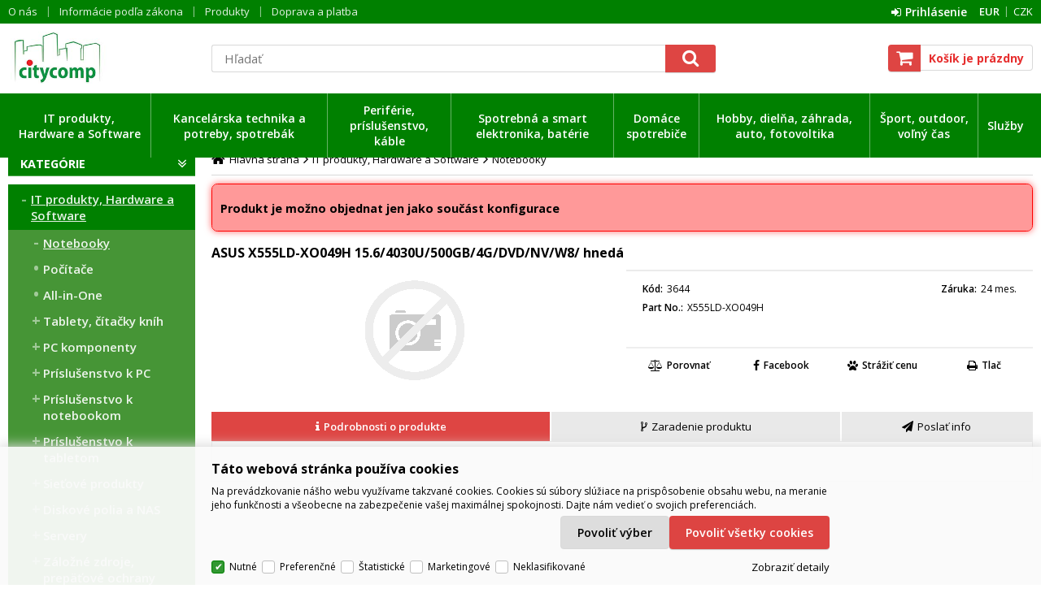

--- FILE ---
content_type: text/html
request_url: https://www.citycomp.sk/asus-x555ld-xo049h-15-6-4030u-500gb-4g-dvd-nv-w8-hneda_d424.html
body_size: 9635
content:

<!DOCTYPE html>
<html lang="sk">

<head>
  
  <meta charset="utf-8" />
  <link rel="canonical" href="https://www.citycomp.sk/asus-x555ld-xo049h-15-6-4030u-500gb-4g-dvd-nv-w8-hneda_d424.html" /><title>ASUS X555LD-XO049H 15.6/4030U/500GB/4G/DVD/NV/W8/ hnedá | citycomp</title>
<meta name="description" content="ASUS X555LD-XO049H 15.6/4030U/500GB/4G/DVD/NV/W8/ hnedá" />
<meta name="robots" content="noindex" />
<meta name="googlebot" content="noindex,nosnippet,noarchive" />
 
  <meta name="viewport" content="width=device-width, initial-scale=1" />
  <meta name="author" content="Cybersoft s.r.o." />
  
  <link rel="shortcut icon" href="img/favicon.ico" />
  <link rel="sitemap" href="sitemap/sitemap_index.xml" />
  
<link rel="stylesheet" href="css/styles.css?ver=0-3-162520" />
<link rel="stylesheet" href="status_css.asp?ver=0-3" />

  <script type="text/javascript" src="https://ajax.googleapis.com/ajax/libs/jquery/3.6.0/jquery.min.js"></script>
  <script type="text/javascript" src="https://ajax.googleapis.com/ajax/libs/jqueryui/1.12.1/jquery-ui.min.js"></script>
  <link rel="preconnect" href="https://fonts.gstatic.com">
  <link href="https://fonts.googleapis.com/css2?family=Open+Sans:ital,wght@0,400;0,600;0,700;1,400;1,600;1,700&display=swap" rel="stylesheet">
   
      <script src="https://www.google.com/recaptcha/api.js?hl=cs"></script>
  
<script type="text/javascript" src="js/scripts.js?ver=0-3-132414"></script>
<script type="text/javascript" src="strings_js.asp?lngid=3&amp;ver=0-3"></script>

<script type='text/javascript' src='https://cdnjs.cloudflare.com/ajax/libs/Chart.js/2.3.0/Chart.min.js'></script>
<script type='text/javascript' src='js/stoitem.js?ver=0-3-102920'></script>

</head>

<body>
  
    <noscript>
      <iframe src="//www.googletagmanager.com/ns.html?id=GTM-NRHPB2T" height="0" width="0" style="display:none; visibility:hidden;"></iframe>
    </noscript>
  
    <script type="text/javascript">
      initArticleInfo(46488);
    </script>
  
  <div id="maincont" class="stoitem sptnavigator" data-lang="3" data-logged="0" data-cache-spt="0" data-whisper="1" data-ordering="1" data-seo="1">
    <div id="headercont" class="cont">
      <header>
        <div class="boxcont top">
          <div class="container">
            
            <nav>
              <div id="menu-icon">
                <span></span>
                <span></span>
                <span></span>
              </div>
              <ul class="webmenu menuid_200"><li><a class="" href="" title="" ><span>O nás</span></a><ul><li><a class="" href="kto-je-citycomp_d46408.html" title="Kto je citycomp" ><span>Kto je citycomp</span></a></li><li><a class="" href="kontakty_d46410.html" title="Kontakty" ><span>Kontakty</span></a></li></ul></li><li><a class="" href="" title="" ><span>Informácie podľa zákona</span></a><ul><li><a class="" href="obchodne-podmienky_d46409.html" title="Obchodné podmienky" ><span>Obchodné podmienky</span></a></li><li><a class="" href="reklamacny-poriadok_d48349.html" title="Reklamačný poriadok" ><span>Reklamačný poriadok</span></a></li><li><a class="" href="gdpr_d48348.html" title="GDPR" ><span>GDPR</span></a></li><li><a class="" href="default.asp?show=cookieinfo" title="Informácie o cookies" ><span>Informácie o cookies</span></a></li></ul></li><li><a class="" href="" title="" ><span>Produkty</span></a><ul><li><a class="" href="default.asp?cls=catalog&xsl=xsearch&u_mode=sti&catalog=scategorytype&catalog=scategory&catalog=producttype&catalog=stoitemstatus&catalog=store&catalog=presenttree&strtype=0&strsort=%25&nodocsselect=1" title="Vyhladávanie" ><span>Vyhladávanie</span></a></li><li><a class="" href="default.asp?cls=spresenttrees&strtype=0" title="Kategórie" ><span>Kategórie</span></a></li><li><a class="" href="default.asp?cls=spresenttrees&strtype=1" title="Výrobci" ><span>Výrobci</span></a></li><li><a class="" href="default.asp?cls=spresenttrees&strtype=1&xsl=xstrdownload" title="Cenníky" ><span>Cenníky</span></a></li><li><a class="" href="default.asp?cls=stoitems&status=3" title="Špeciálna ponuka" ><span>Špeciálna ponuka</span></a></li><li><a class="" href="default.asp?cls=stoitems&status=1" title="Novinky" ><span>Novinky</span></a></li><li><a class="" href="default.asp?cls=stoitems&status=2" title="Výpredaj" ><span>Výpredaj</span></a></li></ul></li><li><a class="" href="" title="" ><span>Doprava a platba</span></a><ul><li><a class="" href="ceny-a-moznosti-dopravy_d46411.html" title="Ceny a možnosti dopravy" ><span>Ceny a možnosti dopravy</span></a></li><li><a class="" href="moznosti-platby_d46412.html" title="Možnosti platby" ><span>Možnosti platby</span></a></li></ul>
            </nav>
            <div class="boxcont i18n lng">
  <ul class="icons">                              
    <li><a onclick="setLocalization('setlng', 'lngid', 1)" class="en">EN</a></li>
    <li><a onclick="setLocalization('setlng', 'lngid', 2)" class="cz">CZ</a></li>                
    <li><a onclick="setLocalization('setlng', 'lngid', 3)" class="sk">SK</a></li>
    <!-- li><a onclick="setLocalization('setlng', 'lngid', 4)" class="pl">PL</a></li -->
    <!-- li><a onclick="setLocalization('setlng', 'lngid', 5)" class="de">DE</a></li -->
    <!-- li><a onclick="setLocalization('setlng', 'lngid', 6)" class="hu">HU</a></li -->
  </ul>
</div>
<div class="boxcont i18n cur">
  <ul class="text">
    <!-- li><a onclick="setLocalization('setcur', 'curid', 30)" class="usd">USD</a></li -->
    <li><a onclick="setLocalization('setcur', 'curid', 0)" class="eur act">EUR</a></li>
    <li><a onclick="setLocalization('setcur', 'curid', 1)" class="cz">CZK</a></li>
  </ul>
</div>
          <div id="logincont" class="boxcont login">
  <div class="hdr btn-icon btn-login"><span>Prihlásenie</span></div>
  <div class="cnt">
    <form action="default.asp" method="post" name="login">
      <input type="hidden" name="cls" value="login" />
      <input type="text" name="~ConLogName" title="Prihlasovacie meno" minlength="2" maxlength="50" value="" placeholder="Prihlasovacie meno" required/>
      <input type="password" class="pswd" name="~ConLogPswd" title="Heslo" minlength="4" maxlength="32" value="" placeholder="Heslo" autocomplete="off" required/>
      <button class="btn btn-login submit" type="submit">
        <span>Prihlásiť sa</span>
      </button>
      <ul>
        <li><input type="checkbox" value="1" id="conlogsave" name="conlogsave"><label for="conlogsave">Trvalé prihlásenie</label></li>
        <li><a href="default.asp?cls=catalog&amp;xsl=xcompany&amp;catalogs=forcompany">Registrácia</a></li>
        <li><a href="default.asp?cls=login&amp;newpswd=1">Zabudli ste heslo?</a></li>
      </ul>
    </form>
  </div>     
</div>
          </div> 
        </div>
        <div class="container">
          <div id="tree-icon">
            <span></span>
            <span></span>
            <span></span>
          </div>  
          <div class="boxcont logo">
            
              <a href="default.asp" title="citycomp">citycomp</a>
            
          </div>
          <div id="basketcont" class="boxcont basket">
  <div class="cnt">
    <a class="btn btn-buy" href="nakupny-kosik.html">
      <div class="count basketcount ds_none">
        0
      </div>
    </a>
    <span class="price basketprice">
      Košík je prázdny
    </span>
  </div>
</div><div class="boxcont compare prodlist ds_none">              
  <div class="hdr">
    <a class="btn btn-comp btn-second" title="Porovnanie produktov"></a>
    <span class="count compcount">0</span>
  </div>            	
  <div class="cnt">
    <form>
      <input type="hidden" name="cls" value="iisutil" />
      <input type="hidden" name="action" value="stiparcomp" />
      <ul></ul>
    </form>
  </div>                	            	        
</div>
          <div class="boxcont search">
            <span class="btn btn-res btn-search">&#160;</span>
            <div class="cnt">
              <form method="get" action="default.asp?">
                <input type="hidden" name="cls" value="stoitems" />
                
                  <input type="hidden" name="stifulltext_search" value="and" />
                
                <input id="whisperinput" type="search" name="fulltext" placeholder='Hľadať' autocomplete="off" />
                <button class="btn btn-search" type="submit"><span>Hľadať</span></button>
              </form>
              <div class="boxcont whisper">
                <div id="frqsrchword-box" class="boxcont"></div>
                <div id="whisper-box" class="boxcont"></div>
              </div>
            </div>
            
              <script type="text/javascript">initWhisper();</script>
            
          </div>
        </div>
      </header>
      <nav id="sptnav"><div class="bg_green"><div class="container"><ul class="level3"><li>
<a href="it-produkty-hardware-a-software_c1149.html" title="IT produkty, Hardware a Software" data-strid="1149">IT produkty, Hardware a Software</a></li><li>
<a href="kancelarska-technika-a-potreby-spotrebak_c15.html" title="Kancelárska technika a potreby, spotrebák" data-strid="15">Kancelárska technika a potreby, spotrebák</a></li><li>
<a href="periferie-prislusenstvo-kable_c6.html" title="Periférie, príslušenstvo, káble" data-strid="6">Periférie, príslušenstvo, káble</a></li><li>
<a href="spotrebna-a-smart-elektronika-baterie_c802.html" title="Spotrebná a smart elektronika, batérie" data-strid="802">Spotrebná a smart elektronika, batérie</a></li><li>
<a href="domace-spotrebice_c8.html" title="Domáce spotrebiče" data-strid="8">Domáce spotrebiče</a></li><li>
<a href="hobby-dielna-zahrada-auto-fotovoltika_c1182.html" title="Hobby, dielňa, záhrada, auto, fotovoltika" data-strid="1182">Hobby, dielňa, záhrada, auto, fotovoltika</a></li><li>
<a href="sport-outdoor-volny-cas_c1358.html" title="Šport, outdoor, voľný čas" data-strid="1358">Šport, outdoor, voľný čas</a></li><li>
<a href="sluzby_c22.html" title="Služby" data-strid="22">Služby</a></li></ul></div></div></nav>
        <script type="text/javascript">initSpresentNavigator();</script>
      
    </div>
    <div id="centercont" class="cont">
      <div class="container">
        <div id="leftcont" class="cont ">
          <div class="boxcont tree">
            <div class="hdr">
              <ul>
                <li class='tree_cat act' onclick="loadSpresentTree(0);" data-sptree="0">
                  Kategórie
                </li>
                <li class='tree_prod act' onclick="loadSpresentTree(-1);" data-sptree="-1">
                  Výrobcovia
                </li>
              </ul>
            </div>
            <nav>
              <ul id='sptid_0' class='spresenttree'><li id='sptsubid_1149' class='plus' data-strid='1149'><span></span><a href='it-produkty-hardware-a-software_c1149.html'  title='IT produkty, Hardware a Software' >IT produkty, Hardware a Software</a></li><li id='sptsubid_15' class='plus' data-strid='15'><span></span><a href='kancelarska-technika-a-potreby-spotrebak_c15.html'  title='Kancelárska technika a potreby, spotrebák' >Kancelárska technika a potreby, spotrebák</a></li><li id='sptsubid_6' class='plus' data-strid='6'><span></span><a href='periferie-prislusenstvo-kable_c6.html'  title='Periférie, príslušenstvo, káble' >Periférie, príslušenstvo, káble</a></li><li id='sptsubid_802' class='plus' data-strid='802'><span></span><a href='spotrebna-a-smart-elektronika-baterie_c802.html'  title='Spotrebná a smart elektronika, batérie' >Spotrebná a smart elektronika, batérie</a></li><li id='sptsubid_8' class='plus' data-strid='8'><span></span><a href='domace-spotrebice_c8.html'  title='Domáce spotrebiče' >Domáce spotrebiče</a></li><li id='sptsubid_1182' class='plus' data-strid='1182'><span></span><a href='hobby-dielna-zahrada-auto-fotovoltika_c1182.html'  title='Hobby, dielňa, záhrada, auto, fotovoltika' >Hobby, dielňa, záhrada, auto, fotovoltika</a></li><li id='sptsubid_1358' class='plus' data-strid='1358'><span></span><a href='sport-outdoor-volny-cas_c1358.html'  title='Šport, outdoor, voľný čas' >Šport, outdoor, voľný čas</a></li></ul>
            </nav>
          </div>
          
          <div id="stiprcrangeleft"></div>
          <div id="stiparinfleft" class="boxcont filter stiparinf ds_none"></div>
               
        </div>
        <div id="contentcont" class="cont contentcont stoitem wleft">
          <div class="boxcont navbar">
<ul>
<li class="hp">
<a href="/"><span>Hlavná strana</span></a>
</li>
<li data-strsort="100" data-strtype="0" data-strid="1149" class="first"><a href="it-produkty-hardware-a-software_c1149.html">IT produkty, Hardware a Software</a></li>
<li data-strsort="100100" data-strtype="0" data-strid="1150"><a href="it-produkty-hardware-a-software-notebooky_c1150.html">Notebooky</a></li></ul>
<script type="application/ld+json">
          {
          "@context": "http://schema.org",
          "@type": "BreadcrumbList",
          "itemListElement": [{"@type":"ListItem","position":1,"item":{"@id":"https://www.citycomp.sk/it-produkty-hardware-a-software_c1149.html","name":"IT produkty, Hardware a Software"}},{"@type":"ListItem","position":2,"item":{"@id":"https://www.citycomp.sk/it-produkty-hardware-a-software-notebooky_c1150.html","name":"Notebooky"}}]}
        </script>
<script type="application/ld+json">
            {
            "@context": "http://schema.org",
            "@type": "Product",
            "sku":"424","mpn":"X555LD-XO049H","gtin":"4716659876762","name":"ASUS X555LD-XO049H 15.6/4030U/500GB/4G/DVD/NV/W8/ hnedá","description":"","image":"https://www.citycomp.sk/img.asp?stiid=424","brand":{"@type":"Thing","name":"ASUS"},"offers":{"@type":"Offer","priceCurrency":"EUR","price":"445.78","availability":"http://schema.org/OutOfStock","url":"https://www.citycomp.sk/asus-x555ld-xo049h-15-6-4030u-500gb-4g-dvd-nv-w8-hneda_d424.html"}
            }
          </script>
<input type="hidden" id="tc_code" name="tc_code" value="1149,1150," />
</div>
<div class="boxcont msgbox err   ">
<div class="hdr">
<p>Produkt je možno objednat jen jako součást konfigurace</p>
</div>
</div>
<div class="boxcont stoitem" data-stiid="424" data-ajaxtabs="">
<div class="hdr">
<h1 data-lastvis-stiname="ASUS X555LD-XO049H 15.6/4030U/500GB/4G/DVD/NV/W8/ hnedá">ASUS X555LD-XO049H 15.6/4030U/500GB/4G/DVD/NV/W8/ hnedá</h1>
</div>
<div class="cnt">
<div class="boxcont half stiimg">
<div class="boxcont img">
<img src="img/no-photo.png" alt="ASUS X555LD-XO049H 15.6/4030U/500GB/4G/DVD/NV/W8/ hnedá" />
</div>
<div class="boxcont status">
<div class="clear"> </div>
<div class="case">
<div class="clear"></div>
</div>
</div>
</div>
<div class="boxcont half float-right stiinfo">
<div class="cnt bg_grey whenpackiis">
<div class="clear"> </div>
</div>
<div class="cnt row">
<div class="boxcont codes">
<div class="rowbox code">
<div class="label">Kód</div>
<div class="text">
<p>3644</p>
</div>
</div>
<div class="rowbox partno">
<div class="label">Part No.</div>
<div class="text">
<p>X555LD-XO049H</p>
</div>
</div>
<div class="rowbox producent producent_image">
<input type="hidden" name="stiscaid" value="46" />
<input type="hidden" name="strid" value="1149" />
<div class="label">Výrobca</div>
<div class="text">
<a class="cat_producer_link" title="Všetky produkty ASUS v tejto kategórii">
<div class="boxcont catimg">
<img src="img.asp?scsscaid=46" alt="" />
</div>
<script type="text/javascript">findLinkProducerList();</script>
</a>
</div>
</div>
</div>
<div class="boxcont warranty">
<div class="rowbox war">
<div class="label">Záruka</div>
<div class="text">24 mes.</div>
</div>
</div>
</div>
<div class="boxcont tools buttons ">
<div class="cnt">
<a class="btn btn-comp btn-second comp" href="javascript:addToCompare(424);" title="Porovnať">
<span>Porovnať</span>
</a>
<a class="btn btn-facebook btn-second facebook" target="_blank" href="https://www.facebook.com/sharer/sharer.php?u=https://www.citycomp.sk/asus-x555ld-xo049h-15-6-4030u-500gb-4g-dvd-nv-w8-hneda_d424.html" title="Zdielať na Facebooku">
<span>Facebook</span>
</a>
<a class="btn btn-watchdog btn-second watchdog" href="default.asp?cls=stiwatchdog&amp;stiid=424&amp;swdid=-1">
<span>Strážiť cenu</span>
</a>
<button class="btn btn-print btn-second print" type="button" title="Tlač" onclick="window.print()">
<span>Tlač</span>
</button>
<button class="btn btn-error btn-second ds_none" onclick="javascript: openTabs('stisendmails');" title="Našli ste chybu">
<span>Našli ste chybu?</span>
</button>
</div>
</div>
</div>
<div id="tabs" class="boxcont tabs">
<ul></ul>
</div>
<div id="sticomment" class="boxcont tabpage sticomment">
<div id="sticomment_anchor"><span class="ds_none"> </span></div>
<div class="hdr"><p>Podrobnosti o produkte</p></div>
<div class="cnt">
<div class="boxcont stiplnote">
<br />
</div>
</div>
</div>
<div id="sticattree" class="boxcont tabpage sticattree">
<div class="hdr"><p>Zaradenie produktu</p></div>
<div class="cnt">
<ul><li data-strsort="100" data-strtype="0" data-strid="1149" class="first"><a href="it-produkty-hardware-a-software_c1149.html">IT produkty, Hardware a Software</a></li><li data-strsort="100100" data-strtype="0" data-strid="1150"><a href="it-produkty-hardware-a-software-notebooky_c1150.html">Notebooky</a></li></ul>
</div>
</div>
<div id="stisendmails" class="boxcont tabpage stisendmails">
<div class="hdr"><p>Poslať info</p></div>
<div class="cnt">
<div id="lngstiask" class="boxcont sendmail">
<div class="hdr">
<p>Otázka k tomuto produktu</p>
</div>
<div class="cnt">
<form action="default.asp" method="post" name="stiask">
<input type="hidden" name="cls" value="stoitem" />
<input type="hidden" name="stiid" value="424" />
<input type="hidden" name="sti_info_mail" value="1" />
<div class="rowbox youremail">
<div class="label">Váš e-mail</div>
<input type="text" class="input-email input-required" name="info_mail" value="" />
</div>
<div class="rowbox enquiry">
<div class="label">Dotaz</div>
<textarea name="info_body" class="input-required" rows="4"></textarea>
</div>
<div class="rowbox captcha">
<div class="label"></div>
<div id="sti_ask_recaptcha" class="recaptcha"></div>
</div>
<div class="rowbox submit">
<div class="label"></div>
<button type="button" class="btn btn-send" onclick="javascript: validationStiAsk(this);">
<span>odoslať</span>
</button>
<button type="reset" class="btn btn-delete btn-second" title="zmazať">
<span>zmazať</span>
</button>
</div>
</form>
</div>
</div>
<div id="stibettprice" class="boxcont sendmail">
<div class="hdr">
<p>Našli ste inde na internete nižšiu cenu?</p>
</div>
<div class="cnt">
<form action="default.asp" method="post" name="stilowprice">
<input type="hidden" name="cls" value="stoitem" />
<input type="hidden" name="stiid" value="424" />
<input type="hidden" name="sti_lowprice" value="1" />
<div class="rowbox youremail">
<div class="label">Váš e-mail</div>
<input type="text" class="input-email input-required" name="from_email" value="" />
</div>
<div class="rowbox wovat">
<div class="label">Cena bez DPH</div>
<input type="text" class="input-text" name="price_email" />
</div>
<div class="rowbox wvat">
<div class="label">Cena s DPH</div>
<input type="text" class="input-text" name="price_vat_email" />
</div>
<div class="rowbox web">
<div class="label">
                        WWW
                      </div>
<input type="text" name="www_email" class="input-text input-required" />
</div>
<div class="rowbox comment">
<div class="label">Komentár</div>
<textarea name="comment_email" rows="4"></textarea>
</div>
<div class="rowbox interest">
<div class="label">Mám o produkt záujem</div>
<input id="interest_email_yes" type="radio" name="interest_email" value="ANO" class="input_radio" />
<label for="interest_email_yes">áno</label>
<input id="interest_email_no" type="radio" name="interest_email" value="NE" class="input_radio" />
<label for="interest_email_no">nie</label>
</div>
<div class="rowbox captcha">
<div class="label"></div>
<div id="sti_low_price_recaptcha" class="recaptcha"></div>
</div>
<div class="rowbox submit">
<div class="label"></div>
<button type="button" class="btn btn-send" onclick="javascript: validationStiLowPrice(this);">
<span>odoslať</span>
</button>
<button type="reset" class="btn btn-delete btn-second" title="zmazať">
<span>zmazať</span>
</button>
</div>
</form>
</div>
</div>
<div id="stisendinfo" class="boxcont sendmail">
<div class="hdr">
<p>Odoslať informáciu o produktu známemu</p>
</div>
<div class="cnt">
<form action="default.asp" method="post" name="stisendinfo">
<input type="hidden" name="cls" value="stoitem" />
<input type="hidden" name="stiid" value="424" />
<input type="hidden" name="sti_offer" value="1" />
<div class="rowbox youremail">
<div class="label">Váš e-mail</div>
<input type="text" class="input-email input-required" name="from_email" value="" />
</div>
<div class="rowbox friendmail">
<div class="label">Odoslať na e-mail</div>
<input type="text" class="input-email input-required" name="to_email" />
</div>
<div class="rowbox comment">
<div class="label">Komentár</div>
<textarea name="comment_email" rows="4"></textarea>
</div>
<div class="rowbox captcha">
<div class="label"></div>
<div id="sti_send_info_recaptcha" class="recaptcha"></div>
</div>
<div class="rowbox submit">
<div class="label"></div>
<button type="button" class="btn btn-send" onclick="javascript: validationStiOffer(this);">
<span>odoslať</span>
</button>
<button type="reset" class="btn btn-delete btn-second" title="zmazať">
<span>zmazať</span>
</button>
</div>
</form>
</div>
</div>
<div id="stiusrerrmsg" class="boxcont sendmail">
<div class="hdr">
<p>Našli ste chybu?</p>
</div>
<div class="cnt">
<form action="default.asp" method="post" name="stiusrerrmsg">
<input type="hidden" name="cls" value="stoitem" />
<input type="hidden" name="stiid" value="424" />
<input type="hidden" name="sti_usrerr_mail" value="1" />
<div class="rowbox enquiry">
<div class="label">Popis vady</div>
<textarea name="info_body" class="input-required" rows="4"></textarea>
</div>
<div class="rowbox youremail">
<div class="label">Váš e-mail</div>
<input type="text" class="input-email input-required" name="info_mail" value="" />
</div>
<div class="rowbox captcha">
<div class="label"></div>
<div id="sti_usr_err_msg_recaptcha" class="recaptcha"></div>
</div>
<div class="rowbox submit">
<div class="label"></div>
<button type="button" class="btn btn-send" onclick="javascript: validationStiError(this);">
<span>odoslať</span>
</button>
<button type="reset" class="btn btn-delete btn-second" title="zmazať">
<span>zmazať</span>
</button>
</div>
</form>
</div>
</div>
</div>
</div>
<script type="text/javascript">initStoitemTabs();</script>
</div>
</div>
<script type="text/javascript">
        var dataLayer = [{"pageType": "product", "product": {"id": "424", "name": "ASUS X555LD-XO049H 15.6/4030U/500GB/4G/DVD/NV/W8/ hnedá", "category":"IT produkty, Hardware a Software/Notebooky", "currency":"EUR", "priceWithoutVat": "362.42", "availibility": "0"}}];
      </script>

        </div>
      </div>
    </div>
    <div id="footercont" class="cont">
      <footer>
        <div class="boxcont support">
          <div class="container">
            <div class="cnt">
              <span><a href="tel:0514525360">Technické oddelenie: 051 452 5360 </a>,<a href="mailto:info@citycomp.sk"> info@citycomp.sk</a></span>
              <span><a href="tel:0513810216">Obchodné oddelenie: 051 381 0216 </a>,<a href="mailto:eshop@citycomp.sk"> eshop@citycomp.sk</a></span>
              
            </div>
          </div>
        </div>
        
        <div class="boxcont footer_wrapper">
          <nav>
            <div class="container">          
              <ul class="webmenu menuid_201"><li><a class="" href="" title="" ><span>O spoločnosti</span></a><ul><li><a class="" href="kto-je-citycomp_d46408.html" title="Kto je citycomp" ><span>Kto je citycomp</span></a></li></ul></li><li><a class="" href="" title="" ><span>Ako nakupovať</span></a><ul><li><a class="" href="obchodne-podmienky_d46409.html" title="Obchodné podmienky" ><span>Obchodné podmienky</span></a></li><li><a class="" href="default.asp?show=cookieconsent" title="Správa cookies " ><span>Správa cookies </span></a></li></ul>
            </div>
          </nav>
        </div>
        
        <div class="container">
          
        </div>
        <div class="boxcont footerinfo">
          <div class="container">
            <div class="cnt">
              <div class="company"><a href="o-nas_d17587.html">citycomp</a></div>
              <div class="copyright">Technické riešenie &copy;
                2026 <a href="https://www.cybersoft.cz" title="www.cybersoft.cz">CyberSoft s.r.o.</a></div>
            </div>
               
          </div>      
        </div>
      </footer>
    </div>
    
      <!--googleoff: index-->
      <div id="cookieConsent" class="cont cookie">
        <div class="boxcont">
          <div class="hdr"><p>Táto webová stránka používa cookies</p></div>
          <div class="cnt">
            <p>Na prevádzkovanie nášho webu využívame takzvané cookies. Cookies sú súbory slúžiace na prispôsobenie obsahu webu, na meranie jeho funkčnosti a všeobecne na zabezpečenie vašej maximálnej spokojnosti. Dajte nám vedieť o svojich preferenciách.</p>
            <div class="buttons">
              <button class="btn btn-big btn-inv allow-necessary" onclick="setCookieConsent(0, 0);">
                <span>Iba nutné cookies</span>
              </button>
              <button class="btn btn-big btn-inv allow-selection" onclick="setCookieConsent(1, 0);">
                <span>Povoliť výber</span>
              </button>
              <button class="btn btn-big allow-all" onclick="setCookieConsent(2, 0);">
                <span>Povoliť všetky cookies</span>
              </button>
            </div>
          </div>
          <div class="ftr">
            <div class="options">
              <input class='cookie' id='cookie-n' checked='checked' type='checkbox' name='gdpgddid' value='13' data-alert='Nutné - nie je možné zrušiť výber. Nutné cookies pomáhajú, aby bola webová stránka použitľná tak, že umožní základné funkcie ako je navigácia stránky a prístup k zabezpečeným častiam webovej stránky. Webová stránka nemôže správne fungovať bez týchto cookies.'><label for='cookie-n'>Nutné</label><input class='cookie' id='cookie-p'  type='checkbox' name='gdpgddid' value='14' data-alert='Preferenčné cookies umožňujú, aby si webová stránka zapamätala informácie, ktoré menia, ako sa webová stránka správa alebo ako vyzerá. Je to napr. preferovaný jazyk alebo región, kde sa nachádzate.'><label for='cookie-p'>Preferenčné</label><input class='cookie' id='cookie-s'  type='checkbox' name='gdpgddid' value='15' data-alert='Štatistické cookies pomáhajú majiteľom webových stránok, aby porozumeli, ako návštevníci používajú webové stránky. Anonymne zbierajú a oznamujú informácie.'><label for='cookie-s'>Štatistické</label><input class='cookie' id='cookie-m'  type='checkbox' name='gdpgddid' value='16' data-alert='Marketingové cookies sú používané na sledovanie návštevníkov na webových stránkach. Zámerom je zobraziť reklamu, ktorá je relevantná a zaujímavá pre jednotlivého používateľa a týmto hodnotnejšia pre vydavateľa a inzerentov tretích strán.'><label for='cookie-m'>Marketingové</label><input class='cookie' id='cookie-u'  type='checkbox' name='gdpgddid' value='17' data-alert='Neklasifikované cookies sú cookies, ktoré máme v procese klasifikovania spoločne s poskytovateľmi jednotlivých cookies.'><label for='cookie-u'>Neklasifikované</label>
            </div>
            <a class="modal link" href="default_jx.asp?show=cookieinfo" data-class="cookieinfo">Zobraziť detaily</a>
          </div>
        </div>
      </div>
      <!--googleon: index-->
    
  </div>
  
    <script type="text/javascript">loadSpresentSubTree("tc_code");</script>
    
	<!-- start microdata website -->
  <script type="application/ld+json">
		{
		  "@context": "http://schema.org",
		  "@type": "WebSite",
		  "name": "citycomp",
		  "url": "https://www.citycomp.sk",
		  "potentialAction": {
		    "@type": "SearchAction",
		    "target": "https://www.citycomp.sk/search?q={search_term_string}",
		    "query-input": "required name=search_term_string"
		  }
		}
	</script>
	<!-- end microdata website -->
  
    <script>
      (function(w,d,s,l,i){w[l]=w[l]||[];w[l].push({'gtm.start':new Date().getTime(),event:'gtm.js'});var f=d.getElementsByTagName(s)[0],j=d.createElement(s),dl=l!='dataLayer'?'&l='+l:'';j.async=true;j.src='//www.googletagmanager.com/gtm.js?id='+i+dl;f.parentNode.insertBefore(j,f);})(window,document,'script','dataLayer','GTM-NRHPB2T');
    </script>
    <script>
      window.dataLayer = window.dataLayer || [];
      function gtag(){dataLayer.push(arguments);}
      
        gtag('consent', 'default', {'ad_storage': 'denied', 'analytics_storage': 'denied', 'wait_for_update': 2000});
      
      consentGrantedGMT('', 1);
    </script>
  

</body>

</html>


--- FILE ---
content_type: text/html; charset=utf-8
request_url: https://www.citycomp.sk/spresentsubtree.asp?strid=1149
body_size: 966
content:
<ul id='sptid_1149' class='spresenttree'><li id='sptsubid_1150' class='not' data-strid='1150'><span></span><a href='it-produkty-hardware-a-software-notebooky_c1150.html'  title='Notebooky' >Notebooky</a></li><li id='sptsubid_1151' class='not' data-strid='1151'><span></span><a href='it-produkty-hardware-a-software-pocitace_c1151.html'  title='Počítače' >Počítače</a></li><li id='sptsubid_1184' class='not' data-strid='1184'><span></span><a href='it-produkty-hardware-a-software-all-in-one_c1184.html'  title='All-in-One' >All-in-One</a></li><li id='sptsubid_3' class='plus' data-strid='3'><span></span><a href='it-produkty-hardware-a-software-tablety-citacky-knih_c3.html'  title='Tablety, čítačky kníh' >Tablety, čítačky kníh</a></li><li id='sptsubid_5' class='plus' data-strid='5'><span></span><a href='it-produkty-hardware-a-software-pc-komponenty_c5.html'  title='PC komponenty' >PC komponenty</a></li><li id='sptsubid_1185' class='plus' data-strid='1185'><span></span><a href='it-produkty-hardware-a-software-prislusenstvo-k-pc_c1185.html'  title='Príslušenstvo k PC' >Príslušenstvo k PC</a></li><li id='sptsubid_1186' class='plus' data-strid='1186'><span></span><a href='it-produkty-hardware-a-software-prislusenstvo-k-notebookom_c1186.html'  title='Príslušenstvo k notebookom' >Príslušenstvo k notebookom</a></li><li id='sptsubid_54' class='plus' data-strid='54'><span></span><a href='it-produkty-hardware-a-software-prislusenstvo-k-tabletom_c54.html'  title='Príslušenstvo k tabletom' >Príslušenstvo k tabletom</a></li><li id='sptsubid_17' class='plus' data-strid='17'><span></span><a href='it-produkty-hardware-a-software-sietove-produkty_c17.html'  title='Sieťové produkty' >Sieťové produkty</a></li><li id='sptsubid_19' class='plus' data-strid='19'><span></span><a href='it-produkty-hardware-a-software-diskove-polia-a-nas_c19.html'  title='Diskové polia a NAS' >Diskové polia a NAS</a></li><li id='sptsubid_18' class='plus' data-strid='18'><span></span><a href='it-produkty-hardware-a-software-servery_c18.html'  title='Servery' >Servery</a></li><li id='sptsubid_110' class='plus' data-strid='110'><span></span><a href='it-produkty-hardware-a-software-zalozne-zdroje-prepatove-ochrany_c110.html'  title='Záložné zdroje, prepäťové ochrany' >Záložné zdroje, prepäťové ochrany</a></li><li id='sptsubid_20' class='plus' data-strid='20'><span></span><a href='it-produkty-hardware-a-software-pokladnicne-a-skladove-systemy_c20.html'  title='Pokladničné a skladové systémy' >Pokladničné a skladové systémy</a></li><li id='sptsubid_1152' class='plus' data-strid='1152'><span></span><a href='it-produkty-hardware-a-software-dohladove-systemy-a-zabezpecenie_c1152.html'  title='Dohľadové systémy a zabezpečenie' >Dohľadové systémy a zabezpečenie</a></li><li id='sptsubid_882565' class='plus' data-strid='882565'><span></span><a href='it-produkty-hardware-a-software-telefonne-ustredne-a-voip_c882565.html'  title='Telefónne ústredne a VoIP' >Telefónne ústredne a VoIP</a></li><li id='sptsubid_21' class='plus' data-strid='21'><span></span><a href='it-produkty-hardware-a-software-software_c21.html'  title='Software' >Software</a></li><li id='sptsubid_720' class='plus' data-strid='720'><span></span><a href='it-produkty-hardware-a-software-nahradne-diely_c720.html'  title='Náhradné diely' >Náhradné diely</a></li></ul>

--- FILE ---
content_type: text/html; charset=utf-8
request_url: https://www.citycomp.sk/spresentsubtree.asp?strid=1150
body_size: 159
content:
<ul id='sptid_1150' class='spresenttree'></ul>

--- FILE ---
content_type: text/html; charset=utf-8
request_url: https://www.google.com/recaptcha/api2/anchor?ar=1&k=6LcivBwUAAAAAJD27BGTDpLyQnQUdcyYi3Exbzqe&co=aHR0cHM6Ly93d3cuY2l0eWNvbXAuc2s6NDQz&hl=cs&v=PoyoqOPhxBO7pBk68S4YbpHZ&size=normal&anchor-ms=20000&execute-ms=30000&cb=tis1oyuimyxo
body_size: 49758
content:
<!DOCTYPE HTML><html dir="ltr" lang="cs"><head><meta http-equiv="Content-Type" content="text/html; charset=UTF-8">
<meta http-equiv="X-UA-Compatible" content="IE=edge">
<title>reCAPTCHA</title>
<style type="text/css">
/* cyrillic-ext */
@font-face {
  font-family: 'Roboto';
  font-style: normal;
  font-weight: 400;
  font-stretch: 100%;
  src: url(//fonts.gstatic.com/s/roboto/v48/KFO7CnqEu92Fr1ME7kSn66aGLdTylUAMa3GUBHMdazTgWw.woff2) format('woff2');
  unicode-range: U+0460-052F, U+1C80-1C8A, U+20B4, U+2DE0-2DFF, U+A640-A69F, U+FE2E-FE2F;
}
/* cyrillic */
@font-face {
  font-family: 'Roboto';
  font-style: normal;
  font-weight: 400;
  font-stretch: 100%;
  src: url(//fonts.gstatic.com/s/roboto/v48/KFO7CnqEu92Fr1ME7kSn66aGLdTylUAMa3iUBHMdazTgWw.woff2) format('woff2');
  unicode-range: U+0301, U+0400-045F, U+0490-0491, U+04B0-04B1, U+2116;
}
/* greek-ext */
@font-face {
  font-family: 'Roboto';
  font-style: normal;
  font-weight: 400;
  font-stretch: 100%;
  src: url(//fonts.gstatic.com/s/roboto/v48/KFO7CnqEu92Fr1ME7kSn66aGLdTylUAMa3CUBHMdazTgWw.woff2) format('woff2');
  unicode-range: U+1F00-1FFF;
}
/* greek */
@font-face {
  font-family: 'Roboto';
  font-style: normal;
  font-weight: 400;
  font-stretch: 100%;
  src: url(//fonts.gstatic.com/s/roboto/v48/KFO7CnqEu92Fr1ME7kSn66aGLdTylUAMa3-UBHMdazTgWw.woff2) format('woff2');
  unicode-range: U+0370-0377, U+037A-037F, U+0384-038A, U+038C, U+038E-03A1, U+03A3-03FF;
}
/* math */
@font-face {
  font-family: 'Roboto';
  font-style: normal;
  font-weight: 400;
  font-stretch: 100%;
  src: url(//fonts.gstatic.com/s/roboto/v48/KFO7CnqEu92Fr1ME7kSn66aGLdTylUAMawCUBHMdazTgWw.woff2) format('woff2');
  unicode-range: U+0302-0303, U+0305, U+0307-0308, U+0310, U+0312, U+0315, U+031A, U+0326-0327, U+032C, U+032F-0330, U+0332-0333, U+0338, U+033A, U+0346, U+034D, U+0391-03A1, U+03A3-03A9, U+03B1-03C9, U+03D1, U+03D5-03D6, U+03F0-03F1, U+03F4-03F5, U+2016-2017, U+2034-2038, U+203C, U+2040, U+2043, U+2047, U+2050, U+2057, U+205F, U+2070-2071, U+2074-208E, U+2090-209C, U+20D0-20DC, U+20E1, U+20E5-20EF, U+2100-2112, U+2114-2115, U+2117-2121, U+2123-214F, U+2190, U+2192, U+2194-21AE, U+21B0-21E5, U+21F1-21F2, U+21F4-2211, U+2213-2214, U+2216-22FF, U+2308-230B, U+2310, U+2319, U+231C-2321, U+2336-237A, U+237C, U+2395, U+239B-23B7, U+23D0, U+23DC-23E1, U+2474-2475, U+25AF, U+25B3, U+25B7, U+25BD, U+25C1, U+25CA, U+25CC, U+25FB, U+266D-266F, U+27C0-27FF, U+2900-2AFF, U+2B0E-2B11, U+2B30-2B4C, U+2BFE, U+3030, U+FF5B, U+FF5D, U+1D400-1D7FF, U+1EE00-1EEFF;
}
/* symbols */
@font-face {
  font-family: 'Roboto';
  font-style: normal;
  font-weight: 400;
  font-stretch: 100%;
  src: url(//fonts.gstatic.com/s/roboto/v48/KFO7CnqEu92Fr1ME7kSn66aGLdTylUAMaxKUBHMdazTgWw.woff2) format('woff2');
  unicode-range: U+0001-000C, U+000E-001F, U+007F-009F, U+20DD-20E0, U+20E2-20E4, U+2150-218F, U+2190, U+2192, U+2194-2199, U+21AF, U+21E6-21F0, U+21F3, U+2218-2219, U+2299, U+22C4-22C6, U+2300-243F, U+2440-244A, U+2460-24FF, U+25A0-27BF, U+2800-28FF, U+2921-2922, U+2981, U+29BF, U+29EB, U+2B00-2BFF, U+4DC0-4DFF, U+FFF9-FFFB, U+10140-1018E, U+10190-1019C, U+101A0, U+101D0-101FD, U+102E0-102FB, U+10E60-10E7E, U+1D2C0-1D2D3, U+1D2E0-1D37F, U+1F000-1F0FF, U+1F100-1F1AD, U+1F1E6-1F1FF, U+1F30D-1F30F, U+1F315, U+1F31C, U+1F31E, U+1F320-1F32C, U+1F336, U+1F378, U+1F37D, U+1F382, U+1F393-1F39F, U+1F3A7-1F3A8, U+1F3AC-1F3AF, U+1F3C2, U+1F3C4-1F3C6, U+1F3CA-1F3CE, U+1F3D4-1F3E0, U+1F3ED, U+1F3F1-1F3F3, U+1F3F5-1F3F7, U+1F408, U+1F415, U+1F41F, U+1F426, U+1F43F, U+1F441-1F442, U+1F444, U+1F446-1F449, U+1F44C-1F44E, U+1F453, U+1F46A, U+1F47D, U+1F4A3, U+1F4B0, U+1F4B3, U+1F4B9, U+1F4BB, U+1F4BF, U+1F4C8-1F4CB, U+1F4D6, U+1F4DA, U+1F4DF, U+1F4E3-1F4E6, U+1F4EA-1F4ED, U+1F4F7, U+1F4F9-1F4FB, U+1F4FD-1F4FE, U+1F503, U+1F507-1F50B, U+1F50D, U+1F512-1F513, U+1F53E-1F54A, U+1F54F-1F5FA, U+1F610, U+1F650-1F67F, U+1F687, U+1F68D, U+1F691, U+1F694, U+1F698, U+1F6AD, U+1F6B2, U+1F6B9-1F6BA, U+1F6BC, U+1F6C6-1F6CF, U+1F6D3-1F6D7, U+1F6E0-1F6EA, U+1F6F0-1F6F3, U+1F6F7-1F6FC, U+1F700-1F7FF, U+1F800-1F80B, U+1F810-1F847, U+1F850-1F859, U+1F860-1F887, U+1F890-1F8AD, U+1F8B0-1F8BB, U+1F8C0-1F8C1, U+1F900-1F90B, U+1F93B, U+1F946, U+1F984, U+1F996, U+1F9E9, U+1FA00-1FA6F, U+1FA70-1FA7C, U+1FA80-1FA89, U+1FA8F-1FAC6, U+1FACE-1FADC, U+1FADF-1FAE9, U+1FAF0-1FAF8, U+1FB00-1FBFF;
}
/* vietnamese */
@font-face {
  font-family: 'Roboto';
  font-style: normal;
  font-weight: 400;
  font-stretch: 100%;
  src: url(//fonts.gstatic.com/s/roboto/v48/KFO7CnqEu92Fr1ME7kSn66aGLdTylUAMa3OUBHMdazTgWw.woff2) format('woff2');
  unicode-range: U+0102-0103, U+0110-0111, U+0128-0129, U+0168-0169, U+01A0-01A1, U+01AF-01B0, U+0300-0301, U+0303-0304, U+0308-0309, U+0323, U+0329, U+1EA0-1EF9, U+20AB;
}
/* latin-ext */
@font-face {
  font-family: 'Roboto';
  font-style: normal;
  font-weight: 400;
  font-stretch: 100%;
  src: url(//fonts.gstatic.com/s/roboto/v48/KFO7CnqEu92Fr1ME7kSn66aGLdTylUAMa3KUBHMdazTgWw.woff2) format('woff2');
  unicode-range: U+0100-02BA, U+02BD-02C5, U+02C7-02CC, U+02CE-02D7, U+02DD-02FF, U+0304, U+0308, U+0329, U+1D00-1DBF, U+1E00-1E9F, U+1EF2-1EFF, U+2020, U+20A0-20AB, U+20AD-20C0, U+2113, U+2C60-2C7F, U+A720-A7FF;
}
/* latin */
@font-face {
  font-family: 'Roboto';
  font-style: normal;
  font-weight: 400;
  font-stretch: 100%;
  src: url(//fonts.gstatic.com/s/roboto/v48/KFO7CnqEu92Fr1ME7kSn66aGLdTylUAMa3yUBHMdazQ.woff2) format('woff2');
  unicode-range: U+0000-00FF, U+0131, U+0152-0153, U+02BB-02BC, U+02C6, U+02DA, U+02DC, U+0304, U+0308, U+0329, U+2000-206F, U+20AC, U+2122, U+2191, U+2193, U+2212, U+2215, U+FEFF, U+FFFD;
}
/* cyrillic-ext */
@font-face {
  font-family: 'Roboto';
  font-style: normal;
  font-weight: 500;
  font-stretch: 100%;
  src: url(//fonts.gstatic.com/s/roboto/v48/KFO7CnqEu92Fr1ME7kSn66aGLdTylUAMa3GUBHMdazTgWw.woff2) format('woff2');
  unicode-range: U+0460-052F, U+1C80-1C8A, U+20B4, U+2DE0-2DFF, U+A640-A69F, U+FE2E-FE2F;
}
/* cyrillic */
@font-face {
  font-family: 'Roboto';
  font-style: normal;
  font-weight: 500;
  font-stretch: 100%;
  src: url(//fonts.gstatic.com/s/roboto/v48/KFO7CnqEu92Fr1ME7kSn66aGLdTylUAMa3iUBHMdazTgWw.woff2) format('woff2');
  unicode-range: U+0301, U+0400-045F, U+0490-0491, U+04B0-04B1, U+2116;
}
/* greek-ext */
@font-face {
  font-family: 'Roboto';
  font-style: normal;
  font-weight: 500;
  font-stretch: 100%;
  src: url(//fonts.gstatic.com/s/roboto/v48/KFO7CnqEu92Fr1ME7kSn66aGLdTylUAMa3CUBHMdazTgWw.woff2) format('woff2');
  unicode-range: U+1F00-1FFF;
}
/* greek */
@font-face {
  font-family: 'Roboto';
  font-style: normal;
  font-weight: 500;
  font-stretch: 100%;
  src: url(//fonts.gstatic.com/s/roboto/v48/KFO7CnqEu92Fr1ME7kSn66aGLdTylUAMa3-UBHMdazTgWw.woff2) format('woff2');
  unicode-range: U+0370-0377, U+037A-037F, U+0384-038A, U+038C, U+038E-03A1, U+03A3-03FF;
}
/* math */
@font-face {
  font-family: 'Roboto';
  font-style: normal;
  font-weight: 500;
  font-stretch: 100%;
  src: url(//fonts.gstatic.com/s/roboto/v48/KFO7CnqEu92Fr1ME7kSn66aGLdTylUAMawCUBHMdazTgWw.woff2) format('woff2');
  unicode-range: U+0302-0303, U+0305, U+0307-0308, U+0310, U+0312, U+0315, U+031A, U+0326-0327, U+032C, U+032F-0330, U+0332-0333, U+0338, U+033A, U+0346, U+034D, U+0391-03A1, U+03A3-03A9, U+03B1-03C9, U+03D1, U+03D5-03D6, U+03F0-03F1, U+03F4-03F5, U+2016-2017, U+2034-2038, U+203C, U+2040, U+2043, U+2047, U+2050, U+2057, U+205F, U+2070-2071, U+2074-208E, U+2090-209C, U+20D0-20DC, U+20E1, U+20E5-20EF, U+2100-2112, U+2114-2115, U+2117-2121, U+2123-214F, U+2190, U+2192, U+2194-21AE, U+21B0-21E5, U+21F1-21F2, U+21F4-2211, U+2213-2214, U+2216-22FF, U+2308-230B, U+2310, U+2319, U+231C-2321, U+2336-237A, U+237C, U+2395, U+239B-23B7, U+23D0, U+23DC-23E1, U+2474-2475, U+25AF, U+25B3, U+25B7, U+25BD, U+25C1, U+25CA, U+25CC, U+25FB, U+266D-266F, U+27C0-27FF, U+2900-2AFF, U+2B0E-2B11, U+2B30-2B4C, U+2BFE, U+3030, U+FF5B, U+FF5D, U+1D400-1D7FF, U+1EE00-1EEFF;
}
/* symbols */
@font-face {
  font-family: 'Roboto';
  font-style: normal;
  font-weight: 500;
  font-stretch: 100%;
  src: url(//fonts.gstatic.com/s/roboto/v48/KFO7CnqEu92Fr1ME7kSn66aGLdTylUAMaxKUBHMdazTgWw.woff2) format('woff2');
  unicode-range: U+0001-000C, U+000E-001F, U+007F-009F, U+20DD-20E0, U+20E2-20E4, U+2150-218F, U+2190, U+2192, U+2194-2199, U+21AF, U+21E6-21F0, U+21F3, U+2218-2219, U+2299, U+22C4-22C6, U+2300-243F, U+2440-244A, U+2460-24FF, U+25A0-27BF, U+2800-28FF, U+2921-2922, U+2981, U+29BF, U+29EB, U+2B00-2BFF, U+4DC0-4DFF, U+FFF9-FFFB, U+10140-1018E, U+10190-1019C, U+101A0, U+101D0-101FD, U+102E0-102FB, U+10E60-10E7E, U+1D2C0-1D2D3, U+1D2E0-1D37F, U+1F000-1F0FF, U+1F100-1F1AD, U+1F1E6-1F1FF, U+1F30D-1F30F, U+1F315, U+1F31C, U+1F31E, U+1F320-1F32C, U+1F336, U+1F378, U+1F37D, U+1F382, U+1F393-1F39F, U+1F3A7-1F3A8, U+1F3AC-1F3AF, U+1F3C2, U+1F3C4-1F3C6, U+1F3CA-1F3CE, U+1F3D4-1F3E0, U+1F3ED, U+1F3F1-1F3F3, U+1F3F5-1F3F7, U+1F408, U+1F415, U+1F41F, U+1F426, U+1F43F, U+1F441-1F442, U+1F444, U+1F446-1F449, U+1F44C-1F44E, U+1F453, U+1F46A, U+1F47D, U+1F4A3, U+1F4B0, U+1F4B3, U+1F4B9, U+1F4BB, U+1F4BF, U+1F4C8-1F4CB, U+1F4D6, U+1F4DA, U+1F4DF, U+1F4E3-1F4E6, U+1F4EA-1F4ED, U+1F4F7, U+1F4F9-1F4FB, U+1F4FD-1F4FE, U+1F503, U+1F507-1F50B, U+1F50D, U+1F512-1F513, U+1F53E-1F54A, U+1F54F-1F5FA, U+1F610, U+1F650-1F67F, U+1F687, U+1F68D, U+1F691, U+1F694, U+1F698, U+1F6AD, U+1F6B2, U+1F6B9-1F6BA, U+1F6BC, U+1F6C6-1F6CF, U+1F6D3-1F6D7, U+1F6E0-1F6EA, U+1F6F0-1F6F3, U+1F6F7-1F6FC, U+1F700-1F7FF, U+1F800-1F80B, U+1F810-1F847, U+1F850-1F859, U+1F860-1F887, U+1F890-1F8AD, U+1F8B0-1F8BB, U+1F8C0-1F8C1, U+1F900-1F90B, U+1F93B, U+1F946, U+1F984, U+1F996, U+1F9E9, U+1FA00-1FA6F, U+1FA70-1FA7C, U+1FA80-1FA89, U+1FA8F-1FAC6, U+1FACE-1FADC, U+1FADF-1FAE9, U+1FAF0-1FAF8, U+1FB00-1FBFF;
}
/* vietnamese */
@font-face {
  font-family: 'Roboto';
  font-style: normal;
  font-weight: 500;
  font-stretch: 100%;
  src: url(//fonts.gstatic.com/s/roboto/v48/KFO7CnqEu92Fr1ME7kSn66aGLdTylUAMa3OUBHMdazTgWw.woff2) format('woff2');
  unicode-range: U+0102-0103, U+0110-0111, U+0128-0129, U+0168-0169, U+01A0-01A1, U+01AF-01B0, U+0300-0301, U+0303-0304, U+0308-0309, U+0323, U+0329, U+1EA0-1EF9, U+20AB;
}
/* latin-ext */
@font-face {
  font-family: 'Roboto';
  font-style: normal;
  font-weight: 500;
  font-stretch: 100%;
  src: url(//fonts.gstatic.com/s/roboto/v48/KFO7CnqEu92Fr1ME7kSn66aGLdTylUAMa3KUBHMdazTgWw.woff2) format('woff2');
  unicode-range: U+0100-02BA, U+02BD-02C5, U+02C7-02CC, U+02CE-02D7, U+02DD-02FF, U+0304, U+0308, U+0329, U+1D00-1DBF, U+1E00-1E9F, U+1EF2-1EFF, U+2020, U+20A0-20AB, U+20AD-20C0, U+2113, U+2C60-2C7F, U+A720-A7FF;
}
/* latin */
@font-face {
  font-family: 'Roboto';
  font-style: normal;
  font-weight: 500;
  font-stretch: 100%;
  src: url(//fonts.gstatic.com/s/roboto/v48/KFO7CnqEu92Fr1ME7kSn66aGLdTylUAMa3yUBHMdazQ.woff2) format('woff2');
  unicode-range: U+0000-00FF, U+0131, U+0152-0153, U+02BB-02BC, U+02C6, U+02DA, U+02DC, U+0304, U+0308, U+0329, U+2000-206F, U+20AC, U+2122, U+2191, U+2193, U+2212, U+2215, U+FEFF, U+FFFD;
}
/* cyrillic-ext */
@font-face {
  font-family: 'Roboto';
  font-style: normal;
  font-weight: 900;
  font-stretch: 100%;
  src: url(//fonts.gstatic.com/s/roboto/v48/KFO7CnqEu92Fr1ME7kSn66aGLdTylUAMa3GUBHMdazTgWw.woff2) format('woff2');
  unicode-range: U+0460-052F, U+1C80-1C8A, U+20B4, U+2DE0-2DFF, U+A640-A69F, U+FE2E-FE2F;
}
/* cyrillic */
@font-face {
  font-family: 'Roboto';
  font-style: normal;
  font-weight: 900;
  font-stretch: 100%;
  src: url(//fonts.gstatic.com/s/roboto/v48/KFO7CnqEu92Fr1ME7kSn66aGLdTylUAMa3iUBHMdazTgWw.woff2) format('woff2');
  unicode-range: U+0301, U+0400-045F, U+0490-0491, U+04B0-04B1, U+2116;
}
/* greek-ext */
@font-face {
  font-family: 'Roboto';
  font-style: normal;
  font-weight: 900;
  font-stretch: 100%;
  src: url(//fonts.gstatic.com/s/roboto/v48/KFO7CnqEu92Fr1ME7kSn66aGLdTylUAMa3CUBHMdazTgWw.woff2) format('woff2');
  unicode-range: U+1F00-1FFF;
}
/* greek */
@font-face {
  font-family: 'Roboto';
  font-style: normal;
  font-weight: 900;
  font-stretch: 100%;
  src: url(//fonts.gstatic.com/s/roboto/v48/KFO7CnqEu92Fr1ME7kSn66aGLdTylUAMa3-UBHMdazTgWw.woff2) format('woff2');
  unicode-range: U+0370-0377, U+037A-037F, U+0384-038A, U+038C, U+038E-03A1, U+03A3-03FF;
}
/* math */
@font-face {
  font-family: 'Roboto';
  font-style: normal;
  font-weight: 900;
  font-stretch: 100%;
  src: url(//fonts.gstatic.com/s/roboto/v48/KFO7CnqEu92Fr1ME7kSn66aGLdTylUAMawCUBHMdazTgWw.woff2) format('woff2');
  unicode-range: U+0302-0303, U+0305, U+0307-0308, U+0310, U+0312, U+0315, U+031A, U+0326-0327, U+032C, U+032F-0330, U+0332-0333, U+0338, U+033A, U+0346, U+034D, U+0391-03A1, U+03A3-03A9, U+03B1-03C9, U+03D1, U+03D5-03D6, U+03F0-03F1, U+03F4-03F5, U+2016-2017, U+2034-2038, U+203C, U+2040, U+2043, U+2047, U+2050, U+2057, U+205F, U+2070-2071, U+2074-208E, U+2090-209C, U+20D0-20DC, U+20E1, U+20E5-20EF, U+2100-2112, U+2114-2115, U+2117-2121, U+2123-214F, U+2190, U+2192, U+2194-21AE, U+21B0-21E5, U+21F1-21F2, U+21F4-2211, U+2213-2214, U+2216-22FF, U+2308-230B, U+2310, U+2319, U+231C-2321, U+2336-237A, U+237C, U+2395, U+239B-23B7, U+23D0, U+23DC-23E1, U+2474-2475, U+25AF, U+25B3, U+25B7, U+25BD, U+25C1, U+25CA, U+25CC, U+25FB, U+266D-266F, U+27C0-27FF, U+2900-2AFF, U+2B0E-2B11, U+2B30-2B4C, U+2BFE, U+3030, U+FF5B, U+FF5D, U+1D400-1D7FF, U+1EE00-1EEFF;
}
/* symbols */
@font-face {
  font-family: 'Roboto';
  font-style: normal;
  font-weight: 900;
  font-stretch: 100%;
  src: url(//fonts.gstatic.com/s/roboto/v48/KFO7CnqEu92Fr1ME7kSn66aGLdTylUAMaxKUBHMdazTgWw.woff2) format('woff2');
  unicode-range: U+0001-000C, U+000E-001F, U+007F-009F, U+20DD-20E0, U+20E2-20E4, U+2150-218F, U+2190, U+2192, U+2194-2199, U+21AF, U+21E6-21F0, U+21F3, U+2218-2219, U+2299, U+22C4-22C6, U+2300-243F, U+2440-244A, U+2460-24FF, U+25A0-27BF, U+2800-28FF, U+2921-2922, U+2981, U+29BF, U+29EB, U+2B00-2BFF, U+4DC0-4DFF, U+FFF9-FFFB, U+10140-1018E, U+10190-1019C, U+101A0, U+101D0-101FD, U+102E0-102FB, U+10E60-10E7E, U+1D2C0-1D2D3, U+1D2E0-1D37F, U+1F000-1F0FF, U+1F100-1F1AD, U+1F1E6-1F1FF, U+1F30D-1F30F, U+1F315, U+1F31C, U+1F31E, U+1F320-1F32C, U+1F336, U+1F378, U+1F37D, U+1F382, U+1F393-1F39F, U+1F3A7-1F3A8, U+1F3AC-1F3AF, U+1F3C2, U+1F3C4-1F3C6, U+1F3CA-1F3CE, U+1F3D4-1F3E0, U+1F3ED, U+1F3F1-1F3F3, U+1F3F5-1F3F7, U+1F408, U+1F415, U+1F41F, U+1F426, U+1F43F, U+1F441-1F442, U+1F444, U+1F446-1F449, U+1F44C-1F44E, U+1F453, U+1F46A, U+1F47D, U+1F4A3, U+1F4B0, U+1F4B3, U+1F4B9, U+1F4BB, U+1F4BF, U+1F4C8-1F4CB, U+1F4D6, U+1F4DA, U+1F4DF, U+1F4E3-1F4E6, U+1F4EA-1F4ED, U+1F4F7, U+1F4F9-1F4FB, U+1F4FD-1F4FE, U+1F503, U+1F507-1F50B, U+1F50D, U+1F512-1F513, U+1F53E-1F54A, U+1F54F-1F5FA, U+1F610, U+1F650-1F67F, U+1F687, U+1F68D, U+1F691, U+1F694, U+1F698, U+1F6AD, U+1F6B2, U+1F6B9-1F6BA, U+1F6BC, U+1F6C6-1F6CF, U+1F6D3-1F6D7, U+1F6E0-1F6EA, U+1F6F0-1F6F3, U+1F6F7-1F6FC, U+1F700-1F7FF, U+1F800-1F80B, U+1F810-1F847, U+1F850-1F859, U+1F860-1F887, U+1F890-1F8AD, U+1F8B0-1F8BB, U+1F8C0-1F8C1, U+1F900-1F90B, U+1F93B, U+1F946, U+1F984, U+1F996, U+1F9E9, U+1FA00-1FA6F, U+1FA70-1FA7C, U+1FA80-1FA89, U+1FA8F-1FAC6, U+1FACE-1FADC, U+1FADF-1FAE9, U+1FAF0-1FAF8, U+1FB00-1FBFF;
}
/* vietnamese */
@font-face {
  font-family: 'Roboto';
  font-style: normal;
  font-weight: 900;
  font-stretch: 100%;
  src: url(//fonts.gstatic.com/s/roboto/v48/KFO7CnqEu92Fr1ME7kSn66aGLdTylUAMa3OUBHMdazTgWw.woff2) format('woff2');
  unicode-range: U+0102-0103, U+0110-0111, U+0128-0129, U+0168-0169, U+01A0-01A1, U+01AF-01B0, U+0300-0301, U+0303-0304, U+0308-0309, U+0323, U+0329, U+1EA0-1EF9, U+20AB;
}
/* latin-ext */
@font-face {
  font-family: 'Roboto';
  font-style: normal;
  font-weight: 900;
  font-stretch: 100%;
  src: url(//fonts.gstatic.com/s/roboto/v48/KFO7CnqEu92Fr1ME7kSn66aGLdTylUAMa3KUBHMdazTgWw.woff2) format('woff2');
  unicode-range: U+0100-02BA, U+02BD-02C5, U+02C7-02CC, U+02CE-02D7, U+02DD-02FF, U+0304, U+0308, U+0329, U+1D00-1DBF, U+1E00-1E9F, U+1EF2-1EFF, U+2020, U+20A0-20AB, U+20AD-20C0, U+2113, U+2C60-2C7F, U+A720-A7FF;
}
/* latin */
@font-face {
  font-family: 'Roboto';
  font-style: normal;
  font-weight: 900;
  font-stretch: 100%;
  src: url(//fonts.gstatic.com/s/roboto/v48/KFO7CnqEu92Fr1ME7kSn66aGLdTylUAMa3yUBHMdazQ.woff2) format('woff2');
  unicode-range: U+0000-00FF, U+0131, U+0152-0153, U+02BB-02BC, U+02C6, U+02DA, U+02DC, U+0304, U+0308, U+0329, U+2000-206F, U+20AC, U+2122, U+2191, U+2193, U+2212, U+2215, U+FEFF, U+FFFD;
}

</style>
<link rel="stylesheet" type="text/css" href="https://www.gstatic.com/recaptcha/releases/PoyoqOPhxBO7pBk68S4YbpHZ/styles__ltr.css">
<script nonce="kvwwbB05YKYHxLqwQ3-sVw" type="text/javascript">window['__recaptcha_api'] = 'https://www.google.com/recaptcha/api2/';</script>
<script type="text/javascript" src="https://www.gstatic.com/recaptcha/releases/PoyoqOPhxBO7pBk68S4YbpHZ/recaptcha__cs.js" nonce="kvwwbB05YKYHxLqwQ3-sVw">
      
    </script></head>
<body><div id="rc-anchor-alert" class="rc-anchor-alert"></div>
<input type="hidden" id="recaptcha-token" value="[base64]">
<script type="text/javascript" nonce="kvwwbB05YKYHxLqwQ3-sVw">
      recaptcha.anchor.Main.init("[\x22ainput\x22,[\x22bgdata\x22,\x22\x22,\[base64]/[base64]/bmV3IFpbdF0obVswXSk6Sz09Mj9uZXcgWlt0XShtWzBdLG1bMV0pOks9PTM/bmV3IFpbdF0obVswXSxtWzFdLG1bMl0pOks9PTQ/[base64]/[base64]/[base64]/[base64]/[base64]/[base64]/[base64]/[base64]/[base64]/[base64]/[base64]/[base64]/[base64]/[base64]\\u003d\\u003d\x22,\[base64]\\u003d\\u003d\x22,\x22ccOuC8KXckPDhCFdMcO0wpHClQQtw4DDm8OUaMK4acKSAX95w71sw61Aw6MbLgk/[base64]/DgFt4SMKUw7MeecKAXEfCjhvCl2jDoWUIBxTDi8O2wrB2LcOiHArCm8KiHWJww4nDosKmwo7DvnvDpVh6w5sIWcK3IMOsYAUKwqHCjB3DnMO7AkbDsk1swofDpsKAwqIGPsOCWkbCjcKUbT/[base64]/wpLDm8KiwrnCjBTCusKPb8KCElZhb2JSYMOVZ8OCw5ZDw67DjsK0wqTCm8Kmw6bCgVV5Ug8cMHZcWSlfw4DCr8KmP8OZdRPDoH/DqMO3wp3DpDjDkcKdwpVXIEbDnC9DwpVEAsOSw4kcwpVNG1bDlsO6UcOrwoBgaS8/w6TCkMOTOy/CksOgw5/[base64]/Dk8KpasO9aU5dSm3DqcKSGTjDj3Y0wq/Csm58w70fInA2dBBUwpPCisKseQ4Owq/CoEVBw7hYwpbCpMOMewrCicK4woLCjyrDqi1tw7/CpMOMIcKrwq/Cv8Osw4p0wpZYA8OWCMOfC8Osw5vCscOpw6DDsX7CkwbCo8OeZsKCw5zCkMOYTsO8wqoOQT/CpyPDnzF4wp/CgD1XwrjDk8OtC8O8d8OXBmPDq1fDjsOyC8OjwrlHw6LCn8KjwqDDkzkdNsOpCHrCr3rCi27ChEjDo0B/wp8aLcKFw6TDscKEwoxwSmLClX0fPXLDmsOjIMKPTiVew6Mza8OSQ8O7w4XCu8OfMCHDtsK/wpfDsyJLwq7CocOBHMObfsOSWgfCnMOFW8OrICErw508wo3CjcO1D8OIE8OCwoHDvT7CmEk1w5DDgjTDng9DwpbChiAAw4hkaHwaw4kGw513K2nDoDrCpsKIw63CojjCnMKeF8KzKEBFScKSM8O0w7zDsHDCq8OKPsOsFR/[base64]/Dt0XCsMO5w6DCigbCksOpfSPCjsKRwo0Xf33DikvDjAPDoSDCjC43w5zDtmRHTiIQTMK9bjICVQjCocKTXVo3XMOnNMOhwqcOw4YTVMKjSl4two/CncKlMTbDk8K8MsK8w45Wwrw+UDtfw4zClh/DoEsxw6YAw6N5JMKrwrsUZjTCvsKvY0s6w4bDncKtw6jDo8OgwoLDtVPDszLCsH3DtkLDtMKYYmjClFE6LsKhw75fw5LCr2nDvsOaGlTDl2/DqcOWWsObB8KpwqjCvWEKw6QSwpAYJcKKwpp5wqHDl1PDqsKNAETCuA8Ad8OwOV7DuiYVNGF7acKdwr/ChMOnw7VDAHLCtMKTYDthw5gYPnrDj1zCmsK5eMKXesONecK6w5rCtQTDm0DCl8K2w4l/w4Z0a8K1wo7CuCHDqWzDgXnDjmPDqjDCsGrDlAcvdGTDiw0tUDxGH8KhQDXDs8OqwpXDicK0wqVnw4sfw6HDq2LCpm1Ze8KhADkKdh/CtMO1Iw3DgsO8wpfDmhxyDXzCmsKYwpNCVcKFwrY6wpUHDMOXREgOIcOFw5hLT1JzwpsKQcOVwqwkwotzJcOiSD/Ds8O/[base64]/[base64]/[base64]/CtMKoC8Opw4cQCMOfw7nCgQpkE15Owq4ca0rCgVFEw57ClsKnwpNwwoDCi8OXwp/[base64]/wpPCsAvCmcKjwrIiVcKxDXN3w7zCmsOsw7DCmwPDnz9fw7vDpQ0Qw7lcw4TCnsOgLC3CgcOGw51MwrTChG03RhXCl3TDgcKsw6jCh8KoF8Kvw6I0GsOEw5zCgMOyQ0rDuVDCs05lwpTDnTzCvcKgBGlgJ0TCrMOxRsKyWSfCnSrChMKxwpwFwqPDszfDvGRRw7PDpU/Ckh3DrMOvcMK9wqDDnUcWCHPDqjIER8OrW8OJSXMvHHrDhhBAM3rCjGQ7w6I0w5DCjMOSc8Kuw4PCo8KHw4nCnlItBcKQalHCsCgFw5DCpcKCUHIVOsKYwrkkw7Y7MC/DpsKVe8KlVW7DpV/[base64]/DosOVZcK6wqBkwqbDocKOO8OJSMO9w5lSZWzCuhJfD8KYcsOfOsKJwrciKkDDmcOMcsKrw7/Dk8KGwo4xDxN2w6HCusKuJsOJwqkSf0bDkinCr8O5R8OcKGUIw6fDlMK2w4w/Q8OHwpNDN8K2w4JMJcKGw4hGUsKGSDQwwpN1w6nChsOIwqzDg8KvccOzwpfCgnZLw5bDlCjCl8KnJsKCBcOjw4wrFMKCWcK5w68GEcO1w7LDpsO5XGo9wqtND8Obw5FPwpdQw6/DiBrCpS3ChcKBwpXDmcKCwrrDlH/[base64]/[base64]/[base64]/Do3xWAcOawpfCocOUH8KJCsO5w40cUcOHw4VBVsOZwqTDrRHDm8KGJ3LDrsK2eMOcMsOBw5zDnsOZay7Di8OkwoPCj8OybcK/wqfDjcOvw5VrwrQXEk8cw65uc3ASciDDuH/DrsOqP8KiZcOEw7sGGcOrNsKUw4YUwoHClsKkwrPDhRHDssKifMOxZxlkTDPDm8KTOsOkw63DkcKwwqJRw47DoE0jFk/DhnQ6dXI2FG8iw7E/K8Obwpk2AB7CvhjDlMObwpVYwrxxZsKoClfDoSdoc8KIUjZ0w7DDtMOiR8KIaVB6w6lWIyzCj8KSRl/DqhZ9w6/Du8Knw695w4bChsKZD8OcZkPCum3CjsKSwqjCtXgtw5/Ds8OhwpTCkWs2wrUJw5svD8OjGsKywqPCo1lpw5FuwqzCrzU1w5vCjcKKQXDDrsOnOsOdJyAJPXvCrC94wpbDpMO+EMO1wqDClcOOIh0Hw7ttwoIUVMK/KcOzBh4peMOED0Rtw7pJVsK5w6fCg01LdMKoR8KUGMKew5BDwp08w5HCm8O4w7bCm3YqVHTDrMK/w5UMwqY3EATCjz/Dt8KHVx3Dn8Kaw4zCuMKCw4PCsiAFbjRAwpQIw6/Ds8KnwqVWEMO6w57CnRlLwrHDiAbDlGTCjsKuwowSw64/[base64]/Ct0pIwr0kw4DDiUxRwoRcAMOoVRPCmjXCsVh4DWB1wrNPwrDCln96wqtlw4NDRyfCgMOXHsOrwrfCvFRoTwRwDTPDuMORwrLDr8K6w7ZzSMOTR1dfwqzDsg5lwp7Dh8KfMj/DksK4wqIxOEHCiUBUw5AKw4HCglgaV8OuRmBYw7omTsK2w7YjwrVBWcOubsO2w7InEgnDv1XChsKLKcK1K8KNLcK+w5bCj8KuwpUlw6HDqxAvwqjCkSXCs0sQw41VKMOICH7CuMK9w4PDtcOfOMKzdMKxBEs/w6low7oCDMOIw4XDomvDoz5WMMKXA8OnwqvCtMKow5rCqMO7w4HCjcKAa8ORZgEqCcKbIm/DkcOPw7cXRxUTEFbDocK1w4TDlihCw7Rmw6stbj7CscK9wo/CncK/woQcFMKawqrCn27DqcOwRGwrwoPCu1w5PcKuw6Axw4ZhT8K/T1poR3Y6w4BJwo/Dvw4Hw6rDisKEFl3Cm8K4woTDgsKBwqLCp8Kew5YxwolvwqTDv3YBw7bDnUpBwqHDn8Kkwqc+w4HCiyJ+wr/ClX/Dh8KTwoIjwpU1Z8OpEyVZwpzDgRjCv3XDsnzDglDCuMKxE1lWwpkXw43Cm0bCj8O2w44EwqNrPcOnwpTDk8KYwrDCqjw3wo3DpcOjEiM2woPCvgVra0otw5/Cr00JOnfClyzDh2fDnsO5wqnDqTTDtGHCjsOHPG16w6bDvcK/w5PCgcKNIMKVw7IVdBjChAwewp3Cskg+BMOMfsKjXl7DpsO/dsKlccKpwqtqw63CklfCgcKmUcKCQ8OkwockLsOuw6Vdwp3Do8OHcncVSMKgw5B4aMKicz7DvMO9wrAPacOyw6/CuTXCpSk9wosqwoZeT8KsL8KSGSvChlhiVcO/wpzDncOGwrDDtsOAw4PCnDDCtFrDncKIwqXCgsKpw4nCsxDDq8KaE8OaSHnDqsO0wrTDksOiw57CnsOUwpFWcsKOwplcT0wGwrswwq4pVcK9w4/DmX7DlsKdw6bCksOUMX0Uwo4Bwp3DrcKpwr8dO8KkEXTDtcOhw7jCgMOEwo7Crw3DnR/[base64]/Dp8OQw5bDi1zCjxjDlUUiwoLCsg4EfMO4G1TCszrDlMKkw5Y8FjQPw5QQOsKTfcKdHDsBHjHCpVTCncKvLcOkNcO3WnTCisK4aMOrbV/CnTrCv8KRbcOwwozDqR8kfgd1wrLCgMK/w5TDisONw5rCkcKVYTgow5nDqmbDi8OOwrU3e2/CrcOWbCRvwrbDpsKDw4d5w53CjBwnw50gwoJGT0fDqigMwq/[base64]/CksOJQ8OsCUwXBBTDhDd0OCgAw68bf1HDgAY7DD/CqgNbwpxywoRZf8OiO8OQwqvDjcOrQsKzw4MuD3kVfcOMwrHCq8Kzw7tzw4k4wo/[base64]/wpvCusKpw6DCrMKSw7fDgWJIF8KowozCtsOZG2l7w77DhkxNw6vDpUpPw5LDrcObBDzDrmzCi8KyJkduw4PCgsOtw6IrwoTCncOQw7ldw7fCksK8KFNbZDtcL8Ohw5fDq312w5gCGFjDhsO2ZMObPsKhWBtHwrrDjzt8wrbCkj/[base64]/CvsOrwockYcKuw7fCuTTClnbDo8Kyw7cxQ8KIwqYrw7HDj8KZwrDCpyDCuiAhAcOYwpZVT8KbG8KBUylwZH95worDhcKZVw0cSsO4wrgjw78Sw6wuFx5KfDMiE8Kgb8OLw7DDvMKAwo7CuUvCpsOGPcKJGMK4E8KHw4zDn8KOw57CozPCmQwOF3JSf3/[base64]/CksOrNwlYwqLDiCdzw6Jmw6xtwqR6Pn8twq87w4JwSAVJalLDnEHDrcO3XApDwp4DYinCsns7WsKuEsOpw7fCv33ClcKawpfCq8O1V8OdQiHCvCl6w77DgVPDl8Oww5xTwqnDscK/IC7DsRMowqLDiiRqUBXDqMO+w5w7wp7DuAZvf8KAw4p7w6jCi8Kuw6nCqFoIwpnDsMKmwqotw6JUBcOkw67DtcKvPMOWJ8KWwovCi8KDw5lRw7LCqMKBw7dSdcKlZsO6DsOUw7TChB/CmMOSJH7Dq1HCrkktwqnCusKRJ8OywqMGwoAHHFkdwpEEEMKTw6EJN0cWwp8ywpfDtl/Ct8K3Ln0Qw7PCtzdOBcOYwqTDqMOww6fCo3DDgsK0bhUcwpzDvWBzPMOfwphiw4/Cs8OUw41Ew41hwrHChGZvQB7CucOtAghlwqfCjsK+PTxQwrTCsWTCpA4OPjLClnA2KQvDvm3DnScNF0vCv8K/w4LDgBvCjlMiPcOhw6VjA8O1wrMMw6DCjcO8DwxfwpDDs0HCgxzCkGTCiA1wYMOVEMOpwqU5w4rDrDt1wpLCgsKlw7TCkiXChyJTEj7CuMOiwqUsLh54DsKGw4PDozrDhBAFex3Dq8OYw5/CicOyQcOww6rCjQsvw5BaVnUpP1zDqsOsVcKkw4Rew43CslTCgk7DqV8LecKWfiokLGYicMKVOsKhw5jCjnrDmcKRw4Z9w5LDuRPDnMOMVcOtG8OTJFx8dmonw7svYFLCgMKyTkoTw5XDoVJlRsO/XUXDjlbDiDkuAsODHy7DgMOmwqvCnHs/wrbDmyxUGcOONnMVQ1HCsMK/w6VRZXbCj8O9wpzCtsO4wqUDwprCuMO9w6zDsSDDnMKfwqzCmjzCiMK9wrLDpMO4WBrDpMK2O8KZwr5pQ8OtCcKeF8OTJlo7w64fa8OdTV7DhW7CnCDCqcOpOQjCoFPDtsOCw5bDqRjCm8K0wotNB2wvw7V8w4E0w5PCgMKHaMOhCsKAIBfCr8KNY8OCQTFBwo/CusKTwqHDu8K/[base64]/CgsOEdMKiw6ZMTSZ0CxVvbsKZE8OFwoQ4wr8Ew7ZSQMOcfSUzBWZFw4fDvmvDgsK7O1IAEDtIw4TCpHkcfhtEcVLCjFPCoBUAQkM0woTDjXzCoxJ9JmQGRwMkNMOvwog3VRbDrMK1wpE0w51VWsKcWsK0KhMSXcOWwql0wqh6w4/CiMOoRsOKNnzDtMO2MMKawo7CrDlfw6nDsVXDug7CscO2w73DtsO2wps1w4EyCxM/wqkkdiNcwrfDssO+bcKXw5nCncKDw4QEGMK1CA5yw4odBsK5w4oQw4psfcKXwqx5woUdw4DCk8O7AEfDsgjCncOYw5rCiHN6LsODw7fDigQ+OlPDpUA9w6AiCsObw7tqfmDDn8KODhMQw5tLMMObw4zDoMK/OsKaEMKDw4bDuMKeagh2wosBfMKyRsOGwrbDs1vCtsKiw7bCvBAeW8OHJV7CjjMOw7FIV21rwpnCjnhmw7/CkMOSw44NXsKcw6XDp8KDG8ORw4HDl8KEwrDDmCrDqV5sZBfDicK0CBhXw6HDlcOKwoJPw6DCicOrwpDDkBVrSnpNwqNlwrbDnhU6w4Jjw7kyw5bDp8OMcMK+bsOfwq7CvMK3wqrCg0Y/[base64]/[base64]/[base64]/LmbCoMO2expWWMK5DyjCt1rCv8OEVnrCtzI5A17DnxzCv8OEw7rDu8OuLDjCrgk/[base64]/w71Tw4HDglJwwonDpw/DtkvDosO0OcO5GsKUwoFjYj/DvcKEdF3DlsKPw4DDohDDsAIdwpTCp3AAwrDDiTLDr8Olw4BuwqvDjcOCw6hEwo4NwqcIw5gGK8KSJMOwP1PDkcOkNH4sJ8Kiw64Kw4LDiiHCmkB2w6zCucOBw6U6E8KXOljCrcOzMcO/RC/CsQTCosKZSCxHGjvDucO/[base64]/[base64]/Dij1dTGNUPsOWYE3Dv8Ofw513fMKgQ20vRMOlfsOIwqw/Il5qdMOGYGPCrQPCh8Kcw4XChMO5e8OQwpMOw6DDicK0FDnCt8Oyd8OlAjJ5f8OEJTHCgCMYw4/DgyDCikzCsS/DtBjDqww+wrvDpQjDtsOqJhs/[base64]/ClDVNwqYfwoXDkgvDmBdqwrd2wojCjgPCqMOlccKswpjCpBJ4wr/DjFhBRcKDelMLw6BYw4YOw5VfwrU2aMOsJcOyccOJYsKyCcOfw6vCq07Cv1DCkMOdwobDp8KCcmTDiAgIwrzCqsOvwprDjcKoKT1VwqBZwpXDojQ7BsOBw4HCuCcbwogOw5A4UsOGwofDtHoKYBVBG8KqCMOKwpNpN8OUWFrDjMKrfMO/OsOKwqsuSsOlRsKDw7VHVgTCo3rDlBVCwpZRHVXCvMKJYcKmw5kEVcOaCcK+CETDr8O/e8KIw6bCp8KHE2lxwpZhwoLDinBnwpLDvz1SwonCmMOkA3hdPDwDf8OuE2HCuj9kXxh3GTrDlSjCu8OxLFknw4U1H8OBOsOMAcOowolfwqTDpV94HwXCo0h2eT1Uw5JjaQ3CsMOYLH/CkDVOwq8fDTYDw6/Dh8OWwoTCsMOTw5Zkw7TCkh4HwrnCjsO9w4vCvsKARgF1McOCZxnCvcK9bcKwMAPDnAxgw6DCpcOuw6vClMKQw7AjIcOlBDvDjMOLw40Tw6rDuSPDvMOuecOjHMKYA8KPX1kPw6tIGMOPd2/DiMObcRPCtkTDryssScO0wqcUwqV/wqp6w7dSwqtCw50DLnMAwq5dw7MLbx/DsMOeFsKIcsOZOMKIQMOvXmXDuDNmw5xIICzCnsOgIycLQMOwBzLCqMO3Q8Onwp3Dm8KPZiXDisKnCjXCgsK6w4/CncOOwoYUcMOawo4UPQnCpQTCqwPCgsOzQsK+B8OhfWx7wp/DigFdw5TCsSJ1csOZw5IeL1QKwoTDuMOKAsKyKT8sV1DDkcKqw7BHw47ChkbCoFnChCPDhHtWwojDscOswrMCfcOrw4fCocK4w7x2f8K9wpHCv8KWZcOgRcOhw5NpGgFGwrfDh2jDssOrGcOxw58Wwop/[base64]/[base64]/[base64]/w6DDqWACwpvCgMO5FC/Cl8K2w6bCnBUAIghNw7NqEsK8ej7CngzDvsKgMsKmXcO7woHCkDzDrsOIQMK3w47Cg8KyFsKYw4lHwqjCkgN1SMO2wolOPzfCtmjDjsKewrHDpsO4w7VKwr/CnF94CsOEw79Mwp1iw7Yow7LCocKYdcKJwprDssO9VGQ3VA/Ds1J6U8KPwqtQVmsaXEnDpEbDksKWw78vEMK6w7QQOMO/w5nDg8KDBcKrwrhKwrNKwrjDrWHCgi3DjcOWeMKhU8KFwqXDuHl8RW8xwqnCk8OZQcKMwqlfKsOndm3CusKUwprDlQfDoMO0wpDChMOBPMKNKyVffMKXCCAPwrlBw5zDsyYNwo9VwrEOfzjDqcKUw5M5F8KMwpLCvQRwccO/w7XDpXnCkg0gw5QFwpkXDcKHSlQzwpzCtcOrHWcPw4ofw7DDiz5Mw7XCmxMYcCzCmD4YfsKsw7jDnxBpMsKFQVIXTMOHEQsVw6/ChsK/DmfDnsOZwpDDnFAIwo3DgcOqw60Qw4LDhMO5J8KVPjxqwo/CmwvCm0QawrLDjBpIwqLCoMKCb2tFL8OUFUh5KHDDjMKZU8K8wrfDuMOLfHw9wqFfE8OTDMOaEMKQOsOhGcKWwp/DuMOCPyPCjxcmwpzCtsK9XcOdw4Brw7HDgsOSDAZCRsOnw5rCs8O6awQvXsOtwq1Awr/[base64]/DixDCiFnCi8KZFMKXE8KTN8O+JsOEQnhNOBp+J8KUP1Qnw5zClMODY8KDwr9Qw7Uiw57Dm8K3wpE3wpXDuH3CncO3MsKywptzJToxOzfCkm4BHzLDgRzCp0UswpxXw6/[base64]/Dum57wqBYPiPCkUjCtCZIwoAZwpRew4hKYGDCjsKbw4kkVCwyDnEGWgZLOcOhVTkmw416w7TCocOVwrpsDW1Ew4MKIiJFwqzDpMOwF1nCgU1jDsKXYUtcbMOtw5XDgcOcwoUCN8KBd3w2OsKcdMOjwr0mFMKvSj/Dp8Ktw77DgsO8H8OaTmrDq8Ozw6LCvxfDlMKsw5hHw6YgwoLDgsKRw6ExEG8UZcK/w5N4w7TCjit8wqgiQ8Klw5oWwrtyHcOObsODw4TCocKkf8KpwpgOw6XDm8KeMg9WDMK0LnfCsMOywptHwppBwosUworDg8KkSMKBw5/DpMKowpkEMGLCi8KCwpHCoMK8H3New7bDmcOiD33Cg8OPwr7Dj8Ofw7DCtsO2w4s/w4XCq8KoOsOaOsOHRyjDtVPDlcKHbn7DhMO7wqPDs8OBLWElKVIGw71pwrprw4oUwpZVChDCgUDDrGDChW93DsONHSYiw5MGwpzDl2/[base64]/CmMOfw7k4ODHDpj5rKMK1fsKqw7cvwoTDs8ODD8OXwpTDskbDr0rCunLCshXCs8KmLlHDpTZrJj7CtsOWwqHDm8KVwrrCgsORwqrDgQVhQBpOwqPDnTxCbVwyFFoTXMO6wqDCqQIMwpHDiQ80wpxZaMOOFsO1woHDpsKkSCnCvMKYD1gywq/Du8OxQS07w4lQY8OUwrDCrsOxwqFpwopgw6vCgsOKKsO2IEogH8OSwqAXwp7Cv8KEZsOpwr3Cq2TDgsKJEcKSZcKZwqx5w4vDiGtYw5TDu8KRw5/DomfDtcOUeMOkXVxsBW4NJiE+wpZqd8OQO8Oow6zDvsOJw6rDqzbCscK/[base64]/DscKSw4xoCHjCr8O4w5J8WcODZG7DvMO5Fh3CnwM2KsO/FnzCqC0VBsOfLsOocsKdRG48RyQZw6nCj3kCwo5PIsOMw6PCqMOCw5Rqw7NhwqLCmcONI8OCw51waQPDpsOpO8OYwpMhw5Yxw6DDl8OHwqc/wpXDocKjw4Nuw7TDm8KywozCqMOtw7Z7Dk7DicOILsKqwqLDjnhvwrfCiXBcw6tFw7MSMcK6w4A1w55Uw7/Cuj5Nw5XCmcOyTFLClxUqEzAKw5Z3HcK5USwzw5xcw4rDg8OPDcKabsORYgDDncKKexDCu8KrBlYHAMOmw7LCvz7CiUVmI8OLTnjCk8KWUiIRaMOBwp3CocOQahY6wo/[base64]/[base64]/eBXCrMO5SyU0QVsqRiMYIsONGz7DhB/Dqx4pwpjDrisvw4FDw77Ckk/[base64]/bWkDf0NewozDmcO9wo5XVcK4YcKrw7nDqUrCo8KVwosRHMKjUHl7w5sBwpkDE8OQHzd6w4sWGsK/Z8OqSg3CpEIjZsOJLzvDrytmesOtdsOawrh0OMOGCsOUM8OPw68ZcihNYmDCrVnCrj7Cv2A3Dl3DvcOyworDvMOAJxvCkRbCqMOzw4zDgivDm8OQw7F/QgDCnwhLOETCr8OQdX9pw7vCq8K5SkRvS8KMRW/DnMKDb2TDqMKCw6F7KTheEcOUO8KANRBPEwDDhXLCvhgSw63DosKkwoFhXy7Cq1dGFMK5w47CkwvDvFrDn8KjLcKJwpZGQ8KafXMIw4dtKMKYGTdkw67Dj2IfbTtbw7DDvBEuwqkTw5gzSXQNVsK4w5tjw4xsSsOxw5MfLMKIHcK9Lh/DmMOcZgZ1w6fCnsOrJAEAOx/DjcOpw7hPFi5/w7pIwrXDjMKLKsOhw4MfwpXDhwnDt8Kqw4XDl8OaWsOCe8OZw6nDrMKYZcKzQsKpwqzDpx7DqGDCo1NOFCjDvMOEwo7DkzfCqcO/[base64]/CpSfCuMO9w7PCr8Ofwo97w7HDs8K7VERgw7/Cp8OAw7MUQMKPaysYwpkUaFfCk8KRw5JjAcK5ZD8Mw7HCu1c/WzJmLsOrwpbDlwFew4MnXsKZAMO7woLDhWLCgjTCkcOYVMOoazjCuMK3w6/[base64]/w5LCuR7CtMKowqR2wpDCicOPwrQYw6IDXsKbYsKAEBoIwqXDr8OBwqfDqwvDp0Mcw5bDl08CGMOiX2gFw5kuwo93LE/Dv21fwrEAwp/CocOOwqvCsyo1GMKcw5zDv8KyE8ODbsKrw4RLw6XCusOKZMOjW8ODUsOHSA7CvRtww5vCpsOxw6DDqBvDnsKjw7ljVULDg3Jyw6clZVvCpQPDpMO5QX98T8OUOMKEwozCumFQw7zCkBTCrB7CgsO0wrM2NXvCpcKpYDJvwq8fwow/w6nDn8KrfAFswpLCscK3w6w+aGbDuMOVwonDhmQ2wpPDnMKQMBt1JsOUFsOzw57DrTPDhsO3wr7Cp8OHR8OhRMKjF8KUw4TCqG7DnWxCw4vCiUVSJSBLwqZiR3IkwrbCokbDscOmL8OnaMO0UcO8wq/CtcKCdMOswqrChsOMYsOzw5LDrcKGBRTCkyrDhHnDhUlaUAtHwpHDtQPDp8OPwqTDrcKzwrV/H8Klwo5LCR5ewrFOw7pew6DDmEcJwovCtw8DPcOhwpbCoMK7dk3DmsOGNcOsOsKPDkgoXGXCj8KMd8KBw5lVw73Cul4swrwUwo7CuMKkZz54VAFZwp/DkR3DpHrCikbCn8OcN8KqwrHDtgbDvcOEZQ3DlBpow7E4WMK5wrzDnsODBcOCworCjsKCLGDCq2bClkvCmnbDlwc0woMZR8O7TcKBw4o/T8KkwovCvMKsw5xJCF7DlsO3AwhpBcOZecONfCLDg0vCgsOKw7wpKFvCuClPwpFeP8K3d11dw6DCrMOBC8O4wqPCiycDEMKlB2cKfcKcXTjDmMKTQlzDr8KmwrFracKdw4nDm8O5IHgPa2PDhFQGbsK8aTjCqMO3wr/CoMOiP8KGw6FzQMK7UMKjV00JHj/CrxBnw7txwprDq8OgUsOsMsOKAll8fEXDpgIJw7XDunHDr3pYbUVow6NdUsOgw4d3UVvCkMOaWcKvEMOzGcKlf1RWTwLDvVTDh8OGIMKkf8Krw6DCvBHDj8KCQDA2AUjCmsO9TAgTHWUeOMOOw7rDkwjCkh7DjRAuwqsbwr/CkSHCimpzf8OQwqvDkh7DmsOHbg3ClX5ow7LCnMKAwrhNwptrQMKlwrfDuMOJCFkDQBPCmCk9wrEDw4dAG8K1wpDDsMKSw51ew5kLUTtGQkbCicOrPB/Dj8K9csKfUgTCvMKRw4zCrMOPNcOIw4IHQRINwqTDqMObWW7CoMOhwofCqMO4wpxQE8KPfk4VK1MoUsOBacKnYsOUX2XCqB/DvMK+w55HXXjDv8OEw5LDsSNfU8Obwr5ew7BQw6AfwrjCoUYJRCPDi0rDqMOAH8O9woBUwrvDn8Owwp7Du8KMD2FEe3HDlX4Dwo7CoQEhIcK/PcKNw7DCicOjworChMK9wqU1JsO2w6PCg8OPVMOkw69fbsKQw6bCrcOsC8K+ODTCukTDo8Ouw45zWkIhecKPwoDCsMKZwq9bwqBWw7sZw6h7wppKw4pWBcKwPFAxw6/CpMOPwpDDpMK5VAcbwr/CscO9w4J3cwrCjMO/wr8eGsKTSAdeAsOEOzpGw6FiL8OaITFeV8KEwp58HcKpWh/Cny8Aw4VTw4XDiMOjw7DCrGrCucKFIMOiwo7Cu8KpJRvDmMKBwq7CrzfCiD81w5bDgCMrw7lMPBPDicKYw4bDihbCsHjCrMKmwoNAw5Ifw6gHw7kPwpzDhGwJDsORTsOww6LCuAdcw6V8wogEL8O/wrLCmzLChsOCGcO9esKpwoTDklXDpSxpwrrCocO9woUqwqZqw7/CjMOSbQPDg1ByFU7DsBvCqhPDsR1wIDrCnMOPMhh0wpPDn1jDt8OfHsKUHWp2ZMOpbsK8w67Cky/CoMKfEMOMw53CpsKuw5NFeWXCoMKvw7lgw4nDgcKGNMKEdsKnwoDDucOvwrUcNcO2WcK3eMOowoI0w75SRWp7dlPCp8KTDE3DjsOaw4l/w4XDlcO8DUDDmVU3wpfCpB0yHmUtDMKJX8K1QlVCw4/DtFRTw7DDhABgOsK1QxbDiMOowqoBwp1zwrlyw7TClMKhwo/DuXbCsmVPw5FadcOrTFbDvcOPdcOONA/DpC0Nw7DDlUzCnsOgw6jCjm1EBC7CncKswpFha8KXwpJ5wqzDmgfDtjklw5Udw5wCwqDDvSVmw6QsL8KOYSNuTCnDuMOcZx3CiMOUwpJNwoFew53CqsO0w7gaf8O/w74bPRnDkcK0wqwdwpoifcOowrlaacKDwo/ChX/DpjPCsMKFwq9dYU8Gw41Uf8OnRFECwrMQPcOpwqrChH9pEcOYXsK4WsKVC8O4FhbDkFbDqcOzf8K9IGpEw74sDQ3Do8OzwrASFsK6M8KgwpbDkCvCpR3DmhxBLsK4HMKKwqfCqE3DhAYvSn/Dqwc7w6ETw6hiw6vCjW3Dm8OcczHDlsOTwrdJHsKtwrDDtEDDvcKWw78ywpJuaMKgIsOvG8KWTcKMNMOHWFnCsknCo8O6w5fDpiDCo2M8w4cRGF/Do8K2w7vDssO6YGXDsRvDnsKKwrnDh21HR8Kpwp95w5/[base64]/CvTAhex3CvQN/[base64]/DmsKewr3CtRjDpMKHwrjDtzE1bwVtw6HDoMOuV0k0w7FZEDIhIQjDm1EHwqvCkcKpBXwkGGYpw7nCizbCqiTClMKQw7fDtjZUw7duw6ozDsOuw4rDlEBnwqYKK2d8woERLMOrFB7Dpx4cw5Aew6PCs19qLTB/wpcECMOfHmMDH8KZRsKDZm1Mw4bCpcK9wohWD2rCjRvCuHfDsHNuKxDCsRrCuMK5ZsOuwqQlRhhKw4x+EnHCimVXLyAoDE5rVAEKw6Rsw7ZlwokMWMKAV8O1aUfDtxd2H3fCucO2wo7CjsKNwpFbK8OvQHPDrEnDqFMOw5l4QsKvWyF/wqtbwoHDssKhwoBuRBY6w6Q3R1zDnMK+Q24mZ1B4UUh7azd3wqcrwqXCrA1vwpACw4dFw7cBw6Qiw4g7wrg8w6zDrxDDhhJJw6zCmG5LFgYJX3gdwq1jN0ESVmvDnMOcw6DDgTvDv2PDjwPDk3gyVnh/Y8OMwprDryRbY8Ocw6ZQwrPDoMOewqkewr5eOcO3ScKoLRDCrsKHw7p9KMKIwoBdwpzCgQvDrcO6OjbCuFozQy/CocO8UsK+w4YVw6jDrsOuw4vDncKAB8Ofw5p4w6vCo3PChcOJwpLDisKww7xswoR7R2xDwpVwKcOMUsKiw7g1w4DCg8KJw6oVHGjCmcOMw6fDtxnDtcK5RMOww4/Di8Ktw6jDmsKiwq3DsAoDeEw0DcKqdnbDpyDCm1AKWQMsXMOHw5DDjsKSVcKLw5w3IMKKHsKnwp4twrUBfsKHw7EPwoLCh1UsRGQnwr/CqFDDnMKrOVXCmcKvwqAVw4nCqBzDiDMxw5QPC8KywqIFwpcDc3TCrsKlwqshwoHDsz/CgmpZMGTDgsOgARUqwoQEwq9VbzTCnSrDpcKRw4MHw4zDj14Xw68owp5hKH7CncKmwrYcwos4w5BXwpVhw79hwqk4SA83wq/DtgDCpsOHwqvCunkANsKAw6/Dr8KzG0UQFxLCiMKgajHDmsOubMOvw7DCih52J8Olwoc/DMOEw69aU8KjIcKAQUdswrDDg8OWwojClnQ3wqQGwrnCl3/DocKIZlppw79Kw6JQBy/DkMOBT2DCkB4ZwodEw5AdTMO1QnIAw4TCt8KRK8KPw5Zlw7ZRcxEtJzPDt2UXWcOxfTnChcOBQMKWCk4JJcKfK8OUw57CnhPChcOrwrp1w75LO2Zmw63CtyEEScOJwrsPwo3Ck8KRNkUrwpnDoTh/wq3DnSJpZVHCv3bDoMOMe0t0w4TCrMOtwqt3wqvCqFPCrDDDvGXDpmd0ARjCksOxw6psKcKBDQNWw6oMw4gxwr3CqxwKB8OhwpHDg8KtwrnCuMKUOcO2G8OnGsK+ScKDG8Khw73CkcOpIMK6SXV1wrnCg8KTOsKzasOVSCXDrj/Cs8OEwo/Dl8KpFilKwqjDksKFwrpnw7nCrMOMwqjDl8K8DFLDhEvChWHDl3rCssKwEWjDlXgnfsKHwpkHCcKaZsK5wolBw7zDk2PCjBAAw4nCnMOiw6cidMKUYA0wJcOoGHzCsh7DucOYLAMuZ8OHaDYaw6dvP2/DhX9IKlbCncOHwq9AaUzCpkjCrRLDvXhmw6wMwobDp8KDwofClsKow4DDokfCrcKLL2zDusORDcKiwrEONcKRRMOZwpYcwrcCPkXDqwvDiHQkbMKPH3nChg/DvmQ6bC5Sw5oFw4Rgw4UIw7HDiDLDjsK1w4IvfcKRCVvCj143wrvCk8O/WnoIXMO0GMKbSSrDhcOWDTAxwooyPMKPMsKyNgg8a8ONw4HCkVF1wrh6woHDk3jDoibCkzZVY1rCvsKUwp/Dt8KVcGbDhMO2ST8aHXktw7jCi8K1VsK8OyvDr8OhGgtiWSQaw4QyVsKXw5rCscOwwph7dcKhPHMGwpzDnCNJZcOow7DCrmt7fBY+w6XDtcKEKMO0w7/CpgZ6X8K2dFbCvAnCvR0fw7l3TMO9A8O5wrrCuH3DuApEScOxw7RsS8O/w6jDmcKkwqB9MkINwozCpcOxbhNUSz7CgUoKbMOGacKPJwBxw5rDgl7DnMK+IsK2eMO9OsKKesONJsK0wqRbwqI4JjTDlVgScl3CkS3DrEsnwrccNzRzUTMlNSnCusOOccOzWsKPw6/CpSDCvHnDqcOFwoTDnFNLw43Co8Omw4sZPcKHa8OjwpDCiDLCtQbDqzEJQcKgQU7DjzxaNcKXw48xw5pEfcKfQC4ww7/DhCBNXl8bw43DmcOEFTnCoMKMwp3DhcOGwpAuO3o+w4/CpsKNwoJHesKewr3CtcK4D8O4w7TClcKpw7DCgmUMbcKewphYw5B0PMKFw5rDhMOXCXHCgsOrX3nCi8O3AjTCtcKtwqvCqG/DuSbCs8OVwqFcw7rCgcOWB37ClRrCq2fDpMOVwojDkgvDgmoIwqQcB8O7Q8OWwrnDpB3DiA3DuHzDthl2GnkiwrNJwoHCmFoDasOtcsKEwpR1ID1IwqpGRSPClHLDs8O5wrvClMKzwrkKwo1/w61RbcKZwqcowq7CrMOdw50Fw5fCvMKaVsOyesOiAsOsGTckwrkew7p5H8OYwoQgAlvDgsKgJ8KtaQ7DmcOPwpPDkwLChcK3w6ROw4o6wp91w67CszQjAcKAaWFeLsK+w7BSNR4fwr/CpkzCuT9JwqHDkg3DmQ/CmhJ0wqEwwqrCrHQJL2HDiXbCkMK3w7V4w4RrE8KEw4HDmGLDnMOYwoJbw7LDisOkw7LCrhjDmMOwwqE7ccOkcA/[base64]/[base64]/ClWVtPsKdA8KNFQfDi8OiMDnCs8OvVG/Cg8K9A2TDlMKsKQvCiivDoh/CqzvDsHfDoB0+wqHDtsODEcKiwr4Twrd/wpTCjMKyEXd5Fy1xwrHDocKsw7NfwqXCl2zDhx8BRmrCu8KdRCDDt8OOW17DmMOGWhHDoRzDjMOkMzLCvyPDosKTwr1QQ8KLW396wqR9wrfCjMOrw4dJBgE+w7zDrsKZAcOMwpfDlcOUw4R5wq4MDhpJBy3Dq8KMTkvDoMO1wpnCgF/CgR3CkMKiPsOew5RYwqzCsVN0PVkpw7LCslXDjcKrw6DCr1Inwp8gw5JnRMO9wo7DhMO8CsOnwpJ/w5dRw54LZFJ7Az3CsXTDnkTDg8OoGsKzJS8Pw75HEMOufSdtw6fDr8K0fXTCpcKnH2EBasOGSsOUGhDDqW84w7phFFzDswFKOXPCusKQPMOzw5vCmH9zw5lGw7VOwr/CtjFUw5nDtsOLwqAiwqLCqcKyw5ktesO6wpXDkDURSMKWEsOLXDBVw68BUz/Do8KQWsK9w4VMU8KXU1bDpW7CkcOlw5LCm8KPw6RFAMO8DMKtwqTDt8OBw6paw5fCuzTCicK6w7wqTAdlBDwxw5HCg8OWY8OvSsKPBG/DnjrDtsOVw78HwoxbFMOMeEhEw6/[base64]/TMKXBzzDqScFw4ZdBnfDlcK5w7XDlMO7JgAYw6nDjENWRjLCpsKhwrvDs8OFw5rDpsKQw5rDmMOfwpdJNXTCpMKWNUslC8O+w6s5w6PDg8KLw43Dq1DDr8K5wrLCp8KawowDZcKmLlbDlsKPVsKGRMKcw5DDuhZWw4tNw4AsWsKSVCHDj8Kuwr/Do0fDtsKOwrXCgsOdEk0vwpbDocKewr7Di0ljw4plKMKWw6olDMOvwqhAw6VRXVoHWGDDmGNCRmERw5NCwqrCpcKdwrXDulZ8wr9uw6MxZ3VxwrzDlMOcc8OqcsK9XcK/cmQ4wotjw5PDnAXDkCbCtlslJ8KAwrhBCMOYw7cuwp/DhQvDiFwAwqjDscOqw4jCqsO6AcOUw4jDrsK1wrRKTcKdWhAtw6zCucOPw6DCnkQFLDc4EMKdY2LCq8KjWiLDtcKaw57DvsO4w6TCisOBb8Oaw6jDv8OCQcKKXsKSwq8VFkvCj0VQdsKIw6HDisKWe8O/[base64]/CrzvDpXADw5/DjSJpdWZdHFTDpzx8V8OzfhjDnsKkwolWPDBswqgBw74VDl7CrcKpTmMbPEckwqbCucOaASzCrFnDukgbT8O7RcKzwoMpw7rCmsOTw7zCuMObw4YWEMK1wrduFcKDw6/Cim/Ci8OVwo3Ch35Jw6XCkE/CqizCkMOSYiHDq1ROw6HCqiAQw6fDksKWw7bDmR/[base64]/Domo5w7jDg8OIw5EBWTTCnw5+w4nCpnMAFUvDsH0tb8OUwqRDLcKFazZdw7nCsMKyw4fDoMK7w4rDnVDCisOUwqrDjBHDl8Ovw4bDncKww7NDS2TDuMKowqTCl8OxLAsZIm3Dk8Ozw7E+cMO2UcO0w7QPV8K+w5MmwrrCpsO7w43Dr8KlwpXCj1/DvTzCtXzDrcO+T8KxT8OuaMORwrHDhcOFBCrCqAdLwoc7w5Y5w7nCmMKFwoUuwr3CiVMNd1wFwoErwojDmF/[base64]/[base64]/[base64]/wqltwohiFALCrcKKwqvChsKTVsK5NcKJQ1PDnXjCoGXCmMOeJCvClcK0KxE+w4bCn3LDiMO2wq7DvDjDkSonwpwDF8OiNAo5w4AmFRzCrsKZwrB9w7Y5UxXDl2U7wosqw4jCt23DrsK5woVICTHDuB3CmsKTDMK/[base64]/ZsOjSh3CmA8mfUEnwrzCi1ITawFHUMKpDcKkwoxgwptwQsKNPS/Du0TDq8KRbWfDgzZJIcKawpLCiyvCpsO8w6BvBzjCkMOCw5zDkHsmw6DDv3vDnsOhwo/CtSbDlHbDg8KFw5QtX8OCAcKsw41vXGPDhUkyccODwrU3wpTDtHrDkGPDvsORwpPDsGvCp8K/w6DDksKTEF1VFMOewo/CvcKzF1PDsi3DpMKfc3nDqMKmdsOjw6HDnmLDksOpw7fCiw1wwpkKw7jCjsK6wqDCq2wLcTXDjUHDlMKoOcK5PQpCGgk6bsOvwr9bwqHDu0YPw411wp1MNWhKw7ozE1/CnWTDk0RiwrRdw6HCpsK5YsKmDAYSwqPCvcOQBgV3wrwAw5h/dxzDm8OVw4cyY8OpwoDDghhYOcOPwqrDoltKwq1tCMOYDirDkXnDgsKWwoJVw4DCrMKlwobDocK8b2vDs8KQwrU0D8OGw43DkX8pwoQlax8iwppdw7bDhMO+Vy86w5BLw7fDhMK6JsKAw45fw54sGcKewr8gwoHDrgBSOTpSwpMlw7vDs8K4wq/[base64]/CvsOUwpdJPz/[base64]/[base64]/DpcO1wrFGVcKdw7sbwrbCgWrCpMO5wrUKa8OnQRzDoMOpYAZtwo0XWEnDmMKKwqvDocO4w7hff8O5Z3gtw51Rw6lPwofDjT9Yd8ONwo/[base64]\\u003d\\u003d\x22],null,[\x22conf\x22,null,\x226LcivBwUAAAAAJD27BGTDpLyQnQUdcyYi3Exbzqe\x22,0,null,null,null,1,[16,21,125,63,73,95,87,41,43,42,83,102,105,109,121],[1017145,507],0,null,null,null,null,0,null,0,1,700,1,null,0,\[base64]/76lBhnEnQkZnOKMAhnM8xEZ\x22,0,0,null,null,1,null,0,0,null,null,null,0],\x22https://www.citycomp.sk:443\x22,null,[1,1,1],null,null,null,0,3600,[\x22https://www.google.com/intl/cs/policies/privacy/\x22,\x22https://www.google.com/intl/cs/policies/terms/\x22],\x22kjASSxyDRAdGS5b4n4+zndunoIMjyRWtJ9nc+acU1MU\\u003d\x22,0,0,null,1,1768609448097,0,0,[33,64,137,14],null,[242,67,116,236,145],\x22RC--O5UMOH5C7sMTQ\x22,null,null,null,null,null,\x220dAFcWeA6_CDHTTN8JV3VR8JsxAy0CxnbG95VjZdMKcBSpdcpwQxxBR-6slt9YWR86Z8fz-ygwcmHLANPHZv4weMJvzP7QaIPHMQ\x22,1768692247916]");
    </script></body></html>

--- FILE ---
content_type: text/html; charset=utf-8
request_url: https://www.google.com/recaptcha/api2/anchor?ar=1&k=6LcivBwUAAAAAJD27BGTDpLyQnQUdcyYi3Exbzqe&co=aHR0cHM6Ly93d3cuY2l0eWNvbXAuc2s6NDQz&hl=cs&v=PoyoqOPhxBO7pBk68S4YbpHZ&size=normal&anchor-ms=20000&execute-ms=30000&cb=jq21psb86dma
body_size: 49436
content:
<!DOCTYPE HTML><html dir="ltr" lang="cs"><head><meta http-equiv="Content-Type" content="text/html; charset=UTF-8">
<meta http-equiv="X-UA-Compatible" content="IE=edge">
<title>reCAPTCHA</title>
<style type="text/css">
/* cyrillic-ext */
@font-face {
  font-family: 'Roboto';
  font-style: normal;
  font-weight: 400;
  font-stretch: 100%;
  src: url(//fonts.gstatic.com/s/roboto/v48/KFO7CnqEu92Fr1ME7kSn66aGLdTylUAMa3GUBHMdazTgWw.woff2) format('woff2');
  unicode-range: U+0460-052F, U+1C80-1C8A, U+20B4, U+2DE0-2DFF, U+A640-A69F, U+FE2E-FE2F;
}
/* cyrillic */
@font-face {
  font-family: 'Roboto';
  font-style: normal;
  font-weight: 400;
  font-stretch: 100%;
  src: url(//fonts.gstatic.com/s/roboto/v48/KFO7CnqEu92Fr1ME7kSn66aGLdTylUAMa3iUBHMdazTgWw.woff2) format('woff2');
  unicode-range: U+0301, U+0400-045F, U+0490-0491, U+04B0-04B1, U+2116;
}
/* greek-ext */
@font-face {
  font-family: 'Roboto';
  font-style: normal;
  font-weight: 400;
  font-stretch: 100%;
  src: url(//fonts.gstatic.com/s/roboto/v48/KFO7CnqEu92Fr1ME7kSn66aGLdTylUAMa3CUBHMdazTgWw.woff2) format('woff2');
  unicode-range: U+1F00-1FFF;
}
/* greek */
@font-face {
  font-family: 'Roboto';
  font-style: normal;
  font-weight: 400;
  font-stretch: 100%;
  src: url(//fonts.gstatic.com/s/roboto/v48/KFO7CnqEu92Fr1ME7kSn66aGLdTylUAMa3-UBHMdazTgWw.woff2) format('woff2');
  unicode-range: U+0370-0377, U+037A-037F, U+0384-038A, U+038C, U+038E-03A1, U+03A3-03FF;
}
/* math */
@font-face {
  font-family: 'Roboto';
  font-style: normal;
  font-weight: 400;
  font-stretch: 100%;
  src: url(//fonts.gstatic.com/s/roboto/v48/KFO7CnqEu92Fr1ME7kSn66aGLdTylUAMawCUBHMdazTgWw.woff2) format('woff2');
  unicode-range: U+0302-0303, U+0305, U+0307-0308, U+0310, U+0312, U+0315, U+031A, U+0326-0327, U+032C, U+032F-0330, U+0332-0333, U+0338, U+033A, U+0346, U+034D, U+0391-03A1, U+03A3-03A9, U+03B1-03C9, U+03D1, U+03D5-03D6, U+03F0-03F1, U+03F4-03F5, U+2016-2017, U+2034-2038, U+203C, U+2040, U+2043, U+2047, U+2050, U+2057, U+205F, U+2070-2071, U+2074-208E, U+2090-209C, U+20D0-20DC, U+20E1, U+20E5-20EF, U+2100-2112, U+2114-2115, U+2117-2121, U+2123-214F, U+2190, U+2192, U+2194-21AE, U+21B0-21E5, U+21F1-21F2, U+21F4-2211, U+2213-2214, U+2216-22FF, U+2308-230B, U+2310, U+2319, U+231C-2321, U+2336-237A, U+237C, U+2395, U+239B-23B7, U+23D0, U+23DC-23E1, U+2474-2475, U+25AF, U+25B3, U+25B7, U+25BD, U+25C1, U+25CA, U+25CC, U+25FB, U+266D-266F, U+27C0-27FF, U+2900-2AFF, U+2B0E-2B11, U+2B30-2B4C, U+2BFE, U+3030, U+FF5B, U+FF5D, U+1D400-1D7FF, U+1EE00-1EEFF;
}
/* symbols */
@font-face {
  font-family: 'Roboto';
  font-style: normal;
  font-weight: 400;
  font-stretch: 100%;
  src: url(//fonts.gstatic.com/s/roboto/v48/KFO7CnqEu92Fr1ME7kSn66aGLdTylUAMaxKUBHMdazTgWw.woff2) format('woff2');
  unicode-range: U+0001-000C, U+000E-001F, U+007F-009F, U+20DD-20E0, U+20E2-20E4, U+2150-218F, U+2190, U+2192, U+2194-2199, U+21AF, U+21E6-21F0, U+21F3, U+2218-2219, U+2299, U+22C4-22C6, U+2300-243F, U+2440-244A, U+2460-24FF, U+25A0-27BF, U+2800-28FF, U+2921-2922, U+2981, U+29BF, U+29EB, U+2B00-2BFF, U+4DC0-4DFF, U+FFF9-FFFB, U+10140-1018E, U+10190-1019C, U+101A0, U+101D0-101FD, U+102E0-102FB, U+10E60-10E7E, U+1D2C0-1D2D3, U+1D2E0-1D37F, U+1F000-1F0FF, U+1F100-1F1AD, U+1F1E6-1F1FF, U+1F30D-1F30F, U+1F315, U+1F31C, U+1F31E, U+1F320-1F32C, U+1F336, U+1F378, U+1F37D, U+1F382, U+1F393-1F39F, U+1F3A7-1F3A8, U+1F3AC-1F3AF, U+1F3C2, U+1F3C4-1F3C6, U+1F3CA-1F3CE, U+1F3D4-1F3E0, U+1F3ED, U+1F3F1-1F3F3, U+1F3F5-1F3F7, U+1F408, U+1F415, U+1F41F, U+1F426, U+1F43F, U+1F441-1F442, U+1F444, U+1F446-1F449, U+1F44C-1F44E, U+1F453, U+1F46A, U+1F47D, U+1F4A3, U+1F4B0, U+1F4B3, U+1F4B9, U+1F4BB, U+1F4BF, U+1F4C8-1F4CB, U+1F4D6, U+1F4DA, U+1F4DF, U+1F4E3-1F4E6, U+1F4EA-1F4ED, U+1F4F7, U+1F4F9-1F4FB, U+1F4FD-1F4FE, U+1F503, U+1F507-1F50B, U+1F50D, U+1F512-1F513, U+1F53E-1F54A, U+1F54F-1F5FA, U+1F610, U+1F650-1F67F, U+1F687, U+1F68D, U+1F691, U+1F694, U+1F698, U+1F6AD, U+1F6B2, U+1F6B9-1F6BA, U+1F6BC, U+1F6C6-1F6CF, U+1F6D3-1F6D7, U+1F6E0-1F6EA, U+1F6F0-1F6F3, U+1F6F7-1F6FC, U+1F700-1F7FF, U+1F800-1F80B, U+1F810-1F847, U+1F850-1F859, U+1F860-1F887, U+1F890-1F8AD, U+1F8B0-1F8BB, U+1F8C0-1F8C1, U+1F900-1F90B, U+1F93B, U+1F946, U+1F984, U+1F996, U+1F9E9, U+1FA00-1FA6F, U+1FA70-1FA7C, U+1FA80-1FA89, U+1FA8F-1FAC6, U+1FACE-1FADC, U+1FADF-1FAE9, U+1FAF0-1FAF8, U+1FB00-1FBFF;
}
/* vietnamese */
@font-face {
  font-family: 'Roboto';
  font-style: normal;
  font-weight: 400;
  font-stretch: 100%;
  src: url(//fonts.gstatic.com/s/roboto/v48/KFO7CnqEu92Fr1ME7kSn66aGLdTylUAMa3OUBHMdazTgWw.woff2) format('woff2');
  unicode-range: U+0102-0103, U+0110-0111, U+0128-0129, U+0168-0169, U+01A0-01A1, U+01AF-01B0, U+0300-0301, U+0303-0304, U+0308-0309, U+0323, U+0329, U+1EA0-1EF9, U+20AB;
}
/* latin-ext */
@font-face {
  font-family: 'Roboto';
  font-style: normal;
  font-weight: 400;
  font-stretch: 100%;
  src: url(//fonts.gstatic.com/s/roboto/v48/KFO7CnqEu92Fr1ME7kSn66aGLdTylUAMa3KUBHMdazTgWw.woff2) format('woff2');
  unicode-range: U+0100-02BA, U+02BD-02C5, U+02C7-02CC, U+02CE-02D7, U+02DD-02FF, U+0304, U+0308, U+0329, U+1D00-1DBF, U+1E00-1E9F, U+1EF2-1EFF, U+2020, U+20A0-20AB, U+20AD-20C0, U+2113, U+2C60-2C7F, U+A720-A7FF;
}
/* latin */
@font-face {
  font-family: 'Roboto';
  font-style: normal;
  font-weight: 400;
  font-stretch: 100%;
  src: url(//fonts.gstatic.com/s/roboto/v48/KFO7CnqEu92Fr1ME7kSn66aGLdTylUAMa3yUBHMdazQ.woff2) format('woff2');
  unicode-range: U+0000-00FF, U+0131, U+0152-0153, U+02BB-02BC, U+02C6, U+02DA, U+02DC, U+0304, U+0308, U+0329, U+2000-206F, U+20AC, U+2122, U+2191, U+2193, U+2212, U+2215, U+FEFF, U+FFFD;
}
/* cyrillic-ext */
@font-face {
  font-family: 'Roboto';
  font-style: normal;
  font-weight: 500;
  font-stretch: 100%;
  src: url(//fonts.gstatic.com/s/roboto/v48/KFO7CnqEu92Fr1ME7kSn66aGLdTylUAMa3GUBHMdazTgWw.woff2) format('woff2');
  unicode-range: U+0460-052F, U+1C80-1C8A, U+20B4, U+2DE0-2DFF, U+A640-A69F, U+FE2E-FE2F;
}
/* cyrillic */
@font-face {
  font-family: 'Roboto';
  font-style: normal;
  font-weight: 500;
  font-stretch: 100%;
  src: url(//fonts.gstatic.com/s/roboto/v48/KFO7CnqEu92Fr1ME7kSn66aGLdTylUAMa3iUBHMdazTgWw.woff2) format('woff2');
  unicode-range: U+0301, U+0400-045F, U+0490-0491, U+04B0-04B1, U+2116;
}
/* greek-ext */
@font-face {
  font-family: 'Roboto';
  font-style: normal;
  font-weight: 500;
  font-stretch: 100%;
  src: url(//fonts.gstatic.com/s/roboto/v48/KFO7CnqEu92Fr1ME7kSn66aGLdTylUAMa3CUBHMdazTgWw.woff2) format('woff2');
  unicode-range: U+1F00-1FFF;
}
/* greek */
@font-face {
  font-family: 'Roboto';
  font-style: normal;
  font-weight: 500;
  font-stretch: 100%;
  src: url(//fonts.gstatic.com/s/roboto/v48/KFO7CnqEu92Fr1ME7kSn66aGLdTylUAMa3-UBHMdazTgWw.woff2) format('woff2');
  unicode-range: U+0370-0377, U+037A-037F, U+0384-038A, U+038C, U+038E-03A1, U+03A3-03FF;
}
/* math */
@font-face {
  font-family: 'Roboto';
  font-style: normal;
  font-weight: 500;
  font-stretch: 100%;
  src: url(//fonts.gstatic.com/s/roboto/v48/KFO7CnqEu92Fr1ME7kSn66aGLdTylUAMawCUBHMdazTgWw.woff2) format('woff2');
  unicode-range: U+0302-0303, U+0305, U+0307-0308, U+0310, U+0312, U+0315, U+031A, U+0326-0327, U+032C, U+032F-0330, U+0332-0333, U+0338, U+033A, U+0346, U+034D, U+0391-03A1, U+03A3-03A9, U+03B1-03C9, U+03D1, U+03D5-03D6, U+03F0-03F1, U+03F4-03F5, U+2016-2017, U+2034-2038, U+203C, U+2040, U+2043, U+2047, U+2050, U+2057, U+205F, U+2070-2071, U+2074-208E, U+2090-209C, U+20D0-20DC, U+20E1, U+20E5-20EF, U+2100-2112, U+2114-2115, U+2117-2121, U+2123-214F, U+2190, U+2192, U+2194-21AE, U+21B0-21E5, U+21F1-21F2, U+21F4-2211, U+2213-2214, U+2216-22FF, U+2308-230B, U+2310, U+2319, U+231C-2321, U+2336-237A, U+237C, U+2395, U+239B-23B7, U+23D0, U+23DC-23E1, U+2474-2475, U+25AF, U+25B3, U+25B7, U+25BD, U+25C1, U+25CA, U+25CC, U+25FB, U+266D-266F, U+27C0-27FF, U+2900-2AFF, U+2B0E-2B11, U+2B30-2B4C, U+2BFE, U+3030, U+FF5B, U+FF5D, U+1D400-1D7FF, U+1EE00-1EEFF;
}
/* symbols */
@font-face {
  font-family: 'Roboto';
  font-style: normal;
  font-weight: 500;
  font-stretch: 100%;
  src: url(//fonts.gstatic.com/s/roboto/v48/KFO7CnqEu92Fr1ME7kSn66aGLdTylUAMaxKUBHMdazTgWw.woff2) format('woff2');
  unicode-range: U+0001-000C, U+000E-001F, U+007F-009F, U+20DD-20E0, U+20E2-20E4, U+2150-218F, U+2190, U+2192, U+2194-2199, U+21AF, U+21E6-21F0, U+21F3, U+2218-2219, U+2299, U+22C4-22C6, U+2300-243F, U+2440-244A, U+2460-24FF, U+25A0-27BF, U+2800-28FF, U+2921-2922, U+2981, U+29BF, U+29EB, U+2B00-2BFF, U+4DC0-4DFF, U+FFF9-FFFB, U+10140-1018E, U+10190-1019C, U+101A0, U+101D0-101FD, U+102E0-102FB, U+10E60-10E7E, U+1D2C0-1D2D3, U+1D2E0-1D37F, U+1F000-1F0FF, U+1F100-1F1AD, U+1F1E6-1F1FF, U+1F30D-1F30F, U+1F315, U+1F31C, U+1F31E, U+1F320-1F32C, U+1F336, U+1F378, U+1F37D, U+1F382, U+1F393-1F39F, U+1F3A7-1F3A8, U+1F3AC-1F3AF, U+1F3C2, U+1F3C4-1F3C6, U+1F3CA-1F3CE, U+1F3D4-1F3E0, U+1F3ED, U+1F3F1-1F3F3, U+1F3F5-1F3F7, U+1F408, U+1F415, U+1F41F, U+1F426, U+1F43F, U+1F441-1F442, U+1F444, U+1F446-1F449, U+1F44C-1F44E, U+1F453, U+1F46A, U+1F47D, U+1F4A3, U+1F4B0, U+1F4B3, U+1F4B9, U+1F4BB, U+1F4BF, U+1F4C8-1F4CB, U+1F4D6, U+1F4DA, U+1F4DF, U+1F4E3-1F4E6, U+1F4EA-1F4ED, U+1F4F7, U+1F4F9-1F4FB, U+1F4FD-1F4FE, U+1F503, U+1F507-1F50B, U+1F50D, U+1F512-1F513, U+1F53E-1F54A, U+1F54F-1F5FA, U+1F610, U+1F650-1F67F, U+1F687, U+1F68D, U+1F691, U+1F694, U+1F698, U+1F6AD, U+1F6B2, U+1F6B9-1F6BA, U+1F6BC, U+1F6C6-1F6CF, U+1F6D3-1F6D7, U+1F6E0-1F6EA, U+1F6F0-1F6F3, U+1F6F7-1F6FC, U+1F700-1F7FF, U+1F800-1F80B, U+1F810-1F847, U+1F850-1F859, U+1F860-1F887, U+1F890-1F8AD, U+1F8B0-1F8BB, U+1F8C0-1F8C1, U+1F900-1F90B, U+1F93B, U+1F946, U+1F984, U+1F996, U+1F9E9, U+1FA00-1FA6F, U+1FA70-1FA7C, U+1FA80-1FA89, U+1FA8F-1FAC6, U+1FACE-1FADC, U+1FADF-1FAE9, U+1FAF0-1FAF8, U+1FB00-1FBFF;
}
/* vietnamese */
@font-face {
  font-family: 'Roboto';
  font-style: normal;
  font-weight: 500;
  font-stretch: 100%;
  src: url(//fonts.gstatic.com/s/roboto/v48/KFO7CnqEu92Fr1ME7kSn66aGLdTylUAMa3OUBHMdazTgWw.woff2) format('woff2');
  unicode-range: U+0102-0103, U+0110-0111, U+0128-0129, U+0168-0169, U+01A0-01A1, U+01AF-01B0, U+0300-0301, U+0303-0304, U+0308-0309, U+0323, U+0329, U+1EA0-1EF9, U+20AB;
}
/* latin-ext */
@font-face {
  font-family: 'Roboto';
  font-style: normal;
  font-weight: 500;
  font-stretch: 100%;
  src: url(//fonts.gstatic.com/s/roboto/v48/KFO7CnqEu92Fr1ME7kSn66aGLdTylUAMa3KUBHMdazTgWw.woff2) format('woff2');
  unicode-range: U+0100-02BA, U+02BD-02C5, U+02C7-02CC, U+02CE-02D7, U+02DD-02FF, U+0304, U+0308, U+0329, U+1D00-1DBF, U+1E00-1E9F, U+1EF2-1EFF, U+2020, U+20A0-20AB, U+20AD-20C0, U+2113, U+2C60-2C7F, U+A720-A7FF;
}
/* latin */
@font-face {
  font-family: 'Roboto';
  font-style: normal;
  font-weight: 500;
  font-stretch: 100%;
  src: url(//fonts.gstatic.com/s/roboto/v48/KFO7CnqEu92Fr1ME7kSn66aGLdTylUAMa3yUBHMdazQ.woff2) format('woff2');
  unicode-range: U+0000-00FF, U+0131, U+0152-0153, U+02BB-02BC, U+02C6, U+02DA, U+02DC, U+0304, U+0308, U+0329, U+2000-206F, U+20AC, U+2122, U+2191, U+2193, U+2212, U+2215, U+FEFF, U+FFFD;
}
/* cyrillic-ext */
@font-face {
  font-family: 'Roboto';
  font-style: normal;
  font-weight: 900;
  font-stretch: 100%;
  src: url(//fonts.gstatic.com/s/roboto/v48/KFO7CnqEu92Fr1ME7kSn66aGLdTylUAMa3GUBHMdazTgWw.woff2) format('woff2');
  unicode-range: U+0460-052F, U+1C80-1C8A, U+20B4, U+2DE0-2DFF, U+A640-A69F, U+FE2E-FE2F;
}
/* cyrillic */
@font-face {
  font-family: 'Roboto';
  font-style: normal;
  font-weight: 900;
  font-stretch: 100%;
  src: url(//fonts.gstatic.com/s/roboto/v48/KFO7CnqEu92Fr1ME7kSn66aGLdTylUAMa3iUBHMdazTgWw.woff2) format('woff2');
  unicode-range: U+0301, U+0400-045F, U+0490-0491, U+04B0-04B1, U+2116;
}
/* greek-ext */
@font-face {
  font-family: 'Roboto';
  font-style: normal;
  font-weight: 900;
  font-stretch: 100%;
  src: url(//fonts.gstatic.com/s/roboto/v48/KFO7CnqEu92Fr1ME7kSn66aGLdTylUAMa3CUBHMdazTgWw.woff2) format('woff2');
  unicode-range: U+1F00-1FFF;
}
/* greek */
@font-face {
  font-family: 'Roboto';
  font-style: normal;
  font-weight: 900;
  font-stretch: 100%;
  src: url(//fonts.gstatic.com/s/roboto/v48/KFO7CnqEu92Fr1ME7kSn66aGLdTylUAMa3-UBHMdazTgWw.woff2) format('woff2');
  unicode-range: U+0370-0377, U+037A-037F, U+0384-038A, U+038C, U+038E-03A1, U+03A3-03FF;
}
/* math */
@font-face {
  font-family: 'Roboto';
  font-style: normal;
  font-weight: 900;
  font-stretch: 100%;
  src: url(//fonts.gstatic.com/s/roboto/v48/KFO7CnqEu92Fr1ME7kSn66aGLdTylUAMawCUBHMdazTgWw.woff2) format('woff2');
  unicode-range: U+0302-0303, U+0305, U+0307-0308, U+0310, U+0312, U+0315, U+031A, U+0326-0327, U+032C, U+032F-0330, U+0332-0333, U+0338, U+033A, U+0346, U+034D, U+0391-03A1, U+03A3-03A9, U+03B1-03C9, U+03D1, U+03D5-03D6, U+03F0-03F1, U+03F4-03F5, U+2016-2017, U+2034-2038, U+203C, U+2040, U+2043, U+2047, U+2050, U+2057, U+205F, U+2070-2071, U+2074-208E, U+2090-209C, U+20D0-20DC, U+20E1, U+20E5-20EF, U+2100-2112, U+2114-2115, U+2117-2121, U+2123-214F, U+2190, U+2192, U+2194-21AE, U+21B0-21E5, U+21F1-21F2, U+21F4-2211, U+2213-2214, U+2216-22FF, U+2308-230B, U+2310, U+2319, U+231C-2321, U+2336-237A, U+237C, U+2395, U+239B-23B7, U+23D0, U+23DC-23E1, U+2474-2475, U+25AF, U+25B3, U+25B7, U+25BD, U+25C1, U+25CA, U+25CC, U+25FB, U+266D-266F, U+27C0-27FF, U+2900-2AFF, U+2B0E-2B11, U+2B30-2B4C, U+2BFE, U+3030, U+FF5B, U+FF5D, U+1D400-1D7FF, U+1EE00-1EEFF;
}
/* symbols */
@font-face {
  font-family: 'Roboto';
  font-style: normal;
  font-weight: 900;
  font-stretch: 100%;
  src: url(//fonts.gstatic.com/s/roboto/v48/KFO7CnqEu92Fr1ME7kSn66aGLdTylUAMaxKUBHMdazTgWw.woff2) format('woff2');
  unicode-range: U+0001-000C, U+000E-001F, U+007F-009F, U+20DD-20E0, U+20E2-20E4, U+2150-218F, U+2190, U+2192, U+2194-2199, U+21AF, U+21E6-21F0, U+21F3, U+2218-2219, U+2299, U+22C4-22C6, U+2300-243F, U+2440-244A, U+2460-24FF, U+25A0-27BF, U+2800-28FF, U+2921-2922, U+2981, U+29BF, U+29EB, U+2B00-2BFF, U+4DC0-4DFF, U+FFF9-FFFB, U+10140-1018E, U+10190-1019C, U+101A0, U+101D0-101FD, U+102E0-102FB, U+10E60-10E7E, U+1D2C0-1D2D3, U+1D2E0-1D37F, U+1F000-1F0FF, U+1F100-1F1AD, U+1F1E6-1F1FF, U+1F30D-1F30F, U+1F315, U+1F31C, U+1F31E, U+1F320-1F32C, U+1F336, U+1F378, U+1F37D, U+1F382, U+1F393-1F39F, U+1F3A7-1F3A8, U+1F3AC-1F3AF, U+1F3C2, U+1F3C4-1F3C6, U+1F3CA-1F3CE, U+1F3D4-1F3E0, U+1F3ED, U+1F3F1-1F3F3, U+1F3F5-1F3F7, U+1F408, U+1F415, U+1F41F, U+1F426, U+1F43F, U+1F441-1F442, U+1F444, U+1F446-1F449, U+1F44C-1F44E, U+1F453, U+1F46A, U+1F47D, U+1F4A3, U+1F4B0, U+1F4B3, U+1F4B9, U+1F4BB, U+1F4BF, U+1F4C8-1F4CB, U+1F4D6, U+1F4DA, U+1F4DF, U+1F4E3-1F4E6, U+1F4EA-1F4ED, U+1F4F7, U+1F4F9-1F4FB, U+1F4FD-1F4FE, U+1F503, U+1F507-1F50B, U+1F50D, U+1F512-1F513, U+1F53E-1F54A, U+1F54F-1F5FA, U+1F610, U+1F650-1F67F, U+1F687, U+1F68D, U+1F691, U+1F694, U+1F698, U+1F6AD, U+1F6B2, U+1F6B9-1F6BA, U+1F6BC, U+1F6C6-1F6CF, U+1F6D3-1F6D7, U+1F6E0-1F6EA, U+1F6F0-1F6F3, U+1F6F7-1F6FC, U+1F700-1F7FF, U+1F800-1F80B, U+1F810-1F847, U+1F850-1F859, U+1F860-1F887, U+1F890-1F8AD, U+1F8B0-1F8BB, U+1F8C0-1F8C1, U+1F900-1F90B, U+1F93B, U+1F946, U+1F984, U+1F996, U+1F9E9, U+1FA00-1FA6F, U+1FA70-1FA7C, U+1FA80-1FA89, U+1FA8F-1FAC6, U+1FACE-1FADC, U+1FADF-1FAE9, U+1FAF0-1FAF8, U+1FB00-1FBFF;
}
/* vietnamese */
@font-face {
  font-family: 'Roboto';
  font-style: normal;
  font-weight: 900;
  font-stretch: 100%;
  src: url(//fonts.gstatic.com/s/roboto/v48/KFO7CnqEu92Fr1ME7kSn66aGLdTylUAMa3OUBHMdazTgWw.woff2) format('woff2');
  unicode-range: U+0102-0103, U+0110-0111, U+0128-0129, U+0168-0169, U+01A0-01A1, U+01AF-01B0, U+0300-0301, U+0303-0304, U+0308-0309, U+0323, U+0329, U+1EA0-1EF9, U+20AB;
}
/* latin-ext */
@font-face {
  font-family: 'Roboto';
  font-style: normal;
  font-weight: 900;
  font-stretch: 100%;
  src: url(//fonts.gstatic.com/s/roboto/v48/KFO7CnqEu92Fr1ME7kSn66aGLdTylUAMa3KUBHMdazTgWw.woff2) format('woff2');
  unicode-range: U+0100-02BA, U+02BD-02C5, U+02C7-02CC, U+02CE-02D7, U+02DD-02FF, U+0304, U+0308, U+0329, U+1D00-1DBF, U+1E00-1E9F, U+1EF2-1EFF, U+2020, U+20A0-20AB, U+20AD-20C0, U+2113, U+2C60-2C7F, U+A720-A7FF;
}
/* latin */
@font-face {
  font-family: 'Roboto';
  font-style: normal;
  font-weight: 900;
  font-stretch: 100%;
  src: url(//fonts.gstatic.com/s/roboto/v48/KFO7CnqEu92Fr1ME7kSn66aGLdTylUAMa3yUBHMdazQ.woff2) format('woff2');
  unicode-range: U+0000-00FF, U+0131, U+0152-0153, U+02BB-02BC, U+02C6, U+02DA, U+02DC, U+0304, U+0308, U+0329, U+2000-206F, U+20AC, U+2122, U+2191, U+2193, U+2212, U+2215, U+FEFF, U+FFFD;
}

</style>
<link rel="stylesheet" type="text/css" href="https://www.gstatic.com/recaptcha/releases/PoyoqOPhxBO7pBk68S4YbpHZ/styles__ltr.css">
<script nonce="bmjVm4Fj_AypIs-YExNFfg" type="text/javascript">window['__recaptcha_api'] = 'https://www.google.com/recaptcha/api2/';</script>
<script type="text/javascript" src="https://www.gstatic.com/recaptcha/releases/PoyoqOPhxBO7pBk68S4YbpHZ/recaptcha__cs.js" nonce="bmjVm4Fj_AypIs-YExNFfg">
      
    </script></head>
<body><div id="rc-anchor-alert" class="rc-anchor-alert"></div>
<input type="hidden" id="recaptcha-token" value="[base64]">
<script type="text/javascript" nonce="bmjVm4Fj_AypIs-YExNFfg">
      recaptcha.anchor.Main.init("[\x22ainput\x22,[\x22bgdata\x22,\x22\x22,\[base64]/[base64]/bmV3IFpbdF0obVswXSk6Sz09Mj9uZXcgWlt0XShtWzBdLG1bMV0pOks9PTM/bmV3IFpbdF0obVswXSxtWzFdLG1bMl0pOks9PTQ/[base64]/[base64]/[base64]/[base64]/[base64]/[base64]/[base64]/[base64]/[base64]/[base64]/[base64]/[base64]/[base64]/[base64]\\u003d\\u003d\x22,\[base64]\\u003d\\u003d\x22,\[base64]/[base64]/Dik3DmQzDlsO6w7RfCmLCtGhGLMOQw4U8wqbDnMK3wpkVw44WAsOoFMKGwp9tLMKdwp/Ck8Kcw41Ew7Vcw60ZwrJkBsOUwrZhFxDCh3Eow6/[base64]/Dp3zCn2rClcOoVSdueCEDw7vDk2l6IcKkwp5EwrYVwqvDjk/DkMOIM8KKesKLO8OQwoAJwpgJfl8GPHVBwoEYw5olw6M3UQ/DkcKmfcONw4hSwrDCh8Klw6PCjXJUwqzCuMK9OMKkwr/CmcKvBUbChUDDuMKfwq/DrsKaUsOVASjCusKjwp7DkjrCi8OvPS/[base64]/CuQpNS2fDoMOsWsO5wrRmTG3Cs8K/PGAVwqolJ2MfSGEPw7/ChMOOwqNRwqPCs8OiMcOLGMKQcDTDlsKVOsOcR8ORw6ZIbhPCg8OdNsO8DsKQwohrHDlIwoXDrUgAEcKNwpbDnMKuwrxKw4bCjR9xBRBjCMKDJ8KewqBAwrBZWsKeVEt8w5rCmkPDuX3CoMOnw6/CvcKrw5g6w6xWIcOPwpXCvMKNYUvCjT1zwq/Dln96wqUQQMOtUsKQAD8hwoNpYsOmwrjCnsKwNsKmO8Ktw7VbWX7CosKoFMKzD8KBFk4AwrJew7oLSMOTwpfCrMOZwqN0SMOGLwIzw70jw73Dm1fDmsKlw7AKw6bDksKdJcKXAMKXNxR3wpF1BjbDucKwLnFnw5bClsKQWMOYAgnChV/DvhgJfsO1SMOraMK9EcOVZsKSJMKMwqjDkQrDgnDChcKUa2bCsHzCoMKaYsKpwr/Dq8OYw6NOw6PCuTIyOi3Dq8K7w6HCgmvDuMKTwoEHKcONFsKpbsK/w6Rjw4vDrDbDr0bDoi7CnxnDik7DiMO+wq91w7zCqsOCwqZ5w65JwqQowpMLw6TDl8KkcxPDphjDjX3DnMOUV8K8SMKDTsKbNMO2PMOZFgpTUy/ChcKgF8OuwpAMNRQ9DcOyw7lnIMOoZcOREMK8w4rDicO1wo5wO8OLFj3CiDzDthHCnWDCu2tYwoEUT3kOVMK9wpXDqGTChj8Iw4vDtX7Du8OubcK0wq1vwofDqcOPw6kVw7vDhMKQw458w7t1woTDuMOlw5zCuxbDngzCo8OSYj7CtMKhD8OgwqPCng/Dk8Kaw6pPcMK+w4EfA8ObW8K0wo0aC8KEw7DDssOaQ2vCrl/DhQI0wp0NUXZzKBTCq3/ClsOePgxBw6cTwpVYw5XDq8KWw4YsPsKqw4xxwoI9wr/ClwHDhVjClsKOw5fDmn3CosOowrzCiyPCvMOtYcKFHSvCsw/CpVjDgMONLHdlwpvDm8Olw4B6ejVRwqXDu3HDtsKXWxHCnsOgw4LCk8K2wpfCvMKJwpsYwoHCom3CpQ/CiHbDiMKNMj/Dp8KlKcOQQMOSBH9Tw7DCq2HDpQsiw6LCgsOUwop5C8KOGT5/U8K6w7MgwpnCs8OzJMKlVDhbwrvDm03DvnA2AgTDvsOtwrhaw7ZJwp/CjFPCt8OPXMOgwosODcOUE8KHw6/[base64]/S2QQw7UYw5U2bl3Cp8KHw5tHwqRZax7CksOnTA/Cmk0vwprCv8KPVQLDiCIOwo/Du8KKw4PDk8K/w4sPwoNbKUoMCcOdw4nDphjCt0xOGQ/Cu8OrcsO6wp3DjsKiw4zCosKbw67CvVRcwp12JMK5DsO4w7jCgUg3wooPZ8KOIcOlw5HDpsOewpIDJsKJwpAOKMKgcRBjw4LCqsO/wq3DhBR9b11oa8KGwqrDunx6w4QYT8OCwrZ2BsKFw7XDuV5kwqwxwo9FwqAOwpDCgkHCo8KmJiLCoQXDn8KbEUnCusK9OS3CjsOKJGUqw4vCnkLDk8OoU8K0XxnCncKZw4HCqMOGwonDhENGUSNZHsOxMAcKwp57XsKbwoZfMS98w4bCqQM/[base64]/Diml0BcORw5rCtsK5MVBVb8Krw7wIwpbDkm3CjcKfSX8qw5wbwrdCFMOdaQY3PMO8ecK4wqDDhDNvwq1BwqzDgGIfw5wPw77DrMKrX8OSwq7CsRI/w7BbDG0Gw7vCv8Okw7jDnMKTBU3Dv2TCjMOcWwAsbGzDisKdf8OHUBFxFwcxESfDs8OOBFMpDGxawo3DignCu8KDw7R5w4DCsBtmwrcUw5MtY0rCtMOSDsO0wqLCk8K/dsO7csObMAo6Hi18Pj1kwqjCpE7CqFYLGgrDvMK/ER/DvcKZTkLCoiJ/aMKlSgHDh8KywqjDl3kNZcKyVcOjwqRKworDs8OnTidjw6XCocOGw7YrTCHDjsKMwpRGwpbCmMKTGcOeDj1WwqHCi8Okw65kwrvChFTDhjc/dsKpwpkOHWYHJ8KDQMKNwqTDlcKYwr/DncKzw6lPwrbCq8OiEsOmD8OcMkLClsOtwq9swpkTwrY/aAHDuRXDsD0yEcO5Cl7DqsKhBcK6EVrCtsOATcOnYVbDgsOCeUTDlB7Dr8O+MsKiOT3DtMKwZTwcVS5aXMOLYi4UwrQPa8Ojw4AYw5nCtntOwqrChsKwwoPDosOBCMKTKXoyICR1eT3DrcO+O0NzMcK6dgXDsMKRw7/DoHEQw6HCj8OrRiklwo8eMcK3QsKVW2/Cg8KxwogIPkfDrMOiNcK2w7M8wpLDmg7CowLDlhpaw54QwrnDjsOQw4hJJVHDj8Kfwo/DkiNmw5fDqsKfHMK2w67DpBHDr8OKwrvChcKAwojDj8O1wp7Dj1TDssOxw4BtZhx5wrnCvsOSw7PDlhIaDTPCpl1nQ8K/JsOrw5fDi8Klwqpbwr1pAsOadA3CuSTDsW3CpMKOIsOwwqVgKMOUcsOLwpbCisOMHcOiRcO5w7bChEkUIcOpaxTCvRnDlETChB8Iw7kSXnbDv8Kpw5PDuMKzOMORW8KmbcOWRcK/RCJfw64ISBF5woLCpsO/[base64]/DiMO2wrZ9wpPCol4iIsKUY1zDjj8iOyzDrh7DhcOmwrrDpMOfwoTCvwLDmn06Z8OKwrTCk8OOfMKSw5BswqzDgcOGwoxbwp9Jw6xwCMKiwoJXVMKEwrc0w7BAXcKFw4JNw5PDkFB/woPDgMKpfVXCpDR7aznCn8OyPsOqw7vCs8OKwqE+ATXDkMOQw5jDk8KAZMK+M3zClXAPw49Uw5HCr8K/wpjCvcKEccOrw6R9wpwKwozCiMOyTmhCTH16wrJQwo1ewo3DuMKRwo7DlCLDhzPDncK1ClzCpsK0Q8KWJMK8RsOlOSXCpcKdwooBwpnDmjJhKXjCgsKQw4UFa8KxVlbCkyTDoVAIwr9HER53woVtP8KWGXXCkgLCjcOnw5JKwr4kw7bCg3/Dt8KIwpVSwq9MwoJmwosZRizCs8KhwqIXWMKMf8OGw5oGeA8rMjQDXMOdw4NkwpjChEg0w6PDhmMZfMOhfsKGWMK6VsKFw4JSL8O8w6QDwqfDqzgBwoBxE8KQwqgQOWh4wolmHUzDojVewqB8dsOSw7TDsMOFBGdBw4xbCSfDugzCr8KKw5k5w7hew4/[base64]/[base64]/DjsKuUWjCmMO8RwnCncOeVh4MwpwBwocjwpbCnnvDuMO+wpUQd8OWHcOtGMKBYcOsQ8ODbcKwB8Kqw7YBwo0nwqpEwoFfBMOLfEfClcKtai0hYh8gCcKTYsKwFMOxwpJIc2vCu3TDqVbDmsOmwoVhQhTDgcKiwrnCssKVworCs8OXw5lJXsKZYgMJwpTCpsO/[base64]/DjsONbkgoPMKsZQYQwqXCtAHCkMOaNnXCsMK/MsKMw6vDicOnw6vDmcOjwq3CpGIfwrw5P8O1w6k9wp8mwpvClg3Ck8O7Xg/DtcKSbXrCnMO6UX8mLMO7ScKqwpfCscOMw67Do2w5A3fDn8KCwpNqwo/DmG7CtcKew67Du8Ovwo9tw7vDvMK6eifDiSp1IRjDrgx1w5VjOH/[base64]/CoMOVwr/DucKQWcOZwrvDl2AgbB7CmzvDiTNhB8KQw7rDlCvDs3weS8OOwo9Dw6BbGAPDswoRfMODwprCicK9wpwZfcKkWsK9w5hMw5opwrfCk8OdwpUpZhHCpsKcwp1Tw4I+M8K8JsK/w7PCvyobMsORNMKdw7HDg8Ovaw13w4HDqQfDvzHCg1Y5P2MTTUfDr8O8RFdWwpPDsx7ClWDDq8OnwqbDncO3Ly3CnVbDhj1oX3PDuVzClCjCocOoEBfDuMKpw6TCpm17w5F/w6fCsQvCh8KqMsO3wpLDmsOiwqTCuCljw7/Dqx9PwofCs8OOwpfDhx9swo7DsC7Co8OrcMKswo/CnBIdwrZNJWzClcKNw70xw71EBDRkw6rCjxlBwrMnwqnDhzd0DzRswqYXwp/CjlUuw5tvwrLDvkjDk8OxPsOWw7/[base64]/ZMKJw5PCuXnDnRFlw7XDm8K8OsKvwpRlDlHClSbCssKSGsOBJcK8bDfCmlIlN8KEw77CtsOAwpRKw7zClMKTCMOwAF9NBcKMFQcvaiTCgsKTw7wCwqPCsijDqMKYZcKIw7UEYsKXw4XCkcK0agLDum3Cp8K0RsO0w6/CgVrCgAIZKMO2BcKtw4XDtSDDksK1wr3CgMKyw5gQKBDDhcKbWHN5WsK5wrhOw5ogwqrDpE1GwqAMwqvCjTI/a3k8IXDCg8OtYsKbaTMLwrtGdcOSwqAIZcKCwp41w4LDo3lTQcKhGFBuOMOkSHPCklbCt8OlchDDrBw4wpd+UDEDw6vDpwvDtngQFkIsw67DlXFowoJ8wpNVw4liBcKaw53Dq13DlMKUwoTCscOiw6JILMO7wqQxw6IAw4UGVcO2CMOew4TDh8KTw5vDiz/[base64]/UcKMd8OvwrEqwph8K0QSfMOnVz7Cs8KSwpHDiMKxw6LCssOME8KifMKRQ8OhGMKRwr14wo/DjzHDql1zR1vCg8KLe0XDvHE3WCbCkU0dwqhPV8O+UBPDvzZlw6Iyw6jCsQ7DkcOqw7dgw5Eew54NSQ3DscOUwpp6W0ICwpXCrjDChcO6LsOrIMOfwrfCpitXRSZMcm3CqFvDrSbDr3rDnVMqP1ICdcKbKxbCmH/Cr0/DpsKzw7vDusOle8KfwoNLGcOkLMKGwojCnFbDlCFnbcObw6QCHyZEHVxVYMKbQWrDocOEw5ciw5xuwrRaLh7DhSHClsO0w5nCrRw2w6XClHRXw6jDvTvDjwYBCxnDm8OTw47CkcKkw712w4vDiE7DlMK/[base64]/[base64]/Dv8O/W8KeRXsbw6bChUZLwpQobMK+eWjCvsK1wpDCjsOxw4DDqsOrDcKUD8Krw43CmjbDv8Kbw7ZKbxBuwo7DiMOqWcO/[base64]/OSzDjcODw4jDi8OcwrrCrgxBwo9bw73DlXbCn8OxQsK7woPDrcKrcsONSVIdCMOxwpLDvivDrsO4QcOIw7V9wpFRwprDvcO0w7/DvGTCh8O4EsKSwqzCusKgMsKEw6oGw5kXwqhKGcK1wo5GwpkUTw/Chm7DtcOQU8O4w4TDgHTCvBR5cnXDicOIw53DjcOyw5vCtMO+woTDojvCqVcRw5BUw6zDv8Kxw6TDi8OMwofDlAvDrsOpdHVNSHZVw5LCqG7DvsKfcsOnIcO7w7fCuMOSPsKhw6rCoFDDusO+bsOXPBTDtmIfwqF3wpx/VMOZw77CuQ4jwrpRDW9nwpvCjF/DlsKwW8OVw47DmAgIXgTDqSVzRmjDv3lWwqEANsO+w7A2bMOEw4kOwqEFRsKyO8O1wqbDocOWwq1QfVPDgALCt3snRQAKw68Xw47Ch8KVw6UVScOaw5TDojnCumrDk0vCjMOqwolww5zCn8OaUsO/acKLwp56wrsbGBbDt8K9wpHDlsKFUUbCu8K+wqvDiBMPw7M5w7UmwptzA29Fw6vDlMKKWQhgw4VZWyRdYMKjXsOxwrU0cmzDrsK9WifDoFg4cMOfCEnDisOlKsKVDCc6QU/DgsKyT2ZLw5nCshDCt8ORIh/CvsObD2lhwpddwpJHw7cCw4FPYsOgMwXDucKZJ8KGBTVfwrfDswzCkMOFw7NTw4tBWsO7w6Riw5AKwqrDp8OKwoAxVF9Rw7LDq8KfVcKTYCLClypswpbCg8Kyw4oNDlspw6LDpsOtaBlcwq3Dh8KRXcOxw7/Dk3x5WHPCvcORUcK5w43Dpj3CvMO6wqDDisO3RUVne8KfwpAxwrnCm8KuwqfCkzfDksKLwqMwdsOuwqJbHMK/wrFWNsKzJcK7w4djEMKIN8OlwqzDgHgzw4sYwoQzwoYyHMOww7Zpw78Gw4kWwqLCv8OpwrxBGV/[base64]/DjMOZwop7wprDmmfDvsOTCsK6HRwNBsOuS8K2AGHDt2TDoFlLesKiw4rDlcKXwo3CkwfDscO3w77CuELCqyxNw6Ntw54owqN2w57DnsKiwozDu8OywosuYmwsE1LCl8OAwohWe8KlTlUJw5kdw5vCocKywpI+w61ewrvCosKnw4DCncO/w5U6OHvCv0nCkD8Lw5QZw4Rqw4rCgmA1wqkNa8O9UsOSwoDCoQlffMKsO8OnwrZ5w4Fbw5Y7w4rDgHErwoNuADpqDsOUbMKBwqHDj0dNQ8O+NDRNLEgOFyUTwr3Cl8KLw6wNw7AQQRspa8KTw7dTw40KwqLCqSdYwq/DtkkLw73CvzIWWD8cflkoRGMVw48zdcOsWMKVA03CvkPCg8OXwqwoc27Dv0BDw6zCrMKVwrbCqMOTw7nDmMO7w40sw4vCvTjCocKgZsO/wqFUwotEw7lwXcKFYQvCpk5kw67DssODbWfDuB54wq0nIMOVw5PDnXXCg8KKQwTDhMKeAGfDusOKYS7CiwPCumYEYsORw5F/w63DphbCgcKNwr/DpMOfY8OswqVIwr7Cs8OTwoBGwqXCrsK9Q8Kbw60cQMK/ZhB6wqDDhcKzwq5wISTDjB3Cr2ghUhluw7fCh8OKwr3CusKRf8Kvw5vCiUggCsO/woRewpnDncKRKizDu8Krw7/[base64]/DusKPw4c7w5fCmcOyIsO0w7XDlkPCosOPEcOgw5LDonnCrCHCocOHwo4cwpfDkifCqMOUdcO1EnvClsOkIsK6DsKkw7lTw4dow7RbeSDDsRHCtwbCmcKvLUVkVS/Cpmk7w6sNYADCuMKKXAE6HcKhw6lLw5PCu0fCssKpw5towpnDpMOswpAmKcO4wowkw4DCqcOvNmbCkTfDnMOAwoJgWCfCqcO8HSzDnsOdQsKlejxwWsKLwqDDlMOsHH3Dl8OSwpcFS2vDlcOzIAnCt8K7SSjDmsKew4pFwrTDkAjDtRdZw5MUS8Oyw6Zjw6p/BMOTVmQrPVQUUMOSSEMTUMOkw59JeD3DlmfCk1sbTRQDw6nCucKqdMOCwqA/LcKwwq4ZdRjCnW3CvnAPwr1sw6fChBTChsKuw4bDtQHCvkzCsjQYEsOdWcKQwrIJcV/DhcKoDsKiwpzCtxArw7zDhcK2ZDJhwpk5csKnw55Jwo3CpCTDuH/[base64]/CpRjDgsKjcMK2wpzCrSUsw5rCq8KdTcOWN8O3wpJMPMKsA0MnaMOEwrplJzt9CcO/[base64]/EDB4aTzCmRnDp8KyTkpyfG1QD2TDtixRZg4EwobCtcOeKMKUOlBIw4PDh3jDghnCpMOlw4nCoBMpNsOLwrUSCcKiTxfCnkPCrsKDw7gnwr/[base64]/DrxTCscOIfHhmasOWbAEswpU1d3NKwpgGwoTCusK4w4PDkMOzaAcSw7vCtcOpw5NHCMKaOA/DnMKnw5ccwrgyTSHDucO3ICYHdDjDriPCuTg0w5QjwoEWJMO+wqlSR8ORw7AuccO3w4o5YHtAKypSwq/ClBAzRmjChlQKBcKHdD8oH2p4UyhlH8OHw5bDusKEw4ZUw5k3a8O8EcOQwr9Twp3DusOlLCQSEh/Dr8Ouw65tMsO6wpvChEZRw7/[base64]/w5PDocOlwrTDiCAtw6TCksOgw7zCgjxwTANXwpXDsDJpw6gUTMKyGcOAAktdwrzCm8OZChlxYSPCqcOEXxDCm8OsTB5eUzgqw5V5KwXDkcKvR8Kiw7llwoDDs8KAY0DChFl8ewN1OcK5w4TDoVzCvMOtw6cjWHFiwpFaLcKQaMO3wrZvWHAYRsKpwpEIKl5HIiXDnR/DlMOUPsOtw4cHw7pVWMO5w4A4csOxw5teHi/CisKnTMOOwp7DhcOSwo3DkT7DnsKXwoxhXsOpC8Ogel3DnBHDhcKOamvDncOfZMKMA0nCkcOOKjZsw6PDiMOMecO+BkPDpTrCicKaw4nCh18XIHo5wplfw7psw7zDoH3Dv8Ksw6zDlAoTKSU9wqkFIA8wUzLCvsOxa8KyMRUwFXzDoMOcZHPDncOMKx/DlcO2H8ObwrUgwrA0WDrCosKswoHDo8OIw4HCusK4w7XCicOdwoLDh8ODScOTdDfDjmLDiMONRMOnwqkIVCxvFQDDkjQWWEnCjDUvw4s5OVdPD8K6wpHDusOmwqPCpXPDs0rCg39NZ8OKe8K2wrZRO3nDnnBdw6BWwqTCtB9Awq3CiQjDuy0Ffx7DhA/DsTZSw7YufcKzHcKQBUrDv8KZwr3CrcOfwoLDl8OJWsKFXsO2w55QwoPDqcOFwq47woXCscKcDGbDticPwqrCjFPDtUXCosKSwpEIwqrChErCnCtsC8OQwq/Cq8KKHwHDj8O8wrQNwpLCpmXCgsOGVMOUwrLDgMKEwqA3WMOsFsOYw5/[base64]/G8Kuwq7DjsKEX8Oiw4tbwpzCuSbCuXVYw4nCoGvCi8KpwoUfwrbDi0zCtldvwowWw5HDmBsAwps9w6DCv0XCkTF9a0pISjpZw5LClsOZAMKvYxgtRcO3wo3CtsOJw6zCrMO7wqcqZwHDiycLw7wGRcKFwrHDilXDj8Kbw7QVw6nCocKLeznClcKvw7fDu0k7ES/CqMK+wr11LHJHLsOww5/[base64]/CoWpKw5VgUcK6w71EwobDoMKuwpPCoAREPMKHacO4aA7Dg0nCocK7woghHsKiw4s3FsOFw4VVw7tSCcOJXEfDnkjCscO/IS8Lw55qGDPDhgRrwpnCoMOtc8KJBsOcf8KYwojCvcKJwptHw71JXh7DvGpgCE9Mw6dGc8KIwpwuwo/Cnxk/BcOLPwNjY8OfwpDDhhtLw5dlCUjCqwTCoBbCokbDmsKNesKZwp0kDxx1w51cw5x7wpxpbnbCvsO5Zi/DiyJoG8KWw4DCozQGaUvDvnvCi8KEw7l8wrkGJWl2U8KXw4ZDw7s9w5BoKQUYbsOOwrtWw4zDp8OxMsOzZQYkb8OSG04/UDHCksKPA8OPQsOlYcKbwr/[base64]/Dh8OuSATDjsK0ZMO9wr5Awo/Ckzc+w4I2wq8AwqDCkcOYbVLCgsKhw7bChTrDn8OZw7bDlcKqXsOQwqfDqydpJ8OJw5FdIE0nwr/DrzrDlCgBL2DChBDCv0hGP8OGD0EBwpITw5BVwqzCqSLDvg/[base64]/Mh/Cjiwpw7LCrcOzwq/DgsOHGsOpCgoxwotzMWrDiMK0wrFMwpLCnWvCoXLCqcOUJcK+w7EPwo9QYhXDtVrDrzgULhDCgW/[base64]/McKkGsOUwqHChsKdOsKqwrjCtMKCK8KXYcKwWWkcw5o+a2MGB8O2fEFpUyrCjcKVw4IUeUp9FMKWw6bCpHQJaC0FW8Orw4/DnsK3wovDssO2K8Khw6TDr8KufGvCrsOew6LCqsKIwo9hfMOawoPCrW/Drx3CicOZw77Dv3LDqWoRMUURw7YsL8O2e8K/w4JOw4MVwpzDvMOhw4h0w4XDk0RVw5QWXcKEOznDoilYw4B+wqVsbzfDjhUkwog2dsOSwqEdEMO5woMCw7wRTsK8Rmw4HMKeFsKAQ0hqw4BdZj/Dv8O1EcKtw4fClh/[base64]/DlsKkICHCvGTCiMKjAMKhw5RWQ8KrHz/DicKdw4bDhRzDn1PDkk5AwozClEPDtsOpYcKLUiNEKXfCs8KFwq9mw7ZBw5ZGw4vDmMOzc8Ksa8Oewqp7KFBwSMO0ZXUwwqErHVZDwqUNwq5MZQMfBypPwqfCvATDrWzCtMOhwq1jwprCnQfCmcK+T2LDk3h9woTCvhNVaR/DlSxyw7fCp3g9wo3Cs8O+w4rDvF7CujLChllcZxxqw7LCqzZBwo7CtMOJwr/Dm3UIwqABMCvCgzpCwqHCq8OJLzXCtMOTYhbCoQLCmcOew4HCk8KDwofDvsOAUU7ChsKfPSUPP8KUwrXDkhsTRkcCaMKFIsKhbXHCkEPCuMORZRrCvcKod8OaW8KGwrBIX8O6QsOlPWJHGcKtw7N6VBfCosO3csOiPcODf1HDiMO+w6rCp8O/[base64]/CocOhVUbChsKmw7DCucOsw4fCphPCnA82w4PCrHsHXgfDuF0gw6HDvj/Dkw40YBPDqQZ6LsKpw6Y/PlfCosOmKsOnwp3CicK9wr7CsMOCwoIcwoZYwozCgSUwRHwlOMKPwrtlw7llwqMPwoDCv8OCGsKuKcOgTFxKei4Fw7J4AMKxJMOqecO1w78lw78Aw7LCghJ6dsOcw7XDhMO7wq5cwqrDvHLDhsOTXMKDDQFqNnbDq8Okw5fDosOZwoPChgnDsVY/[base64]/w5/CncK0SnwhK8OEcmosw67Cq8O7aQETw6wbwpDDvsKEeXokH8OEwpUpIsKbLnxywp/Dl8O5w4NdQ8OncMK8wqU2w6kjQcO/[base64]/[base64]/fTjCrDnDoXU8FyJ5woAVDcKlN192w6fChhDDu3fClsKDAsKWwp4BXsOCw5bDpTvDrQxQwqvCr8K3KS4DworDtxh1ZcO7VVTDjcOnYMO9wrsLw5QMwroawp3DowbCoMOmwrIcw7PDksKCw69FUw/[base64]/DrMOEwqLDpsKvSjpTIQJkbwwOTA/DiMOkDDJdwoXDvwPDm8O0N0EKwog3wpAAwp3Ct8KKwoR7SwsNAcOJTXYUw6kWIMKPf0TDq8K0w7lqwpDDhcODU8OgwqnCmUTCgnFrwr/Cp8KPwoHDqw/DoMO5wrXDuMO4MMK6PcKWVsKBwpDDjsOmGcKHw6/ChsOQwpoveRDDrXTDkEt1w5BFJ8OnwocrAcOGw6kRbsK5BcK5wqkWwrtLWwnCpMKRRCnDsCHCsRjCgMKXIsOAw60Pwq/Dn09rPwl0w6pFwrF9bcKpcFLDjBtgJEDDscK1wpxAdcKIU8KUwpEsT8O8w5RIG2MTwoXDt8OYG13CnMOmwr3DgMKQey1Iw4BNODFUOy3Dki5VWHFGwoLDuFAxVEtUVcO9woHDtsKow7jDpGdkICHCl8OMO8K3HsO/w7nCiRUww7ExWlzDiV4RwoHCrCcZw7zDtR3CssOFdMKgw4EPw7IVwpw6wqpawpNbw5LCrCkTKsO9cMOWKifCtE3CghcNVTASwqozw6VGw5dQw4Riw4vCtcK9a8K+wqzClSNIw7oWwpTCkAUIwrpBwrLCmcKrHAjCszVjH8OfwqBJw5AUw6PCon/DmcKnw6R7PmJjwr4Lw4Nlw4oCFH88wrnDtcKYN8Oow7jCs2Ezwro6Ghpqw5XDgsKQw54RwqPDtRoaw77DgwJwEMOAT8OVwqLCjW9Ywo/DpjUVC2LCpSBSw68aw6nDiTBgwrMRPyzCk8KFwqzCp23DgMOvwooeQcKbU8K2Tz0ewonCowvCg8KodRB4f3UbZD/[base64]/[base64]/DisKiwrF1C04DRMOJUyHCgMORXBjDnsOaw5pFwrA3KsOxw5R5RsOHaDdkScOLwp7CqTplw7DCjSHDomrCqWzDgsO5woQkw5TCuTXCvipFw5gtwoLDvMO7wrYPak/CjMKFdB5jTmdowrpFF07ClsK7cMKeHHFuwotPwr5zG8KYesOIw5XDo8Kvw7vDrQZmAMOLXUPDh3wJAVZYwq5VHHYYU8OPFkF9Emhwe3JrfgQuJMKvHAtQw7fDoFXDocKcw7IAw57Dmx3DullQe8KQw7/Cr0EVLcKxMXbCucOZwoAPw6bChXYEwpLCtsOww6rCoMOpP8KAwqPDmV1oGcOFwpZtwrokwqx8KRc7GVUcNMKjwoTDtMKnHsK0wozCuWNRw4bCkkElwphQw4QVw4QHSsO/GsOywq8yT8OnwrECZglUw6YGLEJvw5QOfMOow7PDujjDq8Kkwo3DqxrCgirCocOkW8O9O8O3wqY4w7EQAcKLw49VTcKxw6wKwofDo2LDmEZtMxPDvAxkDcK7wp/[base64]/CgQw+wqLCoUdywrYDEsOVH2XCt27DsTjCgcKNCMOSwp93a8OKacOcCMO0dMOfG2vCoiB+V8KiR8O4VQ4Lwq3DqMOywqIpKMOMcVTDnMO/w7bCq2QTfMKowqtYwpYxw6zCsGMjMMKzwotAH8Oqwrcjd1tkw5/[base64]/[base64]/[base64]/DvDfCq0ouw5ldXMOVw6pleQoxwpHDjAJBXj3DgjbCq8Ohd2Fmw5DCqxXDknIzw69qwonClcOXw6BnZMOnD8KeXsKHw7UswqjCmRYRJsKcBcKiw5XCvcKVwo/[base64]/Dr8KCw5rCsGrDusOvK8OvLQPCk8OTcsKxw4gdO0xMCcKjbsK0b1EcTWTCn8KQwq/CusKpwrQiw7tfIhDDliTDhU7Dv8Kuwo7ChlBKw7Vha2Yuw5/Dk2zDqD1nWCrDixcLw53DsD7Do8KIwoLDn2jCo8O0w6E5w4oGwogYwoPDl8OpwovDoRdNTzBxF0QwwrjDm8KmwqXClsKIw6XDjFPCtwssfwhzKMK8F2bDmQ4sw7HDm8KtKcOCwrx8GMKWwrXCl8K6wpc5w7vDv8Oyw7HDn8KXYsKrbA/[base64]/CqyDDth4WIArDs8K4w4cOKH5/[base64]/CtmQME3QpwoTDi8Omw4NIwpzDvCc8HgJSw6rDvzpFw6PDrsO2wo8dw6cIc1vCpMKMKMKXw6E8DsKUw6tudBfCtcOfXMOZZ8OuIDLCnV3DnSHDq3TDp8KiLsKYcMOXShvDqg7DiwrDisOGwqTCrcKFw6YzV8OiwqxUNgTDtnrCmGvCv2/DqwUscFrDk8KSw6fDiMK7wqTCs39fWWrCnnVHc8Khw5DCo8KLwoHCpCHDv00bcGgPLTdHclbChGzCjMKewrrCosK5C8KQwpDDqMOcP0XDiXHDlVLDosOKAsOvw5fDv8KmwrHDn8OiX39Aw71PwpjDuVl1wp/CmcOPw6sew6JMwrvCgsKnYwPDqXXCosOBwr9swrJLXcK/wobDjE/[base64]/w63CtQnDn8ODScORP8KlEF0KXwtgwr/Cu8OFwoFITsORwr05w5Y3w77DuMOaFHdSLl/[base64]/CqMKUwqIgMMOSwojClwkvwrfCpcO9w4rDvcO0wpIrw7HDinbDrUnCqsKnwp7CjsOnwovCg8OuwpHDkcK1S38pOsKrw45gwo96R2XCrl/CpsOewrnDicOIPsK+wrPCnMOFJxcoVykAD8K0CcO9woLDhUfCiRlRw43ChcKCw5jDniHDvgDDpDHChEHCiD4mw68AwqYtw5Bywp/[base64]/DrHLCrBdoPcOtwrPDkBl7cW3DmHIaGcKrDMKPK8K/CXnDlBBwwq/[base64]/PBs2woLCmsKPJR1XwrvDjnojwphqw53DjzbDpH3Dty3Dr8OSZ8Kew5d3woovw5YZAMO0wqrCmWICasOEb2TDlhXDvcOccBPDjgFAV250RsKHAj4pwqoSwofDhnV1w6XDk8KDwoLCunQ2TMKuwoHDksOywrdXwr8CKHx0Tw/[base64]/wpQpNsKyw7jCq8OBEsK4XknDrMOeQcOSFcKQBgvCl8OQw6bDtl3DhlY7wqJoOcOqwqI4wrLCoMOTC0PCmMOowpxSFSJEwrIhblcTw5htR8KEwqDDtcKrOEYtNl3CmMK+w6fCkF7CisOOTsOyBW/Dq8KAU2TCrARuPytzGsKBw6zCjcKnwrrCpSgfLsK1eGnCmXYrw5FswqLDjMKxCwV5A8Kte8OSWRLDuy/DgcOOIXUpeQJowpbDsB/CkmjDtUvDmMKiDcKLM8KqwqzDusOoGClGwrnCscOvBDhzw6XDhsO3wojDtMOzOMKGTFldw4gLwqkbwqrDmcOVwqEQB2rCvMKpw41/XgEcwrMBcsKGSAnCglxxd058w645fcOCHsKZw6w2w4tsJcKJWSgzwrpnw4rDsMKxVk1dw4fCgMKnworDlMORJXXDl1IWwo/DsTcFNsO9Il87UV/[base64]/wpddw4rDkMOOHMKbVFt1WMOBYcOPwpYCwpdhMBHDpCN4IsKDFT3CogrDuMK0wq4LbcOubcOtw5QVwoszw63Dig91w659wqFtRcOJKXsLwpHCicKDB0vDu8Kiw6IrwoVQwphCQQLDilrDm1/[base64]/wqvDrsK6Q8O8e8OrAXjCtkXDnz7CjEwow5fDv8OIwpJcwoXCg8K0BsO2woRIwpnCuMOzw7vDvsKuwrrDqETCsyXDnndnMcK8CsO8XhVIw490woZ5wofDhcOHHibDnmFhMsKpAx7DhTBWGMOiwqHCv8K6wpXCjsOwJXvDi8KHwpM+wp/[base64]/Dv8OSw7LDmVJKUcKNwo8vHT5UEsODw4DDksOUwr1BS3NHw4gYw5LCsA/CmBdPf8O1wrLDpQvCksKdeMO1ZMKvwpBPwr5DPD4Hw77Cm3vCrsOFBsO/w7Y6w7dYD8OAwoRBwrzDiAwMMhQuHmlKw6d5fsO0w6Mzw7XDvMOSw4gSw5bDlmvCkMKcwqnDtSPDrgcWw5kMLlbDgUNIw6nDh0HCpC3CtsONwqDCicKXSsK8wp5Pw5wUaHt5aG5dw4Ntw6HDjH/DqMOlwo/ChsKXwqHDusK9d25yFwwaEGBbX3zDlsKpwrsKwod7FsKlIcOqw7bCs8OyMsO+wqnCk1EMFcKCIVTCj3gMw6fDuRrCm280UcOmw4pRw6rCoEA+alvDq8O1w7oDX8OBwqXDncOwC8Otw6UFIg/Cr0fCmixkwprDsVB0AcOeA1TDjFxew7p2KcK1G8KoasKJck9fwrs6woNZw5MIw6I0w5HCnAULX1YdYcKWwrRqacOOwobChMKnCMKQw6XDvXhHA8Ood8KHelbCtAlhwqBSw7LCgkRQbRxLw7/CiFwswpZXLsObK8OGNiETExZhw77CgXtmwpvCl2LCmU3DpcKFfXLCsFFnO8Otw6xyw7YsW8OnN2UFTcO5Q8OWw7p3w7lgPwZpXsO5w4PCq8OUO8OdGm/CpsKbD8KhwonCrMObw78Lw4DDqMK4wrtGMigsw63DscO5X1DDg8OhQcKxwoYqXcOjVE1SaTnDhMKzdcK3wrnCnMO3RXLCixTDmnfCsR9hQMOOEcOkwpLDh8O9wqxAwqBKUGViLcOywqwFG8ODTBLCo8KAelPDihkjWmhyAH7CmMK6wqsPC3/Cl8KuOWbDtR7ChMKSwoEmccONw6HDgMORUMOtRlPDgcKjw4ABwo/Dj8OOwonClHLDgQ8lw6BWwrMbw4DDmMKXwovCpMKfTsO/MMOvw7NzwrnDssKNw5tRw73Dvj5APcK8McOvQ2zCmsKkO23CksOhw6krw5V4w5ZqIMOObcOMw7gVw4rDk2rDmsKvwrDCm8OrG2pEw48LfMKGR8KVDsK+esK5QQ3CjzUjwp/[base64]/CmcKywrjDmxlWw5vDmXrDiUbClh4WDMKkw7jDrW9dwrDDkDQGwoPDpzzCrcKLPToCworCusOUw5jDn0PCgcKwM8O4Qi0ZPShYc8OGwqvCkH9aBzfDhMOLw5zDgsKZfcKLw54abCPCmMOheSE2wpnCn8OCw6FYw5YGw7/ChsOVFX1BecKbBMOAwo7Co8OLQsOPw5YKOsOPwrPDrhQEKsOXMsKyGsKjA8KJFAfCtsO5dUBlEiFtwoFjFjlnKMK2wqZHYgRuw6cTw4PChwHDsEN4woZ9NR7DtMK3wokfC8OowrIBwonDq1nDomwjK3/Ck8OpDsOCFzfDkwbDkWAYw7XCsxM1JsKewoZBczHDgcOFwo7DkMOLw7fCucO0TcO+K8KwS8O/[base64]/Crk4pNWvDuUfDgsKqw47DucO2AsK9wr/DgU8Qw5p3Z8OfwpU0PSLCs8KFeMO5w6sfwpIHUC0ZZMOjw6XDj8OHc8KYJMOZw7LCuRQ1wrDCkcK6JMKVIhjDhzAtwrXDv8KZwo/DlcK6w4JtDcO7w4Q6MMKhHGgcwqDDt3UtWgQZCCLCgmjDpAIuXGLCs8Omw5djacK5DAFLw4NIB8OuwqNaw5TCiGk+VMOywpVbCsKnwq4JZTtZw6cXwoQ/wpPDlsK+w4fDqHB+wpYww4vDgzA2Q8OTwqdiX8K3NFfCuDfDtVsVfMKhZnzCnjxxHMK3LMOZw4PCtjnDg3wGwpoZwpdSw7V1w5/DisOOw77Dm8KlPRLDmjgwbGdfVz06wo9dwqkJwpdUw78uG1HDoyLDhsO0w5sdw6Flw4LCnEMYw6XCqCXCmMKlw6fCpRDDjRHCq8OPOTFaC8Ovw7N3wqrCmcOtwo4VwppZw5M1WsKzw6jDhsKwJifCrMOpwpNow7fDrTZbw5HDt8KSf1ElAU7Cngd8PcKGSVvDrcKuwp/CkDbCoMKMw4DCkcKtwrESYMOWasKZBMKZwp3DtFtLw4RYwrrCsmwFEcKYT8KQZRDCmFQdJMK1wpfDgcKxMj4ZBWnCnETCvF7ChXs2G8OdXcOxXVHDtSbDnRfCkE/DrMORKMOXwqzDosOuwo5AMDrCjMOqKcOtwpPCm8KSJcKHaQpWamDDisOyVcObWFZow5Bdw7DCrxoxw43CjMKWwpYhw6IIf3krIh1MwphBw47Cr3cTS8KxwrDCjS8LPiLDiiJdLMOWb8OxU2DDlMOEwrQXMMKHCi1Hw4kTw6LDgcOIKQrDmUXDpcKjH0Agw7jCjcKNw7/Ck8OmwrfCn0MkwpfCqwLCtsOUMGdKRQYGwo7Cm8OIw4bCmMK7w48mLBhtV1VXwo7ClE7DrlfChMOww7PDusKOUjLDulTCg8Kaw5TDtsOTw4N/[base64]\\u003d\\u003d\x22],null,[\x22conf\x22,null,\x226LcivBwUAAAAAJD27BGTDpLyQnQUdcyYi3Exbzqe\x22,0,null,null,null,1,[21,125,63,73,95,87,41,43,42,83,102,105,109,121],[1017145,507],0,null,null,null,null,0,null,0,1,700,1,null,0,\[base64]/76lBhnEnQkZnOKMAhk\\u003d\x22,0,0,null,null,1,null,0,0,null,null,null,0],\x22https://www.citycomp.sk:443\x22,null,[1,1,1],null,null,null,0,3600,[\x22https://www.google.com/intl/cs/policies/privacy/\x22,\x22https://www.google.com/intl/cs/policies/terms/\x22],\x22kEieGuuaTXmuteQGp4HSTVk4NHjSXLHfzgbJjWcYclM\\u003d\x22,0,0,null,1,1768609448140,0,0,[72,44,109],null,[67,252,137,180,73],\x22RC-nGPYwV5NC-XMbQ\x22,null,null,null,null,null,\x220dAFcWeA52egc5s7FIQygTFqCNt7qRPDf6UHNPlY6g8gZtggYdbiqQ4-U8wJNdGQfLsXf2PR7AVvMrY51cGcoFRWBW3UvIFXdBMw\x22,1768692247956]");
    </script></body></html>

--- FILE ---
content_type: text/html; charset=utf-8
request_url: https://www.google.com/recaptcha/api2/anchor?ar=1&k=6LcivBwUAAAAAJD27BGTDpLyQnQUdcyYi3Exbzqe&co=aHR0cHM6Ly93d3cuY2l0eWNvbXAuc2s6NDQz&hl=cs&v=PoyoqOPhxBO7pBk68S4YbpHZ&size=normal&anchor-ms=20000&execute-ms=30000&cb=dyscqvb2merh
body_size: 49143
content:
<!DOCTYPE HTML><html dir="ltr" lang="cs"><head><meta http-equiv="Content-Type" content="text/html; charset=UTF-8">
<meta http-equiv="X-UA-Compatible" content="IE=edge">
<title>reCAPTCHA</title>
<style type="text/css">
/* cyrillic-ext */
@font-face {
  font-family: 'Roboto';
  font-style: normal;
  font-weight: 400;
  font-stretch: 100%;
  src: url(//fonts.gstatic.com/s/roboto/v48/KFO7CnqEu92Fr1ME7kSn66aGLdTylUAMa3GUBHMdazTgWw.woff2) format('woff2');
  unicode-range: U+0460-052F, U+1C80-1C8A, U+20B4, U+2DE0-2DFF, U+A640-A69F, U+FE2E-FE2F;
}
/* cyrillic */
@font-face {
  font-family: 'Roboto';
  font-style: normal;
  font-weight: 400;
  font-stretch: 100%;
  src: url(//fonts.gstatic.com/s/roboto/v48/KFO7CnqEu92Fr1ME7kSn66aGLdTylUAMa3iUBHMdazTgWw.woff2) format('woff2');
  unicode-range: U+0301, U+0400-045F, U+0490-0491, U+04B0-04B1, U+2116;
}
/* greek-ext */
@font-face {
  font-family: 'Roboto';
  font-style: normal;
  font-weight: 400;
  font-stretch: 100%;
  src: url(//fonts.gstatic.com/s/roboto/v48/KFO7CnqEu92Fr1ME7kSn66aGLdTylUAMa3CUBHMdazTgWw.woff2) format('woff2');
  unicode-range: U+1F00-1FFF;
}
/* greek */
@font-face {
  font-family: 'Roboto';
  font-style: normal;
  font-weight: 400;
  font-stretch: 100%;
  src: url(//fonts.gstatic.com/s/roboto/v48/KFO7CnqEu92Fr1ME7kSn66aGLdTylUAMa3-UBHMdazTgWw.woff2) format('woff2');
  unicode-range: U+0370-0377, U+037A-037F, U+0384-038A, U+038C, U+038E-03A1, U+03A3-03FF;
}
/* math */
@font-face {
  font-family: 'Roboto';
  font-style: normal;
  font-weight: 400;
  font-stretch: 100%;
  src: url(//fonts.gstatic.com/s/roboto/v48/KFO7CnqEu92Fr1ME7kSn66aGLdTylUAMawCUBHMdazTgWw.woff2) format('woff2');
  unicode-range: U+0302-0303, U+0305, U+0307-0308, U+0310, U+0312, U+0315, U+031A, U+0326-0327, U+032C, U+032F-0330, U+0332-0333, U+0338, U+033A, U+0346, U+034D, U+0391-03A1, U+03A3-03A9, U+03B1-03C9, U+03D1, U+03D5-03D6, U+03F0-03F1, U+03F4-03F5, U+2016-2017, U+2034-2038, U+203C, U+2040, U+2043, U+2047, U+2050, U+2057, U+205F, U+2070-2071, U+2074-208E, U+2090-209C, U+20D0-20DC, U+20E1, U+20E5-20EF, U+2100-2112, U+2114-2115, U+2117-2121, U+2123-214F, U+2190, U+2192, U+2194-21AE, U+21B0-21E5, U+21F1-21F2, U+21F4-2211, U+2213-2214, U+2216-22FF, U+2308-230B, U+2310, U+2319, U+231C-2321, U+2336-237A, U+237C, U+2395, U+239B-23B7, U+23D0, U+23DC-23E1, U+2474-2475, U+25AF, U+25B3, U+25B7, U+25BD, U+25C1, U+25CA, U+25CC, U+25FB, U+266D-266F, U+27C0-27FF, U+2900-2AFF, U+2B0E-2B11, U+2B30-2B4C, U+2BFE, U+3030, U+FF5B, U+FF5D, U+1D400-1D7FF, U+1EE00-1EEFF;
}
/* symbols */
@font-face {
  font-family: 'Roboto';
  font-style: normal;
  font-weight: 400;
  font-stretch: 100%;
  src: url(//fonts.gstatic.com/s/roboto/v48/KFO7CnqEu92Fr1ME7kSn66aGLdTylUAMaxKUBHMdazTgWw.woff2) format('woff2');
  unicode-range: U+0001-000C, U+000E-001F, U+007F-009F, U+20DD-20E0, U+20E2-20E4, U+2150-218F, U+2190, U+2192, U+2194-2199, U+21AF, U+21E6-21F0, U+21F3, U+2218-2219, U+2299, U+22C4-22C6, U+2300-243F, U+2440-244A, U+2460-24FF, U+25A0-27BF, U+2800-28FF, U+2921-2922, U+2981, U+29BF, U+29EB, U+2B00-2BFF, U+4DC0-4DFF, U+FFF9-FFFB, U+10140-1018E, U+10190-1019C, U+101A0, U+101D0-101FD, U+102E0-102FB, U+10E60-10E7E, U+1D2C0-1D2D3, U+1D2E0-1D37F, U+1F000-1F0FF, U+1F100-1F1AD, U+1F1E6-1F1FF, U+1F30D-1F30F, U+1F315, U+1F31C, U+1F31E, U+1F320-1F32C, U+1F336, U+1F378, U+1F37D, U+1F382, U+1F393-1F39F, U+1F3A7-1F3A8, U+1F3AC-1F3AF, U+1F3C2, U+1F3C4-1F3C6, U+1F3CA-1F3CE, U+1F3D4-1F3E0, U+1F3ED, U+1F3F1-1F3F3, U+1F3F5-1F3F7, U+1F408, U+1F415, U+1F41F, U+1F426, U+1F43F, U+1F441-1F442, U+1F444, U+1F446-1F449, U+1F44C-1F44E, U+1F453, U+1F46A, U+1F47D, U+1F4A3, U+1F4B0, U+1F4B3, U+1F4B9, U+1F4BB, U+1F4BF, U+1F4C8-1F4CB, U+1F4D6, U+1F4DA, U+1F4DF, U+1F4E3-1F4E6, U+1F4EA-1F4ED, U+1F4F7, U+1F4F9-1F4FB, U+1F4FD-1F4FE, U+1F503, U+1F507-1F50B, U+1F50D, U+1F512-1F513, U+1F53E-1F54A, U+1F54F-1F5FA, U+1F610, U+1F650-1F67F, U+1F687, U+1F68D, U+1F691, U+1F694, U+1F698, U+1F6AD, U+1F6B2, U+1F6B9-1F6BA, U+1F6BC, U+1F6C6-1F6CF, U+1F6D3-1F6D7, U+1F6E0-1F6EA, U+1F6F0-1F6F3, U+1F6F7-1F6FC, U+1F700-1F7FF, U+1F800-1F80B, U+1F810-1F847, U+1F850-1F859, U+1F860-1F887, U+1F890-1F8AD, U+1F8B0-1F8BB, U+1F8C0-1F8C1, U+1F900-1F90B, U+1F93B, U+1F946, U+1F984, U+1F996, U+1F9E9, U+1FA00-1FA6F, U+1FA70-1FA7C, U+1FA80-1FA89, U+1FA8F-1FAC6, U+1FACE-1FADC, U+1FADF-1FAE9, U+1FAF0-1FAF8, U+1FB00-1FBFF;
}
/* vietnamese */
@font-face {
  font-family: 'Roboto';
  font-style: normal;
  font-weight: 400;
  font-stretch: 100%;
  src: url(//fonts.gstatic.com/s/roboto/v48/KFO7CnqEu92Fr1ME7kSn66aGLdTylUAMa3OUBHMdazTgWw.woff2) format('woff2');
  unicode-range: U+0102-0103, U+0110-0111, U+0128-0129, U+0168-0169, U+01A0-01A1, U+01AF-01B0, U+0300-0301, U+0303-0304, U+0308-0309, U+0323, U+0329, U+1EA0-1EF9, U+20AB;
}
/* latin-ext */
@font-face {
  font-family: 'Roboto';
  font-style: normal;
  font-weight: 400;
  font-stretch: 100%;
  src: url(//fonts.gstatic.com/s/roboto/v48/KFO7CnqEu92Fr1ME7kSn66aGLdTylUAMa3KUBHMdazTgWw.woff2) format('woff2');
  unicode-range: U+0100-02BA, U+02BD-02C5, U+02C7-02CC, U+02CE-02D7, U+02DD-02FF, U+0304, U+0308, U+0329, U+1D00-1DBF, U+1E00-1E9F, U+1EF2-1EFF, U+2020, U+20A0-20AB, U+20AD-20C0, U+2113, U+2C60-2C7F, U+A720-A7FF;
}
/* latin */
@font-face {
  font-family: 'Roboto';
  font-style: normal;
  font-weight: 400;
  font-stretch: 100%;
  src: url(//fonts.gstatic.com/s/roboto/v48/KFO7CnqEu92Fr1ME7kSn66aGLdTylUAMa3yUBHMdazQ.woff2) format('woff2');
  unicode-range: U+0000-00FF, U+0131, U+0152-0153, U+02BB-02BC, U+02C6, U+02DA, U+02DC, U+0304, U+0308, U+0329, U+2000-206F, U+20AC, U+2122, U+2191, U+2193, U+2212, U+2215, U+FEFF, U+FFFD;
}
/* cyrillic-ext */
@font-face {
  font-family: 'Roboto';
  font-style: normal;
  font-weight: 500;
  font-stretch: 100%;
  src: url(//fonts.gstatic.com/s/roboto/v48/KFO7CnqEu92Fr1ME7kSn66aGLdTylUAMa3GUBHMdazTgWw.woff2) format('woff2');
  unicode-range: U+0460-052F, U+1C80-1C8A, U+20B4, U+2DE0-2DFF, U+A640-A69F, U+FE2E-FE2F;
}
/* cyrillic */
@font-face {
  font-family: 'Roboto';
  font-style: normal;
  font-weight: 500;
  font-stretch: 100%;
  src: url(//fonts.gstatic.com/s/roboto/v48/KFO7CnqEu92Fr1ME7kSn66aGLdTylUAMa3iUBHMdazTgWw.woff2) format('woff2');
  unicode-range: U+0301, U+0400-045F, U+0490-0491, U+04B0-04B1, U+2116;
}
/* greek-ext */
@font-face {
  font-family: 'Roboto';
  font-style: normal;
  font-weight: 500;
  font-stretch: 100%;
  src: url(//fonts.gstatic.com/s/roboto/v48/KFO7CnqEu92Fr1ME7kSn66aGLdTylUAMa3CUBHMdazTgWw.woff2) format('woff2');
  unicode-range: U+1F00-1FFF;
}
/* greek */
@font-face {
  font-family: 'Roboto';
  font-style: normal;
  font-weight: 500;
  font-stretch: 100%;
  src: url(//fonts.gstatic.com/s/roboto/v48/KFO7CnqEu92Fr1ME7kSn66aGLdTylUAMa3-UBHMdazTgWw.woff2) format('woff2');
  unicode-range: U+0370-0377, U+037A-037F, U+0384-038A, U+038C, U+038E-03A1, U+03A3-03FF;
}
/* math */
@font-face {
  font-family: 'Roboto';
  font-style: normal;
  font-weight: 500;
  font-stretch: 100%;
  src: url(//fonts.gstatic.com/s/roboto/v48/KFO7CnqEu92Fr1ME7kSn66aGLdTylUAMawCUBHMdazTgWw.woff2) format('woff2');
  unicode-range: U+0302-0303, U+0305, U+0307-0308, U+0310, U+0312, U+0315, U+031A, U+0326-0327, U+032C, U+032F-0330, U+0332-0333, U+0338, U+033A, U+0346, U+034D, U+0391-03A1, U+03A3-03A9, U+03B1-03C9, U+03D1, U+03D5-03D6, U+03F0-03F1, U+03F4-03F5, U+2016-2017, U+2034-2038, U+203C, U+2040, U+2043, U+2047, U+2050, U+2057, U+205F, U+2070-2071, U+2074-208E, U+2090-209C, U+20D0-20DC, U+20E1, U+20E5-20EF, U+2100-2112, U+2114-2115, U+2117-2121, U+2123-214F, U+2190, U+2192, U+2194-21AE, U+21B0-21E5, U+21F1-21F2, U+21F4-2211, U+2213-2214, U+2216-22FF, U+2308-230B, U+2310, U+2319, U+231C-2321, U+2336-237A, U+237C, U+2395, U+239B-23B7, U+23D0, U+23DC-23E1, U+2474-2475, U+25AF, U+25B3, U+25B7, U+25BD, U+25C1, U+25CA, U+25CC, U+25FB, U+266D-266F, U+27C0-27FF, U+2900-2AFF, U+2B0E-2B11, U+2B30-2B4C, U+2BFE, U+3030, U+FF5B, U+FF5D, U+1D400-1D7FF, U+1EE00-1EEFF;
}
/* symbols */
@font-face {
  font-family: 'Roboto';
  font-style: normal;
  font-weight: 500;
  font-stretch: 100%;
  src: url(//fonts.gstatic.com/s/roboto/v48/KFO7CnqEu92Fr1ME7kSn66aGLdTylUAMaxKUBHMdazTgWw.woff2) format('woff2');
  unicode-range: U+0001-000C, U+000E-001F, U+007F-009F, U+20DD-20E0, U+20E2-20E4, U+2150-218F, U+2190, U+2192, U+2194-2199, U+21AF, U+21E6-21F0, U+21F3, U+2218-2219, U+2299, U+22C4-22C6, U+2300-243F, U+2440-244A, U+2460-24FF, U+25A0-27BF, U+2800-28FF, U+2921-2922, U+2981, U+29BF, U+29EB, U+2B00-2BFF, U+4DC0-4DFF, U+FFF9-FFFB, U+10140-1018E, U+10190-1019C, U+101A0, U+101D0-101FD, U+102E0-102FB, U+10E60-10E7E, U+1D2C0-1D2D3, U+1D2E0-1D37F, U+1F000-1F0FF, U+1F100-1F1AD, U+1F1E6-1F1FF, U+1F30D-1F30F, U+1F315, U+1F31C, U+1F31E, U+1F320-1F32C, U+1F336, U+1F378, U+1F37D, U+1F382, U+1F393-1F39F, U+1F3A7-1F3A8, U+1F3AC-1F3AF, U+1F3C2, U+1F3C4-1F3C6, U+1F3CA-1F3CE, U+1F3D4-1F3E0, U+1F3ED, U+1F3F1-1F3F3, U+1F3F5-1F3F7, U+1F408, U+1F415, U+1F41F, U+1F426, U+1F43F, U+1F441-1F442, U+1F444, U+1F446-1F449, U+1F44C-1F44E, U+1F453, U+1F46A, U+1F47D, U+1F4A3, U+1F4B0, U+1F4B3, U+1F4B9, U+1F4BB, U+1F4BF, U+1F4C8-1F4CB, U+1F4D6, U+1F4DA, U+1F4DF, U+1F4E3-1F4E6, U+1F4EA-1F4ED, U+1F4F7, U+1F4F9-1F4FB, U+1F4FD-1F4FE, U+1F503, U+1F507-1F50B, U+1F50D, U+1F512-1F513, U+1F53E-1F54A, U+1F54F-1F5FA, U+1F610, U+1F650-1F67F, U+1F687, U+1F68D, U+1F691, U+1F694, U+1F698, U+1F6AD, U+1F6B2, U+1F6B9-1F6BA, U+1F6BC, U+1F6C6-1F6CF, U+1F6D3-1F6D7, U+1F6E0-1F6EA, U+1F6F0-1F6F3, U+1F6F7-1F6FC, U+1F700-1F7FF, U+1F800-1F80B, U+1F810-1F847, U+1F850-1F859, U+1F860-1F887, U+1F890-1F8AD, U+1F8B0-1F8BB, U+1F8C0-1F8C1, U+1F900-1F90B, U+1F93B, U+1F946, U+1F984, U+1F996, U+1F9E9, U+1FA00-1FA6F, U+1FA70-1FA7C, U+1FA80-1FA89, U+1FA8F-1FAC6, U+1FACE-1FADC, U+1FADF-1FAE9, U+1FAF0-1FAF8, U+1FB00-1FBFF;
}
/* vietnamese */
@font-face {
  font-family: 'Roboto';
  font-style: normal;
  font-weight: 500;
  font-stretch: 100%;
  src: url(//fonts.gstatic.com/s/roboto/v48/KFO7CnqEu92Fr1ME7kSn66aGLdTylUAMa3OUBHMdazTgWw.woff2) format('woff2');
  unicode-range: U+0102-0103, U+0110-0111, U+0128-0129, U+0168-0169, U+01A0-01A1, U+01AF-01B0, U+0300-0301, U+0303-0304, U+0308-0309, U+0323, U+0329, U+1EA0-1EF9, U+20AB;
}
/* latin-ext */
@font-face {
  font-family: 'Roboto';
  font-style: normal;
  font-weight: 500;
  font-stretch: 100%;
  src: url(//fonts.gstatic.com/s/roboto/v48/KFO7CnqEu92Fr1ME7kSn66aGLdTylUAMa3KUBHMdazTgWw.woff2) format('woff2');
  unicode-range: U+0100-02BA, U+02BD-02C5, U+02C7-02CC, U+02CE-02D7, U+02DD-02FF, U+0304, U+0308, U+0329, U+1D00-1DBF, U+1E00-1E9F, U+1EF2-1EFF, U+2020, U+20A0-20AB, U+20AD-20C0, U+2113, U+2C60-2C7F, U+A720-A7FF;
}
/* latin */
@font-face {
  font-family: 'Roboto';
  font-style: normal;
  font-weight: 500;
  font-stretch: 100%;
  src: url(//fonts.gstatic.com/s/roboto/v48/KFO7CnqEu92Fr1ME7kSn66aGLdTylUAMa3yUBHMdazQ.woff2) format('woff2');
  unicode-range: U+0000-00FF, U+0131, U+0152-0153, U+02BB-02BC, U+02C6, U+02DA, U+02DC, U+0304, U+0308, U+0329, U+2000-206F, U+20AC, U+2122, U+2191, U+2193, U+2212, U+2215, U+FEFF, U+FFFD;
}
/* cyrillic-ext */
@font-face {
  font-family: 'Roboto';
  font-style: normal;
  font-weight: 900;
  font-stretch: 100%;
  src: url(//fonts.gstatic.com/s/roboto/v48/KFO7CnqEu92Fr1ME7kSn66aGLdTylUAMa3GUBHMdazTgWw.woff2) format('woff2');
  unicode-range: U+0460-052F, U+1C80-1C8A, U+20B4, U+2DE0-2DFF, U+A640-A69F, U+FE2E-FE2F;
}
/* cyrillic */
@font-face {
  font-family: 'Roboto';
  font-style: normal;
  font-weight: 900;
  font-stretch: 100%;
  src: url(//fonts.gstatic.com/s/roboto/v48/KFO7CnqEu92Fr1ME7kSn66aGLdTylUAMa3iUBHMdazTgWw.woff2) format('woff2');
  unicode-range: U+0301, U+0400-045F, U+0490-0491, U+04B0-04B1, U+2116;
}
/* greek-ext */
@font-face {
  font-family: 'Roboto';
  font-style: normal;
  font-weight: 900;
  font-stretch: 100%;
  src: url(//fonts.gstatic.com/s/roboto/v48/KFO7CnqEu92Fr1ME7kSn66aGLdTylUAMa3CUBHMdazTgWw.woff2) format('woff2');
  unicode-range: U+1F00-1FFF;
}
/* greek */
@font-face {
  font-family: 'Roboto';
  font-style: normal;
  font-weight: 900;
  font-stretch: 100%;
  src: url(//fonts.gstatic.com/s/roboto/v48/KFO7CnqEu92Fr1ME7kSn66aGLdTylUAMa3-UBHMdazTgWw.woff2) format('woff2');
  unicode-range: U+0370-0377, U+037A-037F, U+0384-038A, U+038C, U+038E-03A1, U+03A3-03FF;
}
/* math */
@font-face {
  font-family: 'Roboto';
  font-style: normal;
  font-weight: 900;
  font-stretch: 100%;
  src: url(//fonts.gstatic.com/s/roboto/v48/KFO7CnqEu92Fr1ME7kSn66aGLdTylUAMawCUBHMdazTgWw.woff2) format('woff2');
  unicode-range: U+0302-0303, U+0305, U+0307-0308, U+0310, U+0312, U+0315, U+031A, U+0326-0327, U+032C, U+032F-0330, U+0332-0333, U+0338, U+033A, U+0346, U+034D, U+0391-03A1, U+03A3-03A9, U+03B1-03C9, U+03D1, U+03D5-03D6, U+03F0-03F1, U+03F4-03F5, U+2016-2017, U+2034-2038, U+203C, U+2040, U+2043, U+2047, U+2050, U+2057, U+205F, U+2070-2071, U+2074-208E, U+2090-209C, U+20D0-20DC, U+20E1, U+20E5-20EF, U+2100-2112, U+2114-2115, U+2117-2121, U+2123-214F, U+2190, U+2192, U+2194-21AE, U+21B0-21E5, U+21F1-21F2, U+21F4-2211, U+2213-2214, U+2216-22FF, U+2308-230B, U+2310, U+2319, U+231C-2321, U+2336-237A, U+237C, U+2395, U+239B-23B7, U+23D0, U+23DC-23E1, U+2474-2475, U+25AF, U+25B3, U+25B7, U+25BD, U+25C1, U+25CA, U+25CC, U+25FB, U+266D-266F, U+27C0-27FF, U+2900-2AFF, U+2B0E-2B11, U+2B30-2B4C, U+2BFE, U+3030, U+FF5B, U+FF5D, U+1D400-1D7FF, U+1EE00-1EEFF;
}
/* symbols */
@font-face {
  font-family: 'Roboto';
  font-style: normal;
  font-weight: 900;
  font-stretch: 100%;
  src: url(//fonts.gstatic.com/s/roboto/v48/KFO7CnqEu92Fr1ME7kSn66aGLdTylUAMaxKUBHMdazTgWw.woff2) format('woff2');
  unicode-range: U+0001-000C, U+000E-001F, U+007F-009F, U+20DD-20E0, U+20E2-20E4, U+2150-218F, U+2190, U+2192, U+2194-2199, U+21AF, U+21E6-21F0, U+21F3, U+2218-2219, U+2299, U+22C4-22C6, U+2300-243F, U+2440-244A, U+2460-24FF, U+25A0-27BF, U+2800-28FF, U+2921-2922, U+2981, U+29BF, U+29EB, U+2B00-2BFF, U+4DC0-4DFF, U+FFF9-FFFB, U+10140-1018E, U+10190-1019C, U+101A0, U+101D0-101FD, U+102E0-102FB, U+10E60-10E7E, U+1D2C0-1D2D3, U+1D2E0-1D37F, U+1F000-1F0FF, U+1F100-1F1AD, U+1F1E6-1F1FF, U+1F30D-1F30F, U+1F315, U+1F31C, U+1F31E, U+1F320-1F32C, U+1F336, U+1F378, U+1F37D, U+1F382, U+1F393-1F39F, U+1F3A7-1F3A8, U+1F3AC-1F3AF, U+1F3C2, U+1F3C4-1F3C6, U+1F3CA-1F3CE, U+1F3D4-1F3E0, U+1F3ED, U+1F3F1-1F3F3, U+1F3F5-1F3F7, U+1F408, U+1F415, U+1F41F, U+1F426, U+1F43F, U+1F441-1F442, U+1F444, U+1F446-1F449, U+1F44C-1F44E, U+1F453, U+1F46A, U+1F47D, U+1F4A3, U+1F4B0, U+1F4B3, U+1F4B9, U+1F4BB, U+1F4BF, U+1F4C8-1F4CB, U+1F4D6, U+1F4DA, U+1F4DF, U+1F4E3-1F4E6, U+1F4EA-1F4ED, U+1F4F7, U+1F4F9-1F4FB, U+1F4FD-1F4FE, U+1F503, U+1F507-1F50B, U+1F50D, U+1F512-1F513, U+1F53E-1F54A, U+1F54F-1F5FA, U+1F610, U+1F650-1F67F, U+1F687, U+1F68D, U+1F691, U+1F694, U+1F698, U+1F6AD, U+1F6B2, U+1F6B9-1F6BA, U+1F6BC, U+1F6C6-1F6CF, U+1F6D3-1F6D7, U+1F6E0-1F6EA, U+1F6F0-1F6F3, U+1F6F7-1F6FC, U+1F700-1F7FF, U+1F800-1F80B, U+1F810-1F847, U+1F850-1F859, U+1F860-1F887, U+1F890-1F8AD, U+1F8B0-1F8BB, U+1F8C0-1F8C1, U+1F900-1F90B, U+1F93B, U+1F946, U+1F984, U+1F996, U+1F9E9, U+1FA00-1FA6F, U+1FA70-1FA7C, U+1FA80-1FA89, U+1FA8F-1FAC6, U+1FACE-1FADC, U+1FADF-1FAE9, U+1FAF0-1FAF8, U+1FB00-1FBFF;
}
/* vietnamese */
@font-face {
  font-family: 'Roboto';
  font-style: normal;
  font-weight: 900;
  font-stretch: 100%;
  src: url(//fonts.gstatic.com/s/roboto/v48/KFO7CnqEu92Fr1ME7kSn66aGLdTylUAMa3OUBHMdazTgWw.woff2) format('woff2');
  unicode-range: U+0102-0103, U+0110-0111, U+0128-0129, U+0168-0169, U+01A0-01A1, U+01AF-01B0, U+0300-0301, U+0303-0304, U+0308-0309, U+0323, U+0329, U+1EA0-1EF9, U+20AB;
}
/* latin-ext */
@font-face {
  font-family: 'Roboto';
  font-style: normal;
  font-weight: 900;
  font-stretch: 100%;
  src: url(//fonts.gstatic.com/s/roboto/v48/KFO7CnqEu92Fr1ME7kSn66aGLdTylUAMa3KUBHMdazTgWw.woff2) format('woff2');
  unicode-range: U+0100-02BA, U+02BD-02C5, U+02C7-02CC, U+02CE-02D7, U+02DD-02FF, U+0304, U+0308, U+0329, U+1D00-1DBF, U+1E00-1E9F, U+1EF2-1EFF, U+2020, U+20A0-20AB, U+20AD-20C0, U+2113, U+2C60-2C7F, U+A720-A7FF;
}
/* latin */
@font-face {
  font-family: 'Roboto';
  font-style: normal;
  font-weight: 900;
  font-stretch: 100%;
  src: url(//fonts.gstatic.com/s/roboto/v48/KFO7CnqEu92Fr1ME7kSn66aGLdTylUAMa3yUBHMdazQ.woff2) format('woff2');
  unicode-range: U+0000-00FF, U+0131, U+0152-0153, U+02BB-02BC, U+02C6, U+02DA, U+02DC, U+0304, U+0308, U+0329, U+2000-206F, U+20AC, U+2122, U+2191, U+2193, U+2212, U+2215, U+FEFF, U+FFFD;
}

</style>
<link rel="stylesheet" type="text/css" href="https://www.gstatic.com/recaptcha/releases/PoyoqOPhxBO7pBk68S4YbpHZ/styles__ltr.css">
<script nonce="T8w_W38GShkWL36GDT1fFQ" type="text/javascript">window['__recaptcha_api'] = 'https://www.google.com/recaptcha/api2/';</script>
<script type="text/javascript" src="https://www.gstatic.com/recaptcha/releases/PoyoqOPhxBO7pBk68S4YbpHZ/recaptcha__cs.js" nonce="T8w_W38GShkWL36GDT1fFQ">
      
    </script></head>
<body><div id="rc-anchor-alert" class="rc-anchor-alert"></div>
<input type="hidden" id="recaptcha-token" value="[base64]">
<script type="text/javascript" nonce="T8w_W38GShkWL36GDT1fFQ">
      recaptcha.anchor.Main.init("[\x22ainput\x22,[\x22bgdata\x22,\x22\x22,\[base64]/[base64]/bmV3IFpbdF0obVswXSk6Sz09Mj9uZXcgWlt0XShtWzBdLG1bMV0pOks9PTM/bmV3IFpbdF0obVswXSxtWzFdLG1bMl0pOks9PTQ/[base64]/[base64]/[base64]/[base64]/[base64]/[base64]/[base64]/[base64]/[base64]/[base64]/[base64]/[base64]/[base64]/[base64]\\u003d\\u003d\x22,\[base64]\\u003d\\u003d\x22,\x22wqlMwr1mwoFkw4R5IsKRJRvCscOcw7zCucKZWHhHwrZTWDt6w4vDvnPClGgrTsO2MEPDqkvDp8KKwp7DlCITw4DChMKJw68ka8KFwr/[base64]/w6wYw453JRkON2dxw7jCq8OxQ0JNOcOOw47ClsOUwrB7wonDtnRzMcKOw7Z/ITrCiMKtw7XDtXXDpgnDuMK8w6dfYQ1pw4UJw43CisKiw7d3wq7DlQAawpjCmsOwCXFtwrNNw5Mkw58CwooOD8OFw7hefkQSJ23Cm2MwOnMNworCqWtTCWXDqz3Dm8KAKMOAEXPCr0x/[base64]/w6tbw5XCtGrCkH/[base64]/[base64]/DoERlwr7CiX7DscOfBjBAw53DglRTwr3CiytmWlPDmgrCsjHCnsOuwozCn8O/SnjDpy/DrMKeBh11w7nCunR0w6w0YsKpMMOGABphwoR1RcKtOlwrw6YPwqvDu8KHIsO8VQ3CtyHCllHDrHLDlcOAw4PDicOFwpNJNcO/BAxzaEs5WB3CsW7CnCDCkG7Do0gyNsKQJsKzwoHCqSTDh13Dp8KTXi7DjsKkAsOLwonDi8K5YsORJcKew7UzB2sGw6XDsX/CkMKVw7DCoQPDpVrDhCcdw4fCjcOewqYsUcKTw4fCvQXDtMKTCTzDh8KIwpIOcRVkPsKDF3Zmw757QcOswpPCpsK+EsOUw6DDuMKhwoDCqgxCwqFBwqMrw5/CjMOBRE3CtH/CucKLYzcJw5Rfwr9KAMKIRTUTwrPCn8Orw4Y6BgAGbcKIHsKQe8OXQQwDw4pww41vd8KEUcOPGsOgYcO9w6ttwo3ChMKHw5/Dt14yHsOPw4YSw5fCgcK9wq0ewopTDnFGScO9w5E+w7cIfC7DtGHDn8KvKzjDqcOnwq/ClRzDoChyVCkARmjChG/CscKBZDZPwp3Dn8KgMCsuB8OcBkkUwoJPw4xuN8Opw4XCmDQFwq8jCXfDtCbDncO/wpAFH8OjWcOGw5wTZlPDjcKtwqnCiMK0w57CncKvIT/[base64]/LicPw47Cn0DCi3FswpkTw4bDisORYSdXDHRrQMOycsKFUsKww63Ci8OnwpQzwowteGLCu8OrFQMjwrrDhcKoQgY6bcKGIkrDp24Cwr0sIsO/w50pwodFEFZMUDoSw6QtLcK7w4vDhQo5RRLCqMKPX0LClcOKw5liKjxXMGjDu3LCmMKfw6vDmcKqJ8ORw7okw43CucK1D8O/XsOtHUNAw6l2AcODwqxJw6DCjBHClMKkP8KzwovCh3/DnEDCr8KHf3ITw6EadwXDqWDChkXDusKwVSJFwqXDjnXCssOhw4HDk8K0FwUMKMOMw5DCnH/DtsKDBHR4w70Bwo3DgFLDswZSPMOkw6nCs8OuPkvDrMKxTCzDicOWTSXClcOcR0zCulw1KcKDX8OFwoDCr8KuwrHCnGzDs8Kgwqh6XcOUwql6woDClHjCuQ/DqMK5ICLCmCnCocO1L2zDr8OIw7fCuGVfLsOwZzLDiMKMGcOqesK0wo4/wp9vwr7CtMKAwp3DjcK2wpQ4wrLCucOKwrDCuHHDmARYKDoRYSxkw6JiC8Odwo1twqDDh1oOU3jClFgBw7UGwqd8w6rDmmjChHEHw5/CiGQ8wqXDvCTDiXJMwqlaw7w0w6AVf0/CuMK2WMOXwpjCr8ODwoh+woN3Qi4oeDBWel/DsxQHO8Otw4vCjCsPMQLDqg4IW8Ovw47ChsK9U8Omw4tQw5Uawr/Cpx9fw4pwYzxxUCt4DsODF8OawoYhwpTDt8Opw7sMVMKIw7kfD8Ohw4ojLiEfwrBWw7fCu8OnAsOjwrXDgcOXw7PCm8OLW34pCwLCtCM+EMOLwpjCjBvDqCXCljDCssO3wqkAIz/DhlHDr8KxeMOow7Ycw4I8w7LCgMOvwqRhAz3CiUsZeCMjw5TDgsKbC8KKwpLCpT8KwrJWMWTDj8OeXMK5OcK4bMOQw4zDnDUIw6zCnMKOw61LwpzCt2/DkMKeVsOZw41zwo7CtSTDhUVPGiHCncKSw4B4T1rCmGbDi8KlWkTDkyEIExvDnAPCgsOjw7I6RDNjKMOZw6LCs2N+wo/[base64]/[base64]/[base64]/dGfCrCTDs8KbPgpjT05owoQEQhVxw7jCgAXClRXDqS/Dhw00FcOYPnklw4xQwrbDrcK2w5HDjcKwViVTw5vDlhN8w4ojbSJCdjzCnCDCjjrCm8Oiwq0ew7rDtsOAw7BqTRYCesOqw7HCjgbDrmjCscOwacKGwpPCoSbCucO7BcOQw5syMi0qccOvw7pcbzPDrcOnKsKww6/[base64]/Cn3jCrxdZLMO3O8KUBSzCksOawpQ0wr8+d2rCuBjCkcKQwpHCv8KCwpXDgsKcwr/CuXXDhhZfKTXCkHd1w5PCk8OpVVQVExFGw6nClcOHw7sZXcOwX8OKFGEEwqPDhsO+wqPCm8KNbzfCtsKow61Sw5PCgkQAK8K4wrtOGyXCrsOYD8OUYWfCuzVaF1NhOsOQY8Kkwoo+J8OowrHCpAhfw6bCocOmw73DksKbwrDCtcKJMcK4X8O8w5ZXXsKqwpp/LsOkw7HCjsKbesKDwqENIsKMwrlKwrbCp8OfA8OrPHnDtl4eeMKkwpgLwrxSwqxUwrtyw7jCpCJxBcKaLsO4w5orwojDlsKIKcKSMn3CvMKDw7nDhcKaw7otccKNw6nDoxUiFMKCwqoFWEFiSsO1wrtnPhZOwrcowo9twprCvcKQw4pyw49+w5DCgnp2UcK/[base64]/CpMKbwr/ChMO9wrE0w5rDnzvChHMrwpPDvsKFw4rDq8OJwpLDoMKtAUfCksKXWRADbMKIPsK6XQrCvsOWw4tqw7nCgMOjwrfDuhkOSMKgEcKRwpPCtcK/[base64]/[base64]/[base64]/DrMOtw6nCiGLCgcKWBhDCocOVwroew6rDnk51w4cMMcKueMKxwpzDrMK5dGF/w6/[base64]/DqxrCncO1LEkNO2/DjMKJwqvDs8O7c8OzDcKPw7XCoR/CucKcIBTDu8KSDcO9w7nDlMKXSl/[base64]/wpbCiwsef8KMwpHCssOlN8Kbwo/CicKBcMKow43CqgVQBHcoD3XCh8O5w5E4NMOUVEBkw6TDkznDjQzDmQIiS8Kcwoo4YMKqw5I4w4PDpsKuFSbDn8KzWX7CuG/CicKfCcOOwpPCulsMwqjDm8Ozw5LDl8K5wr7Ch0YmFMOwCnpew5zCkcK/[base64]/wo52wrB+w45LwofDshHCuV7CkErDsA/CkBZ3YMOuB8KWaUrDoDnDiDcjJ8OKwqjCncKgwqATQcOPPsOiwrnCnMKfLkfDlMOGwqk1wol2w7/CvMOwT1fCh8K9EsObw43CgMOOwpULwr1hCA3Dg8OLZ0nDmw/DsEpoXB1qIMOFw5HCgGdxGm3CvcKOEcOcEMOfNgtqUl8zCzzCr2TDlsOow7/Cg8KUwqx+w7jDmT7CggzCu1vCj8Ojw5vCjsOSwqM+wosOBSFpQn99w7zDu23Dky3CoSTCk8OJHn5senZlwp0dwoUFVcKew7J4ZVzCocKSw4jClMKwRMO3R8KOw6fCvsKAwrvDoGzCiMOvw6zDvMKIKVBqwo7CtsO7wo3DtgpAw6bCg8Kiw5/Cligvw6MGEsKIUTvCpMK2w587TcOFCHDDmVpjCkxxZsKgw75KBlDDuSzCrHtoJm5McxjDvsKxwrrCh3nCrB0MdFx3w706S2k7wqjDgMK8wrsewqtmw7jDpcOnwokAw7VBwrjDo0/DqTXCosKEw7TDomTCmDnDrsOxwrJwwolfwowELsOaw4vCsxwWBMK/w70RfcO7GMOKbMK/dABwMsO3IsOoQWgJU11iw4RNw6XDgmk6a8KWM0ILwo9/GkHCqTfCscO6wqgAwpXCnsKNwqnDtV3DjGQzw4UJWMOyw4BHw4TDlMOZNMK2w7vCpyULw7ERB8Ktw68jOl8Qw6LDv8KIA8Oew78/TjjCgcOiQ8Kdw63CicK+w5t8CsOJworDusKMa8K+UCjDucO/wqXCimHDilDCmMOkwr7DvMOdCcOYwp/CqcOfbXfClHfDuyfDqcOIwoRKwpfDgHckwolZwqdLS8KDwpXDtALDicKOMcKkZD4cOMKeAgfCtsKXFmAzKcKFN8K2w41Ew47CrBdhP8O9woIcUwzCssKPw7fDpsK6wp46w4zCl1hya8Ovw5dyXxvDsMKZUMKWw6DDucOrVMKUX8K/wrYXRmAtw4rDnAAKEMOGwr/CsCFET8K+wrRwwpEDDilOwrBxD2MUwr9JwqM3SzkzwrXDpcO+wr0VwqV3LB/DuMOTFiDDtsKwLsOxwrDDnTAPe8KEwqVqw5wfw4ptw4wnLl/[base64]/WsOmanUnwqvCmWpECsO8w7NESXjDs1x/wpUZw7JFcCzDqRhxw7nDjMKlw4VsS8KMw4ERVzzDknVkLUEAwrvCrMK7FUszw5LCqsKpwr/Cv8O0JcKOw77Cm8Okw7Zkw4rCvcOcw4E4wq7DpMOtw6HDvBxFw4nCnE7DmcKoGB/Cr0bDpyLCiHtkA8KseXvDrxUqw6NPw4Vnwq3DoD42wrtfwrLDjMK7w4lawrPDsMK2Fy9RH8Kpe8OrCcKXwpfCvXvCpTTCsSkRwpHCjlDDm3U/[base64]/I8OAwofDhzLDo1s8wqZ1P8KpYjhPwqXDn8KVZ0cmTyjDkcKMD1rCoC7CoMK1bMObH0sawoVydsOewrHDsxNRJsOkF8KANw7CncOtwpEzw6/Dr2TCoMKqwpEcMAAJw4PDpMKawo9hw4tFE8O7aANAwq7DgMKoPG3DrALCmRx/b8ORw4EeOcK/RGBdw4jDmERGc8KwE8Oowr/Dn8OgP8KbwoDDp3TCicOoD18GfzEZT2zCmRfDssKBOcK7HMKqVmbDuT8gMxUoPcO6w4oswqPDsC9SAA9nBMO/woFCWjtbciImw7UMwpchDiVASMKKwppKw6cQeX9+JFNYaDTDqcOTYEUvw6zCjMKJKsOdLXTDrlrCpRA7FCfDosK/AcKYC8KCw77DmxvClUtew4HDl3bCtMKnwpZnX8OYw48UwoUswo7DrcO/w6HDo8OZG8O0MxcvIMKBOXEKZsK6wqLDmzPCkMOewonCnsOZDjnCvRAQcMOuLGfCu8O1JsKbWHjDp8OgH8OQWsK0wq3DsS07w7ANwp/DrMOUwppYdiTDs8Kqw5ERFhduw5NAO8OVFgLDmsOcSkFBw4PCv1MSasKZenDDscOvw7vCkg3CkmbCssObw5zCp0xNbcKYAEbCsmzDmcOuw7tLwrPDgMO6wrsLDl/DviMWwoYkDcObRF13T8Kfw7xIWcO5woLCocKTEwTClMKZw63CgBzDhcK2w5/DtMKMwqMRw6l0bB0Xw7XDuycYecKiw57Dj8Ota8ONw7zDtcKAwoJgdVRUMMKkC8KYwpsbKcOwP8OFLsOSw43CpFjCgC/Dl8KWwo7DhcKlwp1xP8O9wp7CjEgyCBzCrR0Qw7YfwrAgwqbCrF7CusOXw5nDt2VUwr3Ch8OfCAnCrsOnw5Nywo/[base64]/YAJNw5tOA0XCkcOrBcOlw7DDoMKkw7nDiAcKw5jCp8Kvw7BIw67CsT/DmMOewrLCjMOAwqIyG2LCjW1zb8ODRcKxb8OQE8O1QMO+w7NOF1bCosKtccKEUytyKMK8w6YSw6vDu8K+wqBiw7rDs8Okw7fDq0V8URJRVhRpAC3CiMKXw5rDrsO5YnMHBT/Co8OFImZcwr1cZllWw6E8UDFlNcKGw6XCtT4Ld8OkRsKEe8KXw61Vw7DCvjh6w5zDrsOJYcKTOMKKIsO5wok9RT7CrWjCjsKgecOjOh/DuEAkNn9awpQtw5nDjcK5w6UiesOewq4hw6DCmgoUwrTDuirDicOcGBpgwqx2E3N4w7LCi27DnMKAJsONZC4pJ8OewrPCmybCrsKFVMKTwo/[base64]/DvC7Dpj/Ct8KmRUMiw6LCrzUJw7/DkMKAw4oaw68CDcKIwoR0EcKyw4VHw5/DiMKSG8K1wpDDg8KVGcKjJMO4TsOxMHTCshLDpWdWw7vCv259LETCi8OwAMOVw5FdwpwWWcOhwoHDi8OlbyHConRLw5XDsiTDl3YtwqsGw4XClVcAWwU/w5nDr0VUwpTDhMKPw7Q3wpcKw6XCpsKwYAo+UgLDhW18BMOXAMOWbEjCtcOvYAlgw53CgMKMw67CgELChsKeR3lPwq0KwrrDv0zDvsOzwobCg8KEwrbDusKzwrtHQ8KvKGhKwqIda1phw6Y6wrHCv8Kew65tOsKAcMOAXcKlElTCrnTDnwA4w5LCncOFWyNmdF/DhQweL1rCk8KIYlDDsDrChE/CvykLwptsWgnCucORWsKdwo3CvMKEw6HCrXJ8McKgQmLDt8Okw5XDjCnCmFjClsKiRMOJVMKzw4xRwqHCqjFIHmhVw4xJwrdgD0d+RVhZw5YywrwPw4vDsWFQDX/Ch8Kxw4ALw5URwr/Cj8Kwwr7CmMKzSMOOVAJ0w7l+wq4ww6IQw5YHwp7CgwXCvVXDi8OTw6lkFWhVwo/Dr8KULMOOYHkDwpEdEj8PQcOjbxpNa8O+fcOpw5LDsMOUfmrCqsO4ZiteeUB4w4rCnQ7CllLDglwFY8OzQQ/CkRhEGcKmE8OORcOkw7vDg8KeIHQNw4bDk8OWw4shYQlPcjbCjxpFw4jCmsKdf3/CjkNtPDjDngPDq8KtMVtiHRLDtEhtwrYmwqfCm8OOwrnDoSfDq8KcKcORw4LCuSI/[base64]/Cg0PChsOwwogVE8KTw7R6PV/Cv3odC8OvbMKHDsO0BcOsb0XDinvDilDDhTnCsxHDn8O3wqpgwr5Ywq3CjcKsw4/[base64]/wow7Zl0jbxcmw6ASwrTDtkI+DMOoUTXDvgvCqVnDqcKsb8KSw6VHQA8KwqUOVFI1FcOnVWMLwq/DhTRvwpRJS8ONGykvS8Onw6fDlsOmwrzCmMOPTsO0wpYZT8Kxw4vDo8OzwrjDtGsoXzHDgEl4wp/[base64]/[base64]/CmMOAwplZwrQYaHrDhnEmwrjDnMK5wqbDtsKlwoVNGTDCjsKJdC0bwoLCk8K9WA8pCcOswpDCmhjDr8KdXy4kwpbCuMK7FcO7SwrCoMOYw73DuMKRw67DpEZTw4J2Zjh4w6ltA2IaEyzDi8OGKUHCk0/CmWvDn8OGCmfDisK8KibCumLCmCZzCsO2woLCq0bDgFYPP0HDpUbDt8KewpMPH0QmXMOVGsKrw5/CusOueFzCmT/CncOkasOFwrrDjcOEZmrDmFbDuS1Kw7LCpcOeEsOTbRRjIGjCp8O4Z8OaL8K4UCrCq8KYdcK1QRDCqifDtcO/PsKiwoYowpTDkcO9w4/DqR42JnLDlUMpwqrCksKCNMKgwobDgxnCpsOEwprDsMK9KWjCpMOkG00Ww7k2NnzCksOuw4nDmsKIPF14wr88w7XDgAJLw4NvKWbChwI6w5jDnlbCgQfDvcOwaAfDn8Onw6LDjsOGw6QEaw4vwrI1SMObMMOpD03Dp8KYw63ChsO3DcOFwrU9CMOawqjCjcKPw5k/JsKxWcK+cxXCusO4wqIGwqt+woTChX3CkMOAw7HCjyLDucKjwq3DkcKzBcKmaHpOw4nCgyg6XsKQwojDlcKpw6XCscOWV8K/woLDk8KaFMK4wrDDs8KRw6DDiFo8WGtvw53DoTjDlkJzw7BaN2tBw61aMsOWwr0vwpfDkcKDJMK9OGNIfSDClMOQKyFUc8Kvw6IaecOVw4/DtWghf8KGGsOVw5/DuCjCv8Ojwo8+XsONw4XDsQ1Vwq7CvsOmwpEYKglvKcOxXQ/Di1QPw7wIwr/CuAjCqgvDp8Kqw6kLwqnDnkDCmMKRw5PCug/DgMORT8ORw5IHdWrCq8K3Yw8xw7lFw4LCh8K0w43DkMOaUMOhwrhxYRjDhMOSW8KKWMOsesOTwo/ChQ/CrMKUwrTCu2lka2gMw7oTei/[base64]/[base64]/CqsKtYcKewq4pwpTDj8OwRnPChD3Cow3CmMKawoTDl2RpeMOqOsOPK8K7woYJwoXDmhPCvsO+w7sDWMK3WcKNMMOOVMKSwr9/[base64]/CmRrDkUPCnxHConnDnEN/VhEjeV7ClgV6AsOawrrDh0HCj8KDXsOtCcOyw6bDs8KmG8OPw6hcwq/CqgnCosKZf2NSCydnwoE6GF8tw5sFwpk9A8KDC8O4wq47I3rCiAjDkGnCh8OHw4R6Xw1JwqLDu8KBOMOaOcKZwpHCssKUVxF4dy/Co1jCjcK+XcOucMOyDFLCkcO4QcOpfcOaLMOfwrzCkADDuVJQSsOGwrnDkR/DoA1NwrHDssOUwrHCk8K+FQfDhMKQwq99woHCmcOowofCq0XDqMOEwoHDuhrDtsKtw4PDkWHDpMKWbQ7Cj8KbwoHDsyfDpQvDqh8qw5J6VMOyLcOxwrXCqBvCjcO1w50GQ8KmwpLClMKUQEQew5nCiX/DqcO1wpZZw6tEHcKxF8O/[base64]/DkMKhAcO6w7PChjwWOgzCuTR2w4vDssKeR8O5bsKMWsKSw4HDvj/Cp8OYwrjDtcKdEmxow6HCp8OVwq/CkRktZcOXw6HCoEpAwqPDpcOYw6zDpMOtw7XDv8OCFMOlwqrCvGHCrkvDnwYRw7UXwpDCg243wpzDr8Kvw7TCshNCEy1jG8O0T8KhWMOMVsKLZAtUwpN1w5EzwoZGLVPDt0goO8KsCsKdw5IQwqbDt8KxORbCuVARw6wXwoPDhA9/woQlwp9LMl3ClnMiIGwIwovDucOBFcOwKVfCqcKAwoE4wp3Ch8OOP8KMw69hw6A/YHcKwo8MNgnCg2jCnT3Dsi/Dmn/DrBFvw4vCnyXDusO9w5nCvzzDtsOUMVtNwoYsw7w6wp7CmcOsbQMSwq87woUFaMKKVcKqVsK2cTNwSMKmbjPDjcOqAMKZVCQCwprDuMOXwp3DtcKtHHwaw5sSLQDDtG/Dn8OuJ8KHwoXDmjPDoMOpw6pBw78OwpJDwrpQw6jCgwl3w5staSVxwpfDisK5w5nDv8KZw4PDv8KIw48xf0oaSMKjw7cfQ0lUOGdQN3LCi8K1wpM3V8KQw51qNMK/WVrCuybDmcKTwrzDkXgPw47Cly9mR8KMw5vDrnkFMcOQe3/DnsKSw6/Dj8KfHcOVP8OnwrrCkEvDlARKIB/DksK5McKOwr/[base64]/DgnHCqmLDsMO+HTDDpyDCmMOvDXB7w6xiw5nDmMOTw4cHBwTCqcOINGZVMWUTAcO/[base64]/Crwg9w4QTFwTDmSrDqHXCjmJjJXoRG8Okw7MGL8KUHw7DgsOOwrXDhcODWcK2QcKtwqTDnQjDqMOuSWQow4/[base64]/CqgHChgLChcOwwokbw6hRwps3wp/CkMKDwovDoiRcw7BcU3zDpsK2woxFB2U/Vk5Lb0XDkMKkUh4eKiJsRsOedMO4VcKyez/DvcOhLwLDlsOSLsKzw43CpzooPmAswogib8OBwp7CsC5MCsKsUS7DosKTw74Gw404d8OpDwPDqQHCjy4qw6t7w5rDvcKLw5DCmH0HJ1pvR8OpG8O9BsOSw6XDnj5vwp7Cn8Kga2lgY8O2QcKbwp7DkcKobx/[base64]/wo/ClFTDn0Y1w4BlKMKXw7ETwqYIW8KJwrbClhfDkhstwpjDscKQHyzDuMOZw4U1BsO4MRXDsmHDg8OVw5rDngzCpMKRcwvDghnDphBvUsOSw6IOwrIlw7Aswp5mwo4lMiVbKGRhTcK6w6zDsMK7V0TCnkPDlsOIwoB6w6LCq8KPBELCmmZKVcO/D8O+GCvDgiwOFMONLEnCu03DtkE0wohjJV7DrC1+w5UsSjrCqk/DpcKPVxvDvVPDnFfDhsOYbgg9FS4ZwqRKwpITwpV/[base64]/Cr8O9aMOAbFHCjcKCESnCsQ3CvTdYw5jDkn4LQ8OmwpvDulsPHSs9w7fDtsOXWAUrZ8OwO8KAw7vCjFvDk8OkM8OKw6lYw7/[base64]/[base64]/DjVAsHcOGFGNqw5TDl8OjXV3CuX8mS8Oawqx9eE5cewTCjcK1w6VYBMOBJ2fCrQzDkMK/[base64]/CsMK5BGfDi8KtIsKFw5jDqsONOcOkwrA1wojDtMOjNsOMw5HCisKvbMKxLXTDgDzDnT56SMOtw6/CvMKnw6VMw4QuI8Kww5p/Jh7DlB0RJcOsWcKZeh0Jw71mVMO1ecK+wonCncKowoJ2axjCqcOCwqDCnjHDiyvDkcOAEcK7wqjDln/ClnjDq3LDhWhlwq1Kb8OSw77DscOzw4Y9w57Dm8O5VVF6w7pQLMOqOzkEwrQcwrnCoFFBck/CkDjChMKQw6xhf8Ouwrktw7wew6bDgcKCMVNCwr/CrEhPfsO3CcO9F8OgwrjCnlQfP8KnwqHCr8OAF0Fjw6zDrMOQwodmdsOKw4nCqAIQdT/DixDDrsKDw7Ycw4nDtMK1w7PDh0jCqR/DphXDqMOZw7Fow4VvWsOKwoFHSzgwccK+LVhKIsOuwqZRw7fCri/DqXHDj1nCksO2wojCqFrCqMKGwpjDuU7DlMOdw6TCrSI8w6gLw61mw6kOZFgVH8OMw4MOwqfDhcOOwpnDpcKwTR/[base64]/Dl3nDgVUrw4NLwo3Di8OWLWlBwrglS8KJMjnDhlpmfcKVwoHDjDfCqcKUwosnUg/[base64]/[base64]/[base64]/[base64]/d1vCmMKJW8KGwoIHw6TCkMK0HMKuMW5+w6U4CmoQw57DlEjDvB/CrMKzw5E8KF/DisKNJ8O6wp9IO1rDmcKTOMKrw7fCoMOvGMKlJSYQbcOgLBQiwpvCo8KrMcONw6I4BMKIB2sHW19KwopeYMKCw5fCu0TCvwbDgHwEw7XCu8OMw6LCjsKrXcOCaxc9wpwUw5QUO8Khw5JgKgN1w6pRTXYFLMOuw7fCqsO1LMOhw5bDtCDDp0PDoS/CiDoSYMKEw58LwpUQw7gdwqF/[base64]/w4/[base64]/AFggwovDjnPCs8O8McOWw7nDrcOQwpTDrhHDl8KuXcOwwqIxwqTDisKXw6bCmcKvbMK6fUxbdMKdAAXDuRDDjsKFMsOhwr/Dj8OHFgAvwrLCjsOLwqQlw7bCpxnCi8OYw4zDtsKUwoDCp8Otw5g7GiMYNirDmVQCw4kGwoFdL3xQOFLDmsO5w5PCuGTCgMOLGw3CqiTCiMKWFsKiLkrCnsOBMMKgwqNnIkNmAcK/wqovw4TCqz9GwqvCncKnEcK1wqUPw588F8ORTSbCmMKnGcK/EwJPw43CgsOdKMKUw7IKw4BSXRZDw4bCvzQiCsKmIcOrWkwnw4wxw5/CksO+DsOcw61ibMOGBsKBazhcwpzCjMKvW8KPFsKrCcOZX8OaPcK+ElVcM8K7wptew67Ck8Kfwr1CLCbDtcOMwp7DrmwJBi5vwo7CmUV0w53DrVPCrcKqwoUjJR7Cp8KreiLDmMOKAmrCtz/Cim1nWMKDw7TDksKTwqNCKcKre8K+w4k7w7TDnX5gbMOTd8OEVQ0fw7XDtnhkwoUzFMK8WsO0BW3DllYjOcOIwrDCvzzClMKWS8OURlUPL1cYw45jEyrDq1U1w7/Dr0zCrEpKN3LDm0rDpsODw4Yvw7XDp8K/b8OmFT9iccOhwq42G0PDksO3F8KKwo7Dig90bMOfw5gSPsKUw7MfKSpJwrIsw6XDokQYd8OMw5vCrcOjBsO0wqhmwppWw7xbw5xkcgA0wqLCgsOKfxXCqAcCdMOTGsOyMcK7w5QqKBzDn8Olw73CsMKuw4rCkBTCkTvDqi/Du1fCoDTCmsOXwo3CslTCmHA2YMKkwqbCogDCokfDoF4aw5YOwrPDjMKJw5LDoxQHe8OOw5jDssKJd8KEwofDjcKGw6PCnz9fw6B1wqhhw5tSwq7DqB0ww5AsA3XDssO/[base64]/Dlh48NMKNZCPCg23DtD1VZBfDrMOKw5RfasK7PcK/[base64]/[base64]/DqCrDqsOETHwGOsKfGjJawpU2wr/DtcOHw47Dl8KEKsKVeMO6c2rDicKEAsKCw5DCjcOxK8O1wovCmXvDn1PCvB3Dth5sPMO2N8OgYyHDscKAP0AvwpzCtSLCvmwUwpnDgMK6w5Vkwp3Ct8O+H8K6MsKZJMO6wpE3HQrDuWlbVl3Co8OUWDQ0J8KfwqA/wokxT8Ofw5Zrw4tSwp5vU8OyHcKMwqB+EQZWw5BxwrHCrsOzJcObQQDDsMOsw7liw6PDvcKmQsKTw6/DvcOvw5oKwqzCssKvJEzDu3cMwqPDkcOef0dLSMOsHmbDoMKZwqBcw6/[base64]/dsOiXMOLdWXCt1nDl3lEwqPDhSHCl1MGRF7Dp8KKacOHSDLDoWRfFsKVwo4yACzCmxd/[base64]/woTCqsOQShQMOsORw7zCm3LDm8KzworDk8ODUsOvHhkrGgdawp/DuX5uw6zCgMK4wo5JwrIwwr3CrCXDncKRWcKwwqJtdSIAVsO8wrcQw6fCq8O5wpVHDcKtKMKlR2LDpMOSw7LDhSvCjMK0e8KxUsO4C1tnawMRwroIw5kMw4vDmx7CsykICMOUSxfDsVcnWcO8w7/CtG1two/[base64]/JMO+asK+ScKew43Dj3/DoTrDsMOaK8KANCHCkClvHcKIwo4zBMO6wrJvBcKLw6YNwq5xTcKtwozDs8K+Dj8mw7rDj8KSBjfDl13Cn8OkDCfDpjRSL1hSw6bDl3/ChCfDqxsnQ13DizLCnl5kfDchw4TDgMOGRmLDsVhLOAliMcOAwrDDrVhLwo0pw7kFw5g/wrDChcKZKQvDtcKcwptwwrPDpUgWw5dLGl4kElTCuEDCp10mw4sVQMO5LFYzwqHCn8OSwojDvg8hBsO/w5djV1ELw73CtMKswofDocOEw5rCqcKkw4LDncK1D29lwrfCumhiGDjDssOGB8Oiw53DnMOBw6tUwpXCpMKyw6DCssKDPj/[base64]/w6liGsKuw5DCsMOMwpTDmz7DksKqw6bDr8KpNkvCr3YPWMOmwrvDr8KNwqdbCSY5ATrCmXt6w4nCr0Y9w4/ClsOnw6HCtsOewpHChlHDlsOmwqPDr2/CsgPChcKnFVFOw6VsEnPCqsK/wpXClXfDqwbDisKnDyZ7wo8uw4ALZigsW1QsLmJVF8O2OcOMCcKhw5fCti/CmcOQw6BeaBtoJUXCjngjw7/Cj8Olw7rCp1JAwovDsnB+w6HCrjtewqwRe8KCwqVTP8Oqw7U6SSsWw4TCp2V1HzcKfMKLw4hTTw81ZsKeS2rDuMKqFnfCtsKEG8KfKV/Dh8OQw5p5HMK8wrdDwqzDlVg2w4jCqH7Dl2HCncOcw5jCkCB9CsObw4YFVAbCg8K4LnsLw4oQGMOaQDN7EMOXwoN0acKYw4/Dn1nCrMKhwoN1w454JMO9w7cjdWsZXB19w7M9e1fDkX8Aw7XDpcKJVD8DR8KbPMKKUCBEwqzCgXJ1WRZzFMKywrbDt08lwqJlwqdAGkvDuFDCmMKxC8KNwrbDtcOIwp/Dk8OlNxzCusKxRTvCgsOvw7Z/wovDl8Klwp9+T8OlwoxOwqgiwozDkmU+w6NmWsONwrsKOMKfw7jChMOww6MawofDvsOYWMKhw6VYwpXCujELPMObw4sGwr3CqWLCvVrDpS8Lwq5QaG7DjV/Dgz09wp/DqMOeblRcw7NbJl/CqcOKw4TChjzDpTjDohDChsOMwr1Vw7YQwqDCt2bCgMORYcKRw5NNO2tVwrwwwpQODE1dcsKSwpkCwqLDqjc6wp7CuT3CqlPCujM/wrfCuMK2w5nCoA14wqgyw7UrOsOvwrzCkcOywrXCuMKEUB4ew7nClsKxdg/DoMOKw6Mpw77Dh8K0w4FGcGLDisKhIRfCusKswrR6eTp6w5FvEsOcw7DClsOyAXYVwowsacO/w6d9HXpbw7ZhcRfDrcKkOQDDmG0iW8O+wpzCk8OQw7/Di8Oow6VMw7fDjsKLwpJKw6LDtMOtwoPCosOSWRU/[base64]/CmGrCk3UwL8OWHA/CgsKiwrXDoExYwp84CcKiMMOcwq7DvxAvw5fDmHMFw7fCgsOnw7PDuMOcwp7Cq2rDphACw4/CmQfCk8KOGHZCw5zDiMK6fSXCkcOXwoYQEVfCvXHDocKYw7HCjTcMw7DCvzLClMKyw5YOwr9Ew5PDjB8oIMKJw47Ci145HcOgQcKPL03DgsKKTW/ClMKVw7VowqUWFkLCj8Obwp18QsODwot8fMOVSsKzb8OgfnVaw7slwoFCwobDok3DjDzCscOqwoTCtsKyFMKMw7DCuQ/DtcOdX8OESUA0EX4/OsKdwprDmAMCwqDCiVfCqlXCozZtwqXDgcKhw61IHFo/[base64]/ClcOUXhUyWj3CisOrJSzDmsK8w6QMw6fCkBkSw7oow4jCqiPChMKiw6zCtsODM8OxJcOIOcKDMsKaw4Z3U8Oww5jDgk5lScOAO8KoTsO2GsOCLhTCosKIwp8lVSfCk2TDu8O+w5TDhTkyw75Jw5jDhkXCmidUw6fDp8OLw5/[base64]/Cj0t7wpsRH8OawoXCgQHCgMOSw7MjwpUTw4dLw6wDwrnDlsKtw6DCrMOoI8K5w7Fjw6LClAYKUMOTG8K/w5fDisK4wqPDt8OWRMKzw5PDvDAXwrE5w4tuQB/DlXLDkQd+Vg4Mw7N9JsO8FcKCw59OAMKpE8OVeCo4w6nCo8Krw4PDjh3Dui/[base64]/CqcOlwqEpI8OfWsO0w5XCucOtwo5wc1Bww4oJw63ClwzCshIzHDRbPF7CiMKpbMOmwpRdIMKUTMKCXm9oXcOccwAFwqo/w50aQsKfbcOSwp7DumXCpwUoGsKYwovDm0MzesK9F8OXU2F+w5/DkcOGMmPDiMKYwooUUjTDm8Kew5BndcK8QSXDhG51wrNUwrvDq8OWGcObwrXCuMKpwp3CpGpsw6zCisKwGxDDq8OUw4VeFMKBMBM2IsOCQsOIwp/DhnYTZcOtQMOAwp7CgkDCu8KPdMOvZl7Ct8O/KsOGw6kHDXsANMOGZMKEw4bDpcOwwoNDfcO2UsOMw54Ww6vDh8KAQ0fCi0tlwo5vJC95w5rDpX3CisOfRAFgwqEnSWbDicOvw7/CjsOXwqLDhMKTwq7DuTgZwqPCtXDClMKEwqI0ZxHDv8Oqwp3Cu8Klwp5YwpXDlk8KC0HCmx7DoFZ9dCHDhXkYwq/[base64]/DkMOdw7rDt8OkS8OpD0fDt1YFwpjCgcKSwqV6wqTDi8OHw5Q6AhLDisOew6ohwoRQwovCrA1nw7s8wrHDkUpVwpcHKV/ClcOXw6cgNC8+wrXCtcKnS2pRb8Kfw5EUwpEfLi0GcMOXwogvBWxYEhlbwrVwd8Oiw5wPwod2w7/[base64]/DlcOaw74naADDmWAvNVwmwp08w6tvwpTCnkXDk3QdLi7DgMO6UUjClXPDmsKtNjXCjcKBw6fCjcO8O0taLHo2DsKzw5EQKkzChHJ/w6LDqn5uw6wBwofCs8OVAcOkw5XDisK4XFLChcO/J8KfwrpmwqDDvsKAFXvDrzwEw6HDm3NeU8KFRVdlw4fClsO1w5nDo8KoGG3CqTwkdMOKDMK3T8O5w415HSjDvsOcwqTDrsOmwofCjcKAw6UYCsKhwozDgMKrewvCuMKDcMOQw7NZwrjCvcKJw7RmMcOtW8Kowr0Wwq/[base64]/[base64]/Cr8Kcw43CgcKHw6zDkMKTw5DCrsOhwqFNw40pwpPCvsKZPVzDm8Kabx4jw48UIWMSwqrDhQrDiVLDkcO3wpQ7RFnDrCRwwo/Dr1TDmMKqNMKIXsK6JDXDg8K/DHzDh1doa8KvVcKmw7YVw7QcKwVmw4x+w7l3U8K1NMKnwpNgH8Oyw4fCoMKaLRFFwrpqw7fDjSJ4w5LDt8KXEzPCnsK5w44nY8OSEsK4w5HDkMORGsKURCJVwqc5IMOKXsK7w5TDlVlkwodsKCNGwr/CscKWLMO6wqwFw5nDp8ODwrfChCB5b8KuXcOPAR/DrgbCjcOAwr/Dq8OhwrHDjsO/I35bwrJ2SjNNS8OnfgXDgcO7SsK1c8KqwqPCmkLDhFsrwoBpwp1iwpvDtn5yLcOQwq7Cl3RGw6R7BcK6wqnClMOIw6hZTMKZOxx1wpjDp8KaAsK6fMKYHsKJwo0uw7nDmnsnw5VADgEVw7jDtcO3wp/CoWhRecO3w6zDq8K7b8OPHcO+Vjsmw51uw5jClcKaw6nCn8OtNcOtwpNfwrw/RcO8wqnChFRBPcOzEMO3wohvC23DpWLDp1nCkn/DrsKiw5dxw6fDtMOfw6hVDS7CriXDojlcw5QDenrCkFLCtcK0w49wDmkhw5fCg8KYw4fCoMOcMQoBwoAlwplFUTNtdsK1WRbDtcOtw5zCucKdwoTCksOYwrTCiC7CkcO1NB3CoycfKUdaw7zDpsObJcOYCcKOMmzDhMKjwowXfMKbeUdlSMOrasKXYxPDmk/[base64]/DrMKaEGFWV2V9wrrCtTVlbMKaM8OaccKuw4AQw7vDgQhGwr5QwqZTwol3Wmktw54tUHgRI8KlPsO2Ek02w4bDiMOdwq3DmwgpL8O+cgHDs8O/TMODA0rCnsOIw5wxG8ODSsKOw50mcsOISMKMw7Z0w7sVwrDDj8OMw4XCiWfDq8Knwo55YMKxY8KYY8KjEH/DocOhExJOQlQlw6ViwqbChcOUwq80w7vCvEABw6XCucOFwqjDicObwr7ChMK2DsKCEcKFSkAjXsO9A8KYBMO9w7ZywrZXbjIjbsK9w48vWcOpw7zDmcO4w6UaGh/CpsOKSsODwoXDsmvDuBkOw5UYwrhgwqgRCMOdXcKQw58WeTDDiFnCq3LCm8OOcx9MVhc3w7fDsE5oCQ\\u003d\\u003d\x22],null,[\x22conf\x22,null,\x226LcivBwUAAAAAJD27BGTDpLyQnQUdcyYi3Exbzqe\x22,0,null,null,null,1,[21,125,63,73,95,87,41,43,42,83,102,105,109,121],[1017145,507],0,null,null,null,null,0,null,0,1,700,1,null,0,\[base64]/76lBhnEnQkZnOKMAhk\\u003d\x22,0,0,null,null,1,null,0,0,null,null,null,0],\x22https://www.citycomp.sk:443\x22,null,[1,1,1],null,null,null,0,3600,[\x22https://www.google.com/intl/cs/policies/privacy/\x22,\x22https://www.google.com/intl/cs/policies/terms/\x22],\x22dA2z7aFq7ag+0VjvXQurk7iwy5d1hI0F+6V8js/bOsY\\u003d\x22,0,0,null,1,1768609448107,0,0,[154,119,55,209],null,[182,202,235,169],\x22RC-mnDN7hLnCFZQFQ\x22,null,null,null,null,null,\x220dAFcWeA6fvXIbqwBh0BJyznMRDl9FSqNvqe2T_-sBdnP6ZihlwKuY8fJZS4yUUG8AP8eFFrO8TLDRcctxj3_K9khGammGxsYtjQ\x22,1768692248139]");
    </script></body></html>

--- FILE ---
content_type: text/html; charset=utf-8
request_url: https://www.google.com/recaptcha/api2/anchor?ar=1&k=6LcivBwUAAAAAJD27BGTDpLyQnQUdcyYi3Exbzqe&co=aHR0cHM6Ly93d3cuY2l0eWNvbXAuc2s6NDQz&hl=cs&v=PoyoqOPhxBO7pBk68S4YbpHZ&size=normal&anchor-ms=20000&execute-ms=30000&cb=a3hkyl5ahkby
body_size: 49180
content:
<!DOCTYPE HTML><html dir="ltr" lang="cs"><head><meta http-equiv="Content-Type" content="text/html; charset=UTF-8">
<meta http-equiv="X-UA-Compatible" content="IE=edge">
<title>reCAPTCHA</title>
<style type="text/css">
/* cyrillic-ext */
@font-face {
  font-family: 'Roboto';
  font-style: normal;
  font-weight: 400;
  font-stretch: 100%;
  src: url(//fonts.gstatic.com/s/roboto/v48/KFO7CnqEu92Fr1ME7kSn66aGLdTylUAMa3GUBHMdazTgWw.woff2) format('woff2');
  unicode-range: U+0460-052F, U+1C80-1C8A, U+20B4, U+2DE0-2DFF, U+A640-A69F, U+FE2E-FE2F;
}
/* cyrillic */
@font-face {
  font-family: 'Roboto';
  font-style: normal;
  font-weight: 400;
  font-stretch: 100%;
  src: url(//fonts.gstatic.com/s/roboto/v48/KFO7CnqEu92Fr1ME7kSn66aGLdTylUAMa3iUBHMdazTgWw.woff2) format('woff2');
  unicode-range: U+0301, U+0400-045F, U+0490-0491, U+04B0-04B1, U+2116;
}
/* greek-ext */
@font-face {
  font-family: 'Roboto';
  font-style: normal;
  font-weight: 400;
  font-stretch: 100%;
  src: url(//fonts.gstatic.com/s/roboto/v48/KFO7CnqEu92Fr1ME7kSn66aGLdTylUAMa3CUBHMdazTgWw.woff2) format('woff2');
  unicode-range: U+1F00-1FFF;
}
/* greek */
@font-face {
  font-family: 'Roboto';
  font-style: normal;
  font-weight: 400;
  font-stretch: 100%;
  src: url(//fonts.gstatic.com/s/roboto/v48/KFO7CnqEu92Fr1ME7kSn66aGLdTylUAMa3-UBHMdazTgWw.woff2) format('woff2');
  unicode-range: U+0370-0377, U+037A-037F, U+0384-038A, U+038C, U+038E-03A1, U+03A3-03FF;
}
/* math */
@font-face {
  font-family: 'Roboto';
  font-style: normal;
  font-weight: 400;
  font-stretch: 100%;
  src: url(//fonts.gstatic.com/s/roboto/v48/KFO7CnqEu92Fr1ME7kSn66aGLdTylUAMawCUBHMdazTgWw.woff2) format('woff2');
  unicode-range: U+0302-0303, U+0305, U+0307-0308, U+0310, U+0312, U+0315, U+031A, U+0326-0327, U+032C, U+032F-0330, U+0332-0333, U+0338, U+033A, U+0346, U+034D, U+0391-03A1, U+03A3-03A9, U+03B1-03C9, U+03D1, U+03D5-03D6, U+03F0-03F1, U+03F4-03F5, U+2016-2017, U+2034-2038, U+203C, U+2040, U+2043, U+2047, U+2050, U+2057, U+205F, U+2070-2071, U+2074-208E, U+2090-209C, U+20D0-20DC, U+20E1, U+20E5-20EF, U+2100-2112, U+2114-2115, U+2117-2121, U+2123-214F, U+2190, U+2192, U+2194-21AE, U+21B0-21E5, U+21F1-21F2, U+21F4-2211, U+2213-2214, U+2216-22FF, U+2308-230B, U+2310, U+2319, U+231C-2321, U+2336-237A, U+237C, U+2395, U+239B-23B7, U+23D0, U+23DC-23E1, U+2474-2475, U+25AF, U+25B3, U+25B7, U+25BD, U+25C1, U+25CA, U+25CC, U+25FB, U+266D-266F, U+27C0-27FF, U+2900-2AFF, U+2B0E-2B11, U+2B30-2B4C, U+2BFE, U+3030, U+FF5B, U+FF5D, U+1D400-1D7FF, U+1EE00-1EEFF;
}
/* symbols */
@font-face {
  font-family: 'Roboto';
  font-style: normal;
  font-weight: 400;
  font-stretch: 100%;
  src: url(//fonts.gstatic.com/s/roboto/v48/KFO7CnqEu92Fr1ME7kSn66aGLdTylUAMaxKUBHMdazTgWw.woff2) format('woff2');
  unicode-range: U+0001-000C, U+000E-001F, U+007F-009F, U+20DD-20E0, U+20E2-20E4, U+2150-218F, U+2190, U+2192, U+2194-2199, U+21AF, U+21E6-21F0, U+21F3, U+2218-2219, U+2299, U+22C4-22C6, U+2300-243F, U+2440-244A, U+2460-24FF, U+25A0-27BF, U+2800-28FF, U+2921-2922, U+2981, U+29BF, U+29EB, U+2B00-2BFF, U+4DC0-4DFF, U+FFF9-FFFB, U+10140-1018E, U+10190-1019C, U+101A0, U+101D0-101FD, U+102E0-102FB, U+10E60-10E7E, U+1D2C0-1D2D3, U+1D2E0-1D37F, U+1F000-1F0FF, U+1F100-1F1AD, U+1F1E6-1F1FF, U+1F30D-1F30F, U+1F315, U+1F31C, U+1F31E, U+1F320-1F32C, U+1F336, U+1F378, U+1F37D, U+1F382, U+1F393-1F39F, U+1F3A7-1F3A8, U+1F3AC-1F3AF, U+1F3C2, U+1F3C4-1F3C6, U+1F3CA-1F3CE, U+1F3D4-1F3E0, U+1F3ED, U+1F3F1-1F3F3, U+1F3F5-1F3F7, U+1F408, U+1F415, U+1F41F, U+1F426, U+1F43F, U+1F441-1F442, U+1F444, U+1F446-1F449, U+1F44C-1F44E, U+1F453, U+1F46A, U+1F47D, U+1F4A3, U+1F4B0, U+1F4B3, U+1F4B9, U+1F4BB, U+1F4BF, U+1F4C8-1F4CB, U+1F4D6, U+1F4DA, U+1F4DF, U+1F4E3-1F4E6, U+1F4EA-1F4ED, U+1F4F7, U+1F4F9-1F4FB, U+1F4FD-1F4FE, U+1F503, U+1F507-1F50B, U+1F50D, U+1F512-1F513, U+1F53E-1F54A, U+1F54F-1F5FA, U+1F610, U+1F650-1F67F, U+1F687, U+1F68D, U+1F691, U+1F694, U+1F698, U+1F6AD, U+1F6B2, U+1F6B9-1F6BA, U+1F6BC, U+1F6C6-1F6CF, U+1F6D3-1F6D7, U+1F6E0-1F6EA, U+1F6F0-1F6F3, U+1F6F7-1F6FC, U+1F700-1F7FF, U+1F800-1F80B, U+1F810-1F847, U+1F850-1F859, U+1F860-1F887, U+1F890-1F8AD, U+1F8B0-1F8BB, U+1F8C0-1F8C1, U+1F900-1F90B, U+1F93B, U+1F946, U+1F984, U+1F996, U+1F9E9, U+1FA00-1FA6F, U+1FA70-1FA7C, U+1FA80-1FA89, U+1FA8F-1FAC6, U+1FACE-1FADC, U+1FADF-1FAE9, U+1FAF0-1FAF8, U+1FB00-1FBFF;
}
/* vietnamese */
@font-face {
  font-family: 'Roboto';
  font-style: normal;
  font-weight: 400;
  font-stretch: 100%;
  src: url(//fonts.gstatic.com/s/roboto/v48/KFO7CnqEu92Fr1ME7kSn66aGLdTylUAMa3OUBHMdazTgWw.woff2) format('woff2');
  unicode-range: U+0102-0103, U+0110-0111, U+0128-0129, U+0168-0169, U+01A0-01A1, U+01AF-01B0, U+0300-0301, U+0303-0304, U+0308-0309, U+0323, U+0329, U+1EA0-1EF9, U+20AB;
}
/* latin-ext */
@font-face {
  font-family: 'Roboto';
  font-style: normal;
  font-weight: 400;
  font-stretch: 100%;
  src: url(//fonts.gstatic.com/s/roboto/v48/KFO7CnqEu92Fr1ME7kSn66aGLdTylUAMa3KUBHMdazTgWw.woff2) format('woff2');
  unicode-range: U+0100-02BA, U+02BD-02C5, U+02C7-02CC, U+02CE-02D7, U+02DD-02FF, U+0304, U+0308, U+0329, U+1D00-1DBF, U+1E00-1E9F, U+1EF2-1EFF, U+2020, U+20A0-20AB, U+20AD-20C0, U+2113, U+2C60-2C7F, U+A720-A7FF;
}
/* latin */
@font-face {
  font-family: 'Roboto';
  font-style: normal;
  font-weight: 400;
  font-stretch: 100%;
  src: url(//fonts.gstatic.com/s/roboto/v48/KFO7CnqEu92Fr1ME7kSn66aGLdTylUAMa3yUBHMdazQ.woff2) format('woff2');
  unicode-range: U+0000-00FF, U+0131, U+0152-0153, U+02BB-02BC, U+02C6, U+02DA, U+02DC, U+0304, U+0308, U+0329, U+2000-206F, U+20AC, U+2122, U+2191, U+2193, U+2212, U+2215, U+FEFF, U+FFFD;
}
/* cyrillic-ext */
@font-face {
  font-family: 'Roboto';
  font-style: normal;
  font-weight: 500;
  font-stretch: 100%;
  src: url(//fonts.gstatic.com/s/roboto/v48/KFO7CnqEu92Fr1ME7kSn66aGLdTylUAMa3GUBHMdazTgWw.woff2) format('woff2');
  unicode-range: U+0460-052F, U+1C80-1C8A, U+20B4, U+2DE0-2DFF, U+A640-A69F, U+FE2E-FE2F;
}
/* cyrillic */
@font-face {
  font-family: 'Roboto';
  font-style: normal;
  font-weight: 500;
  font-stretch: 100%;
  src: url(//fonts.gstatic.com/s/roboto/v48/KFO7CnqEu92Fr1ME7kSn66aGLdTylUAMa3iUBHMdazTgWw.woff2) format('woff2');
  unicode-range: U+0301, U+0400-045F, U+0490-0491, U+04B0-04B1, U+2116;
}
/* greek-ext */
@font-face {
  font-family: 'Roboto';
  font-style: normal;
  font-weight: 500;
  font-stretch: 100%;
  src: url(//fonts.gstatic.com/s/roboto/v48/KFO7CnqEu92Fr1ME7kSn66aGLdTylUAMa3CUBHMdazTgWw.woff2) format('woff2');
  unicode-range: U+1F00-1FFF;
}
/* greek */
@font-face {
  font-family: 'Roboto';
  font-style: normal;
  font-weight: 500;
  font-stretch: 100%;
  src: url(//fonts.gstatic.com/s/roboto/v48/KFO7CnqEu92Fr1ME7kSn66aGLdTylUAMa3-UBHMdazTgWw.woff2) format('woff2');
  unicode-range: U+0370-0377, U+037A-037F, U+0384-038A, U+038C, U+038E-03A1, U+03A3-03FF;
}
/* math */
@font-face {
  font-family: 'Roboto';
  font-style: normal;
  font-weight: 500;
  font-stretch: 100%;
  src: url(//fonts.gstatic.com/s/roboto/v48/KFO7CnqEu92Fr1ME7kSn66aGLdTylUAMawCUBHMdazTgWw.woff2) format('woff2');
  unicode-range: U+0302-0303, U+0305, U+0307-0308, U+0310, U+0312, U+0315, U+031A, U+0326-0327, U+032C, U+032F-0330, U+0332-0333, U+0338, U+033A, U+0346, U+034D, U+0391-03A1, U+03A3-03A9, U+03B1-03C9, U+03D1, U+03D5-03D6, U+03F0-03F1, U+03F4-03F5, U+2016-2017, U+2034-2038, U+203C, U+2040, U+2043, U+2047, U+2050, U+2057, U+205F, U+2070-2071, U+2074-208E, U+2090-209C, U+20D0-20DC, U+20E1, U+20E5-20EF, U+2100-2112, U+2114-2115, U+2117-2121, U+2123-214F, U+2190, U+2192, U+2194-21AE, U+21B0-21E5, U+21F1-21F2, U+21F4-2211, U+2213-2214, U+2216-22FF, U+2308-230B, U+2310, U+2319, U+231C-2321, U+2336-237A, U+237C, U+2395, U+239B-23B7, U+23D0, U+23DC-23E1, U+2474-2475, U+25AF, U+25B3, U+25B7, U+25BD, U+25C1, U+25CA, U+25CC, U+25FB, U+266D-266F, U+27C0-27FF, U+2900-2AFF, U+2B0E-2B11, U+2B30-2B4C, U+2BFE, U+3030, U+FF5B, U+FF5D, U+1D400-1D7FF, U+1EE00-1EEFF;
}
/* symbols */
@font-face {
  font-family: 'Roboto';
  font-style: normal;
  font-weight: 500;
  font-stretch: 100%;
  src: url(//fonts.gstatic.com/s/roboto/v48/KFO7CnqEu92Fr1ME7kSn66aGLdTylUAMaxKUBHMdazTgWw.woff2) format('woff2');
  unicode-range: U+0001-000C, U+000E-001F, U+007F-009F, U+20DD-20E0, U+20E2-20E4, U+2150-218F, U+2190, U+2192, U+2194-2199, U+21AF, U+21E6-21F0, U+21F3, U+2218-2219, U+2299, U+22C4-22C6, U+2300-243F, U+2440-244A, U+2460-24FF, U+25A0-27BF, U+2800-28FF, U+2921-2922, U+2981, U+29BF, U+29EB, U+2B00-2BFF, U+4DC0-4DFF, U+FFF9-FFFB, U+10140-1018E, U+10190-1019C, U+101A0, U+101D0-101FD, U+102E0-102FB, U+10E60-10E7E, U+1D2C0-1D2D3, U+1D2E0-1D37F, U+1F000-1F0FF, U+1F100-1F1AD, U+1F1E6-1F1FF, U+1F30D-1F30F, U+1F315, U+1F31C, U+1F31E, U+1F320-1F32C, U+1F336, U+1F378, U+1F37D, U+1F382, U+1F393-1F39F, U+1F3A7-1F3A8, U+1F3AC-1F3AF, U+1F3C2, U+1F3C4-1F3C6, U+1F3CA-1F3CE, U+1F3D4-1F3E0, U+1F3ED, U+1F3F1-1F3F3, U+1F3F5-1F3F7, U+1F408, U+1F415, U+1F41F, U+1F426, U+1F43F, U+1F441-1F442, U+1F444, U+1F446-1F449, U+1F44C-1F44E, U+1F453, U+1F46A, U+1F47D, U+1F4A3, U+1F4B0, U+1F4B3, U+1F4B9, U+1F4BB, U+1F4BF, U+1F4C8-1F4CB, U+1F4D6, U+1F4DA, U+1F4DF, U+1F4E3-1F4E6, U+1F4EA-1F4ED, U+1F4F7, U+1F4F9-1F4FB, U+1F4FD-1F4FE, U+1F503, U+1F507-1F50B, U+1F50D, U+1F512-1F513, U+1F53E-1F54A, U+1F54F-1F5FA, U+1F610, U+1F650-1F67F, U+1F687, U+1F68D, U+1F691, U+1F694, U+1F698, U+1F6AD, U+1F6B2, U+1F6B9-1F6BA, U+1F6BC, U+1F6C6-1F6CF, U+1F6D3-1F6D7, U+1F6E0-1F6EA, U+1F6F0-1F6F3, U+1F6F7-1F6FC, U+1F700-1F7FF, U+1F800-1F80B, U+1F810-1F847, U+1F850-1F859, U+1F860-1F887, U+1F890-1F8AD, U+1F8B0-1F8BB, U+1F8C0-1F8C1, U+1F900-1F90B, U+1F93B, U+1F946, U+1F984, U+1F996, U+1F9E9, U+1FA00-1FA6F, U+1FA70-1FA7C, U+1FA80-1FA89, U+1FA8F-1FAC6, U+1FACE-1FADC, U+1FADF-1FAE9, U+1FAF0-1FAF8, U+1FB00-1FBFF;
}
/* vietnamese */
@font-face {
  font-family: 'Roboto';
  font-style: normal;
  font-weight: 500;
  font-stretch: 100%;
  src: url(//fonts.gstatic.com/s/roboto/v48/KFO7CnqEu92Fr1ME7kSn66aGLdTylUAMa3OUBHMdazTgWw.woff2) format('woff2');
  unicode-range: U+0102-0103, U+0110-0111, U+0128-0129, U+0168-0169, U+01A0-01A1, U+01AF-01B0, U+0300-0301, U+0303-0304, U+0308-0309, U+0323, U+0329, U+1EA0-1EF9, U+20AB;
}
/* latin-ext */
@font-face {
  font-family: 'Roboto';
  font-style: normal;
  font-weight: 500;
  font-stretch: 100%;
  src: url(//fonts.gstatic.com/s/roboto/v48/KFO7CnqEu92Fr1ME7kSn66aGLdTylUAMa3KUBHMdazTgWw.woff2) format('woff2');
  unicode-range: U+0100-02BA, U+02BD-02C5, U+02C7-02CC, U+02CE-02D7, U+02DD-02FF, U+0304, U+0308, U+0329, U+1D00-1DBF, U+1E00-1E9F, U+1EF2-1EFF, U+2020, U+20A0-20AB, U+20AD-20C0, U+2113, U+2C60-2C7F, U+A720-A7FF;
}
/* latin */
@font-face {
  font-family: 'Roboto';
  font-style: normal;
  font-weight: 500;
  font-stretch: 100%;
  src: url(//fonts.gstatic.com/s/roboto/v48/KFO7CnqEu92Fr1ME7kSn66aGLdTylUAMa3yUBHMdazQ.woff2) format('woff2');
  unicode-range: U+0000-00FF, U+0131, U+0152-0153, U+02BB-02BC, U+02C6, U+02DA, U+02DC, U+0304, U+0308, U+0329, U+2000-206F, U+20AC, U+2122, U+2191, U+2193, U+2212, U+2215, U+FEFF, U+FFFD;
}
/* cyrillic-ext */
@font-face {
  font-family: 'Roboto';
  font-style: normal;
  font-weight: 900;
  font-stretch: 100%;
  src: url(//fonts.gstatic.com/s/roboto/v48/KFO7CnqEu92Fr1ME7kSn66aGLdTylUAMa3GUBHMdazTgWw.woff2) format('woff2');
  unicode-range: U+0460-052F, U+1C80-1C8A, U+20B4, U+2DE0-2DFF, U+A640-A69F, U+FE2E-FE2F;
}
/* cyrillic */
@font-face {
  font-family: 'Roboto';
  font-style: normal;
  font-weight: 900;
  font-stretch: 100%;
  src: url(//fonts.gstatic.com/s/roboto/v48/KFO7CnqEu92Fr1ME7kSn66aGLdTylUAMa3iUBHMdazTgWw.woff2) format('woff2');
  unicode-range: U+0301, U+0400-045F, U+0490-0491, U+04B0-04B1, U+2116;
}
/* greek-ext */
@font-face {
  font-family: 'Roboto';
  font-style: normal;
  font-weight: 900;
  font-stretch: 100%;
  src: url(//fonts.gstatic.com/s/roboto/v48/KFO7CnqEu92Fr1ME7kSn66aGLdTylUAMa3CUBHMdazTgWw.woff2) format('woff2');
  unicode-range: U+1F00-1FFF;
}
/* greek */
@font-face {
  font-family: 'Roboto';
  font-style: normal;
  font-weight: 900;
  font-stretch: 100%;
  src: url(//fonts.gstatic.com/s/roboto/v48/KFO7CnqEu92Fr1ME7kSn66aGLdTylUAMa3-UBHMdazTgWw.woff2) format('woff2');
  unicode-range: U+0370-0377, U+037A-037F, U+0384-038A, U+038C, U+038E-03A1, U+03A3-03FF;
}
/* math */
@font-face {
  font-family: 'Roboto';
  font-style: normal;
  font-weight: 900;
  font-stretch: 100%;
  src: url(//fonts.gstatic.com/s/roboto/v48/KFO7CnqEu92Fr1ME7kSn66aGLdTylUAMawCUBHMdazTgWw.woff2) format('woff2');
  unicode-range: U+0302-0303, U+0305, U+0307-0308, U+0310, U+0312, U+0315, U+031A, U+0326-0327, U+032C, U+032F-0330, U+0332-0333, U+0338, U+033A, U+0346, U+034D, U+0391-03A1, U+03A3-03A9, U+03B1-03C9, U+03D1, U+03D5-03D6, U+03F0-03F1, U+03F4-03F5, U+2016-2017, U+2034-2038, U+203C, U+2040, U+2043, U+2047, U+2050, U+2057, U+205F, U+2070-2071, U+2074-208E, U+2090-209C, U+20D0-20DC, U+20E1, U+20E5-20EF, U+2100-2112, U+2114-2115, U+2117-2121, U+2123-214F, U+2190, U+2192, U+2194-21AE, U+21B0-21E5, U+21F1-21F2, U+21F4-2211, U+2213-2214, U+2216-22FF, U+2308-230B, U+2310, U+2319, U+231C-2321, U+2336-237A, U+237C, U+2395, U+239B-23B7, U+23D0, U+23DC-23E1, U+2474-2475, U+25AF, U+25B3, U+25B7, U+25BD, U+25C1, U+25CA, U+25CC, U+25FB, U+266D-266F, U+27C0-27FF, U+2900-2AFF, U+2B0E-2B11, U+2B30-2B4C, U+2BFE, U+3030, U+FF5B, U+FF5D, U+1D400-1D7FF, U+1EE00-1EEFF;
}
/* symbols */
@font-face {
  font-family: 'Roboto';
  font-style: normal;
  font-weight: 900;
  font-stretch: 100%;
  src: url(//fonts.gstatic.com/s/roboto/v48/KFO7CnqEu92Fr1ME7kSn66aGLdTylUAMaxKUBHMdazTgWw.woff2) format('woff2');
  unicode-range: U+0001-000C, U+000E-001F, U+007F-009F, U+20DD-20E0, U+20E2-20E4, U+2150-218F, U+2190, U+2192, U+2194-2199, U+21AF, U+21E6-21F0, U+21F3, U+2218-2219, U+2299, U+22C4-22C6, U+2300-243F, U+2440-244A, U+2460-24FF, U+25A0-27BF, U+2800-28FF, U+2921-2922, U+2981, U+29BF, U+29EB, U+2B00-2BFF, U+4DC0-4DFF, U+FFF9-FFFB, U+10140-1018E, U+10190-1019C, U+101A0, U+101D0-101FD, U+102E0-102FB, U+10E60-10E7E, U+1D2C0-1D2D3, U+1D2E0-1D37F, U+1F000-1F0FF, U+1F100-1F1AD, U+1F1E6-1F1FF, U+1F30D-1F30F, U+1F315, U+1F31C, U+1F31E, U+1F320-1F32C, U+1F336, U+1F378, U+1F37D, U+1F382, U+1F393-1F39F, U+1F3A7-1F3A8, U+1F3AC-1F3AF, U+1F3C2, U+1F3C4-1F3C6, U+1F3CA-1F3CE, U+1F3D4-1F3E0, U+1F3ED, U+1F3F1-1F3F3, U+1F3F5-1F3F7, U+1F408, U+1F415, U+1F41F, U+1F426, U+1F43F, U+1F441-1F442, U+1F444, U+1F446-1F449, U+1F44C-1F44E, U+1F453, U+1F46A, U+1F47D, U+1F4A3, U+1F4B0, U+1F4B3, U+1F4B9, U+1F4BB, U+1F4BF, U+1F4C8-1F4CB, U+1F4D6, U+1F4DA, U+1F4DF, U+1F4E3-1F4E6, U+1F4EA-1F4ED, U+1F4F7, U+1F4F9-1F4FB, U+1F4FD-1F4FE, U+1F503, U+1F507-1F50B, U+1F50D, U+1F512-1F513, U+1F53E-1F54A, U+1F54F-1F5FA, U+1F610, U+1F650-1F67F, U+1F687, U+1F68D, U+1F691, U+1F694, U+1F698, U+1F6AD, U+1F6B2, U+1F6B9-1F6BA, U+1F6BC, U+1F6C6-1F6CF, U+1F6D3-1F6D7, U+1F6E0-1F6EA, U+1F6F0-1F6F3, U+1F6F7-1F6FC, U+1F700-1F7FF, U+1F800-1F80B, U+1F810-1F847, U+1F850-1F859, U+1F860-1F887, U+1F890-1F8AD, U+1F8B0-1F8BB, U+1F8C0-1F8C1, U+1F900-1F90B, U+1F93B, U+1F946, U+1F984, U+1F996, U+1F9E9, U+1FA00-1FA6F, U+1FA70-1FA7C, U+1FA80-1FA89, U+1FA8F-1FAC6, U+1FACE-1FADC, U+1FADF-1FAE9, U+1FAF0-1FAF8, U+1FB00-1FBFF;
}
/* vietnamese */
@font-face {
  font-family: 'Roboto';
  font-style: normal;
  font-weight: 900;
  font-stretch: 100%;
  src: url(//fonts.gstatic.com/s/roboto/v48/KFO7CnqEu92Fr1ME7kSn66aGLdTylUAMa3OUBHMdazTgWw.woff2) format('woff2');
  unicode-range: U+0102-0103, U+0110-0111, U+0128-0129, U+0168-0169, U+01A0-01A1, U+01AF-01B0, U+0300-0301, U+0303-0304, U+0308-0309, U+0323, U+0329, U+1EA0-1EF9, U+20AB;
}
/* latin-ext */
@font-face {
  font-family: 'Roboto';
  font-style: normal;
  font-weight: 900;
  font-stretch: 100%;
  src: url(//fonts.gstatic.com/s/roboto/v48/KFO7CnqEu92Fr1ME7kSn66aGLdTylUAMa3KUBHMdazTgWw.woff2) format('woff2');
  unicode-range: U+0100-02BA, U+02BD-02C5, U+02C7-02CC, U+02CE-02D7, U+02DD-02FF, U+0304, U+0308, U+0329, U+1D00-1DBF, U+1E00-1E9F, U+1EF2-1EFF, U+2020, U+20A0-20AB, U+20AD-20C0, U+2113, U+2C60-2C7F, U+A720-A7FF;
}
/* latin */
@font-face {
  font-family: 'Roboto';
  font-style: normal;
  font-weight: 900;
  font-stretch: 100%;
  src: url(//fonts.gstatic.com/s/roboto/v48/KFO7CnqEu92Fr1ME7kSn66aGLdTylUAMa3yUBHMdazQ.woff2) format('woff2');
  unicode-range: U+0000-00FF, U+0131, U+0152-0153, U+02BB-02BC, U+02C6, U+02DA, U+02DC, U+0304, U+0308, U+0329, U+2000-206F, U+20AC, U+2122, U+2191, U+2193, U+2212, U+2215, U+FEFF, U+FFFD;
}

</style>
<link rel="stylesheet" type="text/css" href="https://www.gstatic.com/recaptcha/releases/PoyoqOPhxBO7pBk68S4YbpHZ/styles__ltr.css">
<script nonce="cqiACj2uV8Dj1kJyEWx1dg" type="text/javascript">window['__recaptcha_api'] = 'https://www.google.com/recaptcha/api2/';</script>
<script type="text/javascript" src="https://www.gstatic.com/recaptcha/releases/PoyoqOPhxBO7pBk68S4YbpHZ/recaptcha__cs.js" nonce="cqiACj2uV8Dj1kJyEWx1dg">
      
    </script></head>
<body><div id="rc-anchor-alert" class="rc-anchor-alert"></div>
<input type="hidden" id="recaptcha-token" value="[base64]">
<script type="text/javascript" nonce="cqiACj2uV8Dj1kJyEWx1dg">
      recaptcha.anchor.Main.init("[\x22ainput\x22,[\x22bgdata\x22,\x22\x22,\[base64]/[base64]/bmV3IFpbdF0obVswXSk6Sz09Mj9uZXcgWlt0XShtWzBdLG1bMV0pOks9PTM/bmV3IFpbdF0obVswXSxtWzFdLG1bMl0pOks9PTQ/[base64]/[base64]/[base64]/[base64]/[base64]/[base64]/[base64]/[base64]/[base64]/[base64]/[base64]/[base64]/[base64]/[base64]\\u003d\\u003d\x22,\[base64]\\u003d\\u003d\x22,\x22LAfDs3kkGcKJYsOawozDu0pxPMO4wrVgGBzCscOrwpjDg8O+HU9zworCjWvDphMww4g0w5tPwp3Cgh0lw6BZwrZtw5vCnsKQwrFiMRZUFHE2JVXCv3zCkMO3wqh/[base64]/CvX16dDtmw7A1KG7CrMK0wqlkwrAhwqLCoMKqw5kcwqRZwrrDhcKOw6XClGbDt8K/Vg5pGn1Owo5EwppCBMOXw4TDomsYGD/DlsKRwphpwpY0TMKdw7t3XVrCoRl3wqwRworCvA7Dgj8Xw6fDm1DCuBXCjMOPw48KHx8nw5lLb8KFVcKvw6/Cr2rCli/[base64]/[base64]/CjRHCocKKwr7DgcOTw4F2AGDDjsKrw4XDhngswo0QHcKlw5PDvTnCrQtlM8O5w5IKMX8ALMOSCsKxKxrDvSfCrAkfw7jCqXRbw6HDvBxVw7HDoQgBfzM/KVbCp8KWKTtccsKvVCEnwq58BxoCbHslNFETw4HDvcKNwq/[base64]/w63Dk1RMa8KZPcOdRHp3cMORwo0wwrk/Zy/DmsOqY3hxAMKQw6DCujJKw7ROIFIRRXHDq0nCpsKew6XDlsOCHw/DpsKEw6PDrMKfGhJudG/[base64]/[base64]/wq1RHgFJw6jCqcKsw6TDlcK2w6XCtCcLN8OvFCPDpiRsw63CvcOtbsOtwrfDgw7Dp8KywoZTN8KAwoTDg8ONTCA/S8KEw43CrVE+T3pzw6rDtMKYw6UGXxjClcKJw4vDjcKawo3CtB0ow7tCw7DDtS/DnsONSkpjPUEVw4FEV8KMw7lfVknDgMKwwqrDgVYIP8KiCsKQw5Mcw4pRB8KPJ0jDrj4xVMOqw6xywrgxaGduwrUCT3jCiArDtcK3w7d0PsKeWknDgcOsw6XCgCnCnMOYw6PCjcOMbsOEJWTCisKvw5TCkzE/[base64]/CkcKMwpbClAbDglNRX8O8CHsRY0jDmD1mwoLCm1XCncOKJEQ+wpchNh8Pw7TCpMOTCm3CuGApeMOPJMKgDMK3NcOywrpewoDChAE+FW/DnlrDtlTCm2NqYcKsw4BGNsOQOGZUwp/Du8KYNlpFL8O8J8Kbwq/Cpy/[base64]/DtMOBOSk4dcOCfcOYwo9/VMOsw7FwMFcww4LChAA6a8KcecKiPcOFwqtUfcOqw7LCkSNIMQYPRMORNMKIw5ciGGXDlQsMB8OgwrvDiHvDsxB4woTDsyzDiMKew6TDrkwwUlpPCcOEwosdE8KGwobCr8KjwpXDtjs5w5pVUFl8OcO3w4/CqVcYZMO6wpDDm0Y2EX/DjDYMXcKkF8KAEkLDjMK7cMOjw48Uwr7CjjvDsRcFJT9ldn/CsMKhO3fDicKAI8KqLWVlNcKww61tHMKiw6hawqPCqB3CnMK8am3Ch0LDiHfDvsKkw7dZYcKFwo/Cr8OfOcO8w4vDksKKwolbwpXDn8OIATYow6DDkHggSiTCqMOmZsOZBwU2QMKyU8KSSEEsw6MrBSDCvR7DtV/[base64]/CgQHCkMOPwpI5wrkuw7gVZsKiFSHCrcKHw7rCisOJw5gvw7MqAybCqGE5GcOIw4vCk13DhMOgWcOidMKTw7Faw7nCmyvDk0tWYsKDbcOnKWVfHcKsf8OWwoA3K8OMflrDscKcw5HDlMOPb3vDjlwJQ8Kvd1fClMOvw6IEw6pJITRXR8OjeMKtw6/DvsOnw5HCv8OCw4jCpULDo8Kdw658E2HCt0/[base64]/Ct8OXBifDlw9OwoB+NsOkCHHDin7CsFlnHcOWCgvCiDtvw5PClykPw5nCixzDv1Fcwq9gaRYJwrwCwrpQRCjCql1FY8OXw50jw6zDh8KIKMKhaMKTw5/CicOOB1I1wrrDq8KEwpBmw7TCkiDCh8OYw5EZwplgwo/CtsOdw545UzrCiyUlw74+w77DscOCwqIVOnxnwotvwq7DpAjCrsK/w78uwqNSwro+bcO2wpfChFI8w5o5YzxJw4fDul3CuAh5wr0Cw5rCgAHCgxnDncKNw7tbLcO8w6vCtxAxNcOfw70Vw6drUMKMT8KHw5FUWiApwo0wwroiOjl8w4kEw7FVwrcKw6MLDBE3RTZPw78qLipOKcOQY23DoHpZGEFAw4AdYMK/CE7DtXHCvnVxaFHDrMK1woJNSn7CtHjDtW/CkcOvH8OECMOFw4ZGWcKCS8KIwqF8w73DnFUjwok/QMOcwobCgMKGXMOZQcOrQjrDvMKVAcOOw6hiw7N4J3w5XcKCwpLCjErDn07DvELDmsOWwrlSwp8twrDDsnIoBWRxwqV8Ng7DsA0Wa1rCogvCkTBrHB8NJA/[base64]/CrUpHWcO/[base64]/[base64]/DuE5hwpZvw5VGwpjCo2jDisKFS3rCsMOxAU3DvQrDvkMkwo/CmAEnwqRxw6zCnkV2wpg5c8KKCsKVw5nDkTsMwqDDnMOLYcKkwpxzw74dwobCpSMvOl3Co3fCs8Ktw6PDkG3Dq28WWAIlGcO2wq9swqDDgMK5wqjDpmHCpBFVwqwZYsOgwqTDocKqw6bCjDoowpB7PcKXw63Ct8OjcnIRwrgqbsOOesKhw64MPjvDvmY3w6/Cm8KkVnITWm3CkMKcIcOPwo3DicKXJMKDw6EEaMOzZhjDmV3DvsK/VsOww5HCpMKjwo5OYDsSw6tueCPCksOMw616OHfDngrCisKPwqpJdx0Nw6rCgSEjw5tjES7DgcOQw57CnmhJw6BgwpHDvijDsxpAw7fDhSvDtMKpw70bUcKvwqPDhH/ClWHDh8K5w6AkSnY4w7cew609X8O+I8OXw6fDtwzDizTCtMK5Zhw2e8KhwqLCjsOowp7DhsOyFxgCGxvCjyrCscKlHGslRcKDQcKlw4LDisOYH8Kkw4g0OcKywqxGEMO6w5zDiQJzw57DscKeEcO4w741w5Fxw5zCgMOTY8KSwo1ow7/DmcO6JlfDhgRKw7bClcKBSgDCkCXDosKuQcOgPiDDgMKSLcO9HRdUwoweHcOjW38kwps/VyEgwqoMwoFVBcKWWMOCw7N6HwXDjWrDojxdwobCtMKzwotCIsK+worCtV/DqHTCsSVDLsKFwqTDvD/[base64]/Cl3kZwpdFajXCm8KMw4rDm2XDksOLwr5bw4MoD3fCoHEvf3PCiGzDqsK2QcKMK8KZwqLDv8Olwpl2KsOxwodRYBbDh8KkIgXCkz9AcU/DhsOHw5HDpcOQwrsiwq/CscKbw7F/[base64]/[base64]/CumcQOiTDmRbDisK6w5/CosOvwonDkzMqw4LDt1rCkcOxw7ERwoXCigBIT8KpOcKaw5zCj8OjAibCtGR3w4vCpMOLwrBCw4XDjXnDv8KfXi04cg8bcGs8RcKhw6DCvERkVcO/w4oTOcKbc07CoMOHwp/CiMKawpluJ1EhJF83aTZkCMOow5kGJCfCl8ODKcOXw74bXFPDlBXCu0DCnMKXwqLDsnVPUFgsw6NHBmvCjkFHwq8YNcKOwrXDhVTCsMORw5VLwoPDqsKhTMKxPBfCpsO/wo7DjsOIT8KNw5jCh8KZwoBUwpA7wp1Xwq3Cr8Oew6wfwqrDl8KLw5/CpSZiMsOof8KuRV7DtlEgw7PDv0ITw6DDjDlOwoRFw4PDqjrCuX10NsOJwq1IacKrG8O7AcOWw6s0w5/DrQzDusOYT1JjCHbDv2PCu31Iwoh1E8OIEUFjS8OYwrHCgWx0wqJvw73CsFFVwqvDkUVIeh3CvcO/[base64]/wo3CkQLCjMKZw6HDvcOKw5UFITXCiMKswoETQB3DrcOcQzRRwoAeWEFGNMOEw6fDtsKHw69dw7cySDHCmFlhO8KCw6p/fsKvw7Q8wpdwYMKjwpgtF10pw7hjbsKVw4pjw4zCh8KHIUvCj8KOXHkZw4wUw5hqBgPCs8OLMHPDqyQYFxQSJw0awq5tWCfDjCLCqsKNATQ0V8K7BMORwrBpQVXDq1/CpyETwrIOZkTDs8OtwqzDvgrDncOlf8ODw6d+JxlvaTbDjGEBwqLDqMO4WAnCusKibxFWOMKDw4/CrsKMwqzCgBDCkMKdC0nCnMO/w5sewoHDnRvCksOIcMOCw64aeE0iwo/DhjNIZULCkiQ6EQVLw4taw7PCgMO7wrY5VjlgLxUuw43DoUTCjnoyDMKQFSLCncO5cQzDiRjDrcOFSRthfcOcw5DDnUIcw7XCmsOjU8OEw7/DqMOTw7xCw5jCtcKsWTTDokRGw6/Dr8OFw5EEWynDocOhU8Kyw5sgFcO2w4XCp8ORw4DCscKcKcOIwpzDosKvMxw+SghjBkMwwqM1ZRZJLl8uU8K2M8ONGUTDgcOKVDw5w73DnkDCj8KoA8OmUcOmwr/[base64]/[base64]/DisOzwrzCiElBwpXDucKgwrIJw5Vxw58tOWs5w5jDrMKuCQzClcKiQHfDo3jDjsKpF09xwqEqw4tFw5VOwo7DnSMjw4UBNcOtw6EcwoXDuz90e8O6wrTDjsOyB8OAZzlzdXdHfwXCucOaasO/[base64]/CpFRzSsOtw7gMS3zCkMOYSsKyLcKtZsKxFcOaw6LDj2jCpFjDlmFyNcKBSsOkbsORw6V6Kxlew6h5XiBAa8O7Ygg/BcKkXG0ow57CghkEFR0INsKhwpMyFSHCgsONO8KHwr3DlDdVWsOtw6kndcOCNxpYwrARYirDrcO9RcOGwo7Dq3rDoRkjw4h/[base64]/CvMOewp3CuMO7wplIw48QK3vDnRtNwo1nw7FLJgXCvwA0AcKxaA8sWQfDu8KRwp/CgH/DqcOew58KR8KyfcKbw5UywrfClcOZZ8Krw6FPw74Yw4oaUHbDn3x0woAIwoxsw7XDh8K7csOYwpTClS98w65mWsOWGQjCkEwXwrgWBHw3w53CiGwPVcK/LMKIdcOyAsOWbBvCm1fDmsOcIsOXBjHCoC/DncKZFcKiwqRYe8OfSsOMw73Dp8O4w5QIOMO9woHDnX7ChcK+w7rDhMK2KUowACPDlUrCvnYNEcKTIQ3DscKnw4caLxstw4fCo8KjVS3DpyFBw4HDiQlWRcOvRcOGw6sXwrhHflUPwqvDsXbCtMKDPTcMXDldO2XCqcK6cAbDvm7CnFUhHcOAw5LCi8KxWRllwrQzw7/CijYzWW7Cvgs5wqNnwq9JeEgzHcKuwqvDo8K9wp96wr7DgcOQLS/CkcK6wpdgwrDCknLDg8OvKB/CgcKTwqxLw7QywrrCrcO0wqc6w7bCl2HDgMK0wrlrDUXCkcOAeTHDmgUuNx/[base64]/DgMO5w74Awp1Aw6IXKRHClsKzOsKkSsOjTVvDumbDqMKdw63DqF0Nwr1Fw4rDvcOewohQwpfClsK6QcKTc8KpEMKVbkzCgm0iwobCrjhld3fCmcOkdDxFMsOec8KJw5FKHn3CjMKueMO7cgHDp2PCpcKrw4bCglp3wpkIwr9SwobDoA/[base64]/CjMOTw6PDtMOowoVNwok/[base64]/CkcKswqlvwqoowrPDucOswpbDi1Qew6YCwqsScsKWIMOkYzUsB8Kiw6TCnwRTdDjDicOsdHJXJcKYczkVwq1+dWLDm8ONCcKAWDvDjH7Ctkw/DcOWwrskCRMVFULDocO7M3vCjsOMw6MCesKnwojDgsKOb8OkRsOMwrnCmMKFwoPDnBVtw7jCj8KQTsKkVcKKfcKqBT7DhzbDn8OUTsKSQXwYwqhZwp7CmVvDsEEZKcKMNl3DnHcrwpdvBnjDmHrCsH/CjTrDk8O/w4fDgMKtwqjCnz/DtVHDosORwoF2F8Kaw7lmw4rCm01FwoJ3GRjDlEHDoMKnwrsyKkTCjCnCn8K8bETDs2wGcEYAwrlbAsODw7zDvcOzasKkQiFKfFsMwphCwqXCsMOpOQVIZ8K1wrgbw6dxaFMnPSvDv8K/QiEBVD3CncOhw6DCnQjCoMOnR0NNXBLCrsOeCUDDp8OVw4HDkxrDnwoFVsKTw6VEw6DDniQpwozDhg5McsOiw49Cwr5Mw5dZSsKVMsKoWcOpX8Kcw7kfwpIowpIrU8O2Y8OgNMOCwp3DicKMw4TDslp9wrvDsFkaKsOCcMKeTsKiWMK2CxlVecOLw4/Dg8ONwrzChcOdTSRJfsKgQ2BfwpLDk8KDworDm8KNKcORDAF0RiYycml+DsODUsK1w5zCg8KUwowMw4vCqsOFw751fsOuR8KUa8OPw615w4fCpMOkw6HDpcO6wqdePXPClQvCncOfSSTCosO/w4TCkGXDi2rDgMKXwrlmD8OJfsOHwoPCjwTDpzJNwqHDh8OMScO7w5fCo8OUw5xcQ8OTw5vDv8OWdMK7wr1XLsKgQxrCicKGw5XCnDUyw4jDtcOJRHvDsV3Dk8KVw4tmw643NMKTw75ffMOVVxDChcK9OE/CsnTDq1JRKsOmRVTDpX7CghnCrCzCslbCjEwNYMKRYsOewprDmsKFwqXDnhnDrlbCukLCusKHw4kOFCrDgwTCri3DtcKCJMO+w4RpwqUSAcK/SFwsw4h6XwdnwofCqcKnJcK2DlHDgHPCtcKQwqXCqQUdwoDDr3rDmWYFIlbDoUUqWjPDlsKzUsO5w6Y2woQ/[base64]/[base64]/HG14b3VWI8KyeFnDosK/KsO7T8KVw4cxw4VJDhxwaMO8wpzDtQZYPsK+w7zCs8OawqrDhyEBwqrCt0YJwoYQw55ww5jDi8OZwokzU8KeMw8Tez/CszB3wol4BF0uw6zCicKWwpTCkl86w6rDtcOhBx7DgsOfw5XDpsObwqnCjzDDlsOMT8OKLcKQwofCs8K9w6fCmcKdw5TCj8KUwq8fbBMAwqHDlELDqQpHdsKAUsOnwp/Cm8Okw6E8w5jCv8Kew4JBZnpPKQZawqQJw67DiMOHbsKkMwnCicKTwpnCg8OcIsOKAsOYEsK3J8KqTFvDrzXCogPDj3PCg8OXLTHDuVDDkMKQw4gswpPDpFRbwofDlcO0I8KuW1lBclIqw7pgCcKtwoDDil1/EMKOwrgPw5o+H1TCpltcdWZmBz3CiiZQRi7DiHHDk3Fqw7rDvi1Sw63Ct8Koc3puwrzCo8Orw5xPw7Y8w4N2UsObwo/CpDDCmGDCoXwcw7XDkWXDgsKpwrc8wpwccsKUwovClMOFwrttw6oGw4DCgQbCkh1UGDnCicOAw6LCvMKdK8Okw67Dp2TDqcOwccKeOio4w63CicOpPl0PW8KaGBUTwrJkwoYWwp8veMORP2nDvsKMw5IWbMKhUjtcw6Uiwr/CgzBSW8OUC0/Co8KtMV7Ck8OsKRtfwp1mw7oSV8Oqw6zCusOLJcOCNwcWw67CmcO1w60QEMKow4E6w5PDgCh+GMO/[base64]/DgMOrwqjCnFsxBcO7CMOfw4HCmm/CogbDqm7CpQrClDFhFcK7NgdZOgsDw45DYcKNw5QnTMKpYhY6f3fDgR/DlsKBHALCrCY0EcKVJUXDhcOCcmjDhcKTZcKaKwoOw5XDusOwWR/CpsKwUxzDkQEVwppMwqhDw4YdwqYDw485aVzDmnPCosOvXiQYEjXClsKWwrUcG1zCvcOlRR/CnWnDlcKMB8KmJsKMIMO/w7BGwovDtXvCqjDDpwErw4rCmMOnSjxfwodrPcOmYsO3w5ZSNMOtP0FrQEBDwopyEgjCiwzCkMOCdUHDi8Oxwp3DmsKmBSZMwozCpMOLw7XClWDCoSIwSyFIGcKqBMOcCsOZZMKuwrg4wr/Cn8OfB8KUWh3DuRsDwpg3c8KowqjDpcKIwqkEw4ZZWlLCuGbDhgLDi2/[base64]/DmDnDmkArwpV5NU7CqmHCncOZwrNWc2fDksKNw7bClMOxw5tmUcKnc2zDj8OcFF1+w5MiDh90XMKdUMKgHjrDjCx9BU/CqH4Xw614YDnDgcO5GsKiwqnDiGnCjMONw43CvMK0PRg1wr/[base64]/CjcO0YAnCu8K9E8K4w6jChnccP1HCpSzCmsOvw4J+NMO7acKrwr1Bw59KZ3LCiMO9GcKvfQUcw5TDgVFIw5R2V2rCqRV4w7hewpB8w5UhHD7CnyjCr8Kow5rCqsKHwr3Ct3jDn8KywpRPw4I6w7kFccOhOsOSScOPbx7CicOBwo/DqgLCtcO6wpsgw5PDtE3DhcKNwrnDk8O1wqzCocOOZ8K7K8OZRmQrwqUNw5tXKm7ChV7CpE7CpMKjw7RcfcOXR0FJwrwKGcKUQw4qw67Cv8Ksw5/CmcK6w5sFbsOnwp/Dq1vDl8O3aMK3OhHDo8KLeSLDssOfw6FKwr7CvMOpwrA3MxbCscKOYQUWw6PDjhdew7XCjhVHaiwXw5sXw6hvYcO7CyrCjFHDmcOgw43CjgdFw5bDrMKhw6XDpcOzXsO9XWzCr8KywrDDh8OCw4RkwrfCnzg4VhJ7w6bDnMOhBwMhS8KUwqFWK0/DtcOgTWXDrhMUwrl1w5k7w7ltSFQpw5vDg8OjVDnDpE84wr3Csk57UMKhwqDCn8Kww4Nlw5xCU8OCM27CsyHDv2g5F8Kywow/[base64]/Du3rDgXdJw5TDplzCmsOaKn4cBAJoQ2rDr0NWwp7DiTrDt8OFw7jDhDjDlMO0RsKFwoLCi8OlNcOPNx/DuCggWcKxXV7Dh8K5VcOGN8KQw4fCjsK5wq8KwpbCjBvCg3ZZKm9kXVfDj0vDhcO6W8Oow4vDl8Kkwp3CqMOJwoRpeVoQIjYAalsNScO0wo/Crw/DokkQwohmw4TDu8Kcw6M+w5/CoMKOUSA3w4YDQcK/RT7DnsOHHMOxTTFLwrLDuSfDrMK8b2gyW8Oiw7jDkRUiwrfDlsOdw4V8w4jCuz5/O8KvasOUGyjDpMOyRGxxwp4acsORI1/Cvlluwqd5woQ/wpRGaCnCnBTCk1PDhSTDomvDv8ORIx91fCM8w7jDgH4PwqPCmMOFw6NOwoXDqMODI3chw7IzwrB3IMOSP3bCplPCqMKJZ1NUMkzDicK/fSzCrSlEw6oPw58xOCUwOF3CmsKpJHnCr8OleMK0bMKkwqNvcsOQe2JAw6rDkU3DuDosw4cLRSZAw5hHwqbDgE/[base64]/LmU9woIlw5dqVMKswr46VMKvw4DClADDk3/DlBYnw4JrwozDuynDmMKJV8O6w7DClsKuw4kjNl7DoipHwp1awqpQwo41wrkpL8KqEx3CuMOZw4fCrcKvQ2VKwpxIRy99w4DDoGLCh387WcOlFHbDjE7Dp8OIwrjDtg4xw67CoMKsw7ArQcK4wqDDgwnDmVDDgUITwqvDt0/DnnIKXsOAE8K7wpPDuQjDqAPDqcOdwookwoNpJMO2woI+w7BnRsOLwqcCJMO7VVJBQMO5J8OHBht5w7c8wpTChsK1wpBLwrTCojXDiSdcX0/CqRnCjsOlw7BGwqPCj2XClj0sw4DCpMKDw6nCsQsSwpbDgXPCksKhcsKRw7fDg8KCwpjDp1MowqwAwpDCjMK2MMKVwpDCsAM8GC99VcKHwrlnaBIDwq5waMKTw5LCnsO0OAXDj8OkW8KUU8KcFkQuwoLCh8KLenvCpcKmN2TCvsKRfMK8wqYJSh/[base64]/DqMO3w7tYw5g0wpAAw790w6DCn3ZKwpBbHAXCmcOeUcOqwrUew5DDkB5Ww75dw43DhEPDvxjDmsKbwpl4McOhHsK/[base64]/wrfDksOZU3PDkB3DoMOFGTlnw4XCgTV+w6o7DMKWGMO0ADREwp5PVsKFD3Y3wqsnwo/DocK3GcO8Xx/DogHCj1PCsDfDocKTwrbDkcKEw6A/H8OJOHVWYgxUQR/CgxzCnnTDigXDpmInXcOlJMKvw7fCjTvDiCHDj8KFeUPDk8KNLMKYwrbDjMKCCcOUE8K2wp4oHVlww7rDqmHDq8KZw7LCqyDCiHPDijd2wrbCscKowr4LRcOTw6HCswTCmcOfaxvCqcOZwroyRGNYEMKuYHxgw5heccOewojCvsK8A8KewpLDqMK9wq/Cujg1wpdNwpAywprCr8O2RjLCv2HCpMK2fy4Swp9xwoJ8M8KNYho6w4XCu8OMw7Q2A1o6ZcKMY8KmdMKlNCY5w5JYw6ZEYcKjJ8K6PcOnIsOPwrFOwoHDscKDw7PDtlMuGcKMw7kew43DlcKYwro4wqVoJ1l/bcOHw7MKw5EfVyjCrVzDlMOqOBbDmMOPwpbCnSHDmwZ4VRsnImDCqmHDisKvVhNhwo3DtMKFDgQgCMOqL1ACwqBPw5VJF8Ogw7TCuTYJwqUgA13DjnnDt8Ozw5JPF8KZTMOPwqdAZF/DssKCw5zDk8Kdw4LDocK5UjzCtcOYKsKrw5RGe1hZLBHCjcKZwrbDqcKEwobDqgVaKEZ6eSXCnMKTcMOIWsKQw7DDjsOow7FPbcKDVsKYw4/DpMOqwo/ChQEYP8KNDSUxFsKKw5gmTcKcUMKDw7/Cs8KbSCJUKWbDv8KxaMKZGE8CVHrDkcOdFmJnIWsJw51/w7QEH8KLwqcbw4fDrxg7SG7Ci8O4w4JlwqVZLwUDw6fDlMK/LsOlSgvCsMO6w6zCp8KnwrjDjsO2wqHDvhDDl8Kew4YQwrrCisOgOVTCqHhKZMKcw4nDgMORwptfwp1FC8Kmw6MKIMKlGcOgwqLDiA0jwqbCnsOkdMKRwqdBJ1lJwqRDw63DsMOswp/CmkvClsKlNULDisOzwqPDtFkJw4QOwrh8SsOIw4YAwpHDvA83RXocw5DDjBvCtFYgw4EowpzDvsKOEMKmwq0Rw6FMWMOHw5tKwrYew4HDi3XCscKAw5taF3hew4p2LD7DjX/DgUtyADhKw7dlHHd4wq07K8O7dMKWwrLDkmzCt8K8woDDh8Kwwp5VLR3CtB00w7RfecKFwp7Do3wmA2HChsK2GMOlKA8pw4PCi1bCv2tiwqMGw5TCgMOAbxkpPxRxV8OFeMKIVcKYw4/Cp8KYwpFfwp8CXUbCosOJPgxDwrvCtcKqCCR2XcK+PS/CgUoHw6gCIsOCwqsvwpEyE0JDNUIUw6wBAMKTw5bDjXw0WCTDg8KXCnzDpcOaw61tZkl/L3jDtUDCkMONw43DqcKCI8Olw6I3wrvCpcKdI8KOe8O8IR4yw5NRccOewo5PwpjCrVnCuMOYIMORwrnDgFXDqibCiMK5TkIRwqIsewrCtHDDqQ3Du8KTDytmwqTDolDDr8KHw5bDhsOTDyAVU8Opw4TCmmbDgcOUNkF6w7Ibw5PDmw3DmD5NMsK9w7nCiMOpHW/Dv8KcH2rDjcOeEC7CjMKdGmTCmzVpNMKjfcKYw4LCtsKRw4fCrAzDgMOewoVOY8O4woVWwp/CkD/CnyTDnsKdOSzCuyLCpMOMN3TDgsOVw5vCgxRiDsO4ZA/DosKGV8O2J8Kpw5kDwrt8woXCq8KlworCpcK/wqgEwqzCvcOZwrDDkWnDlkVGWyZAR2VAwo54JMO8woxdwqfDj3FRJ3jDiXYkw6AHwrtMw4bDvTzCqV8Zw5zCsUoawq7DrjvDnUlbwrJ+w4oqw6gPSF7CusO7asOHw4XCr8OVwocIwo5iajo6fw4xcmHCpTAeX8OzwqvCpjcERh/DjAp9TcKFw5HDk8KjeMOKw6d0w7kswoDCrEJiw412ITlAaApPGsOeE8KPwo57wqzDh8Kzwrp7FcK/[base64]/CtMO/wrAZKjV8csKRdmjChcKdDMK3w4k/w4AQwr8JbHwfwpXCt8Ohw77DqVYOw5pZwpliw4IfwpLCs1nCvQvDscK7aTDCn8KKVGnCrMK1MW/CtMOHfmQpWTZEw6vDmh8ew5c+w6lvwoUhw64OMjDDjn8iK8Ovw5/DscORUMK/dSrDnExuw4o4w43Dt8O+MkcAw4vDvsKBYmfCgMK0wrXCs1DCmsOWwroUOcOJw4NPWH/DrMKbwobCiRrCszfCjsO4CHDDm8OFTlbDpsKxw6ULwoXDhAFDwrnCugHDhmzChMOuw6XClGo6w5jCuMKYw7LDrFrChMKHw5vCnMO/V8KaEDc1P8KYTRcEbVoHw7Nvwp7DvR3CmmTDksO+PT/Dig7Cu8OFDsKmwrLCuMOOw64Jw7DDm1fCrVIQSGNAw4nDhAHDr8Osw5fCtsKOKMOxw70IKQhQwqh2HEZ5MzdRE8OSNhHDp8KxQwgOwqRJw5bDq8K/[base64]/[base64]/CvnQBGcO0c0gawptlP8KAVQ3CpcKlPiLDulsMwrdlScKkJsK3w6hjcMKZXybDgFxYwoEWwpd4Z3tKSsKENcODwpBMecK0RMOEenMHwoHDviXDl8K/wr5PCGUtYD82w6TDtsOUw4zCgMOMenHDvElNKMKTw4AhWcOawr7CrSQGw4LCmMK0EAhXwqM0b8OWEcOGwoF+PhHDhz8dNsKoIFPDmMKkLMOYHWjCmnXDnsOWVTUHw5xHwr/CpAPCpizDkCrCscOOw5PDtcKOHsKAw7gfI8Kuw7wdwrw1VMOBGXLCphg+wqjDmMKyw5XDv13Dkl7CvxdjDMK1fsKsElDDlsOHw5Mzw5IHWC/CiTPCs8Kwwq3Ck8KEwqTDucK4wr7CmUTDthcoEAPCkwR4w4/[base64]/[base64]/CtMO4NE/Cp0New7bDosK3wqrDnsKuw5Mgw54dwqXDn8OJw4/DssKoHsKDbBXDvcK7J8KhfEvCiMK+PVTCkMODH3HClcKrYsOER8OOwo5bw6sawrtgwofDih/CocOhVsKfw6LDvAzDogQHCRTCkgERdmvDgTjCjRXDjxLDksK7w4dnw4PDjMO0wqAww7oLU28bwqYwEMO7QMOuIcKlwqUYw7QPw5TDihTCrsKES8Kjw77Cl8O2w41GYE/CnzHCncOwwpDCuwkmdyl3wqRcLMKvw5tJU8KvwqdrwrJ5DcOHLSlFwo7CpcOBKcKgw51RaEHCjirDkkPCvlNfA0/CpHPDh8ORSmUFwp4iwr7DmHZzRxE5ZMK4BCnCusOwPcOOwqNpGMOyw7Usw7vDicOEw6EZw7IYw4wGZ8Kjw64wclvDlyN+wpM9w6jDmcOTOgwuXcOKDnjDnHPCilpvCzQRwoVHworCiCTDmDLDsXRswpXCuzjDlzFLwoVQw4TDiybDksK6w4sPCk8oPsK/w5fCpMO+w6bDkMOrwpTCkmMpWsOfw6Fyw6vDj8KxCWVAwqTCjWxnfcKQw5LDp8OcAsORwq4qDcOxEsK0Zkt4w4oMDsORwofDqVbCoMKTShwyNToAw7DCghh6wqfDvxRwAcOnwrRQFcKWw5/DsmnCiMOEwqvDuA9vCirCtMKnLVXCklgHHj/Dn8OGwqzCnMK2wpfClm7ChcKSJw7Do8KswqkNwq/Dlk9uw58YGcO4TcKtwp/CvcKkeHU4w6zDlQBPawZ2PsOBw6YVMMOQwqnChkfDmjBycMOXQhfCpcOxwofDqcKxwoLDhkZaWxUtQD1UGMK+w5NgTGLDsMKFPsKdfRjCrQzChQzCisO/wq7CgSfDr8OGwr7CrsOuMMOkPcOqa0jCqXs2N8K5w5fClcKBwp/Dn8Kcw7x9wqUsw6/DisK4TsKXwpHChWvCt8KqYRfDs8KrwrhZEgTCu8OgBsKrAcK/w5fCr8K8fDvCq1HCnMKBw7p4wpxpw4VSRmkdOjEjwpLCsg7DlAQ5fgpdw5tzIQ0hQMOCOWR3w6MJDwYkwootMcK1d8KKcyfDlHHDjMKow4/DrQPCkcOrOEVsKzrCicK9w57DhMKeb8OxOcO6w4rCoWXDtMK6A1rChcKHAMOwwr/Dh8OgR1LCiivCoH/DmMKCAsO8M8OMBsOhwqNwSMOywqXCpsKsQDHCr3MDwqXCrQw4w4hEwo7DgcKaw58DF8OEwqfDg3TDqmjDuMK2DEIgf8O/woLCqMKAUzYUw4fCp8OIw4Z9KcORwrTCoXBTwq/DkiNvw6rDkW8Hw64KI8Onw68vw60wC8OqR2LDuDB5X8OGwoLCtcOowqvCnMOVw41IdB3CusOJwqnClz1CQMO7w69wbsOcw6ZKCsO/w6HDmAZMw4x0wqzCtXtfNcOmwpPDqMOkC8K4wofDssKKYMOtworCmScOBUkDDTDCpcKvwrR8HMODUjhEw4zCrGzCuUHCpH1YesOEw49CUcOvwoQvw5LCtcO1L0TCusKAQGXCujPCtMOAD8Kfw4/CiFgfwqXCr8O3w5vDvsKPwrzCmH0CGsOyCAlqwrTClMK3wrvDt8OYw57Cq8K6wrE1w5pAcsKzw7zCgSQ3R24MwpM6V8K2wqLClsKJw5opwqLCk8OoR8OMw4zCg8OlVmbDqMKtwokew44bw6ZUYHA8wqVDEHRsCMKJc2/DgGA7L1Igw7rDo8OfVsOLW8OUw6MpwoxMw7XCpcKmwpXCkcKRNSDDklbDlQVneBjCqMO2w6ghch0Jw6PCmGkCwozChcK1BsOgwoQtwpZOw61YwrVXwrvDkm3CsV/DgUzDuTrCj0gqFcO+VMK+XhTCsyXDmBt/OcOPwrTDgcKrw4IGecO8BsOOwr/ClcKrKErDlMKZwrsxwooXw7XCmsOQR1DCosK3EcKuw6TCoMKxwrQiwrASOSjCmsKwZlLDgjXCtkwpTnVoW8Osw4TCrwtvDlPDvcKEX8OUIsOtDTosZWIxKCXCj2rDlcKWw6PCmsOVwpdmw6TDhTXCoALDuzHCr8OTwpbCisO8w6Ipw5N8Nj1Cbktaw53DhlvDtT/[base64]/CvsKQwqddw5ROw5LDiMKcwokbw506wo7DqAzCuBTDn8KZw7jDgmPDjUbDsMO5wowPwqRGwpkEF8OLwpHCsQIERsOwwpQeaMK/O8Oqc8KsKA5sEcKBIcOrUnk3Y2ZPw49Kw4TDk3c+N8KIBUECwq9xPnrDuxjDqsOHw7gtwr7Cl8Kjwo/Du3rCvGM6woEhesKuw4pPw4jDisKdP8Kgw5PChhZdw5kFL8KQw4caQ2U7w6DDisKkAMOOw7AlHQDClcK/NcOow47CgMK4w70kFcKUwqbCnMKhKMKYej/Dt8OBwq7CqiDCjy3Cs8Kgw7zCp8OwV8KEwqrChMORL17CtnjDpAbDh8OrwopTwp/[base64]/Cn8OrwrsJwqYQaBYUwr7DlsOUBDFlag3CocOMw6Yiw5ciRSYiw5TCn8KBwpLDjXLCj8Ovwq8ocMKCbH4gcCdhwpPDsHfCrMK9UcOEwrZUw71Uw7MbdH/CuRpVeUkDXQ7CunPDjMOxwqEnwqHCi8OPW8OVw5sqw5XDpVrDgRvDvhlxQlVDBMOia119wq/CuQhrN8O5w6Z9RU3Di1Rnw7M4wrJEPCLDrR8sw7HDu8Kdw5hVHMKRw6csWSHCiwRWP3hywofCt8KeZE42w57DlMOpwp7DocOWW8KLwqHDscOkw4w5w4bCgMOpw6EWwq3CqMOHw5HDtTBiw63CnznDhcKUMmjCvCDDrhDCkhFpBcK/E3PDrQ1Uw5kxwpxEwojDqFcMwoxBw7XDl8KOw4lNwpjDqMK3TRdbD8KTXcKUNcKfwp3CkHTCuHLCkThMw6nColfDvRMTVMK7w7XCvMKnw6jCvMOUw4HCoMKda8KewonDlFPDri/DncO8QsOpHcKSJ0pFw4DDjVHDgsO/OsOGcsKyEygHQsO1AMOPXBTDjy4LRMKqw5PDlsOww7PCnUsdw7wBw7Mnw7t3wq7ClB/[base64]/DmzFoSMKWXMOIwqPDu8O+EMKzwo/Dl0nCpsO1PmEfLzY1UnfCgz3Ds8KkGcKUBMOxSWfDtUE3bREZLsOVw7IvwqzDoRUUK1V9SsOgwq5bZGB/SDBEw7lVwpQPdHQdLsKYw5x1wo0SWUNOIXp6MjvCncObO38mwr3CgMKwMsKaAGnDqT/CgSxFcRjDrsKtdsKzasKDwoHDtWbClyVSw77CqiPCncKOw7AhS8OfwqxHwrsIw6LDpsO5w6PDpcK5FcOXayNeEcKgMVo6OsKKwqHDkW/CsMOZwr3DjcOHTBzDqyMMBMK8OS/ClMK4NsOhZiDCmMO0S8OwP8KowoXCugtSw5QbwrHDtMOGw49rXCrCgcOBw5A3SCZQw4k2CsOMLFfDt8OnbU15w5DCoEsxCcO+eXfDv8O9w6fCsA/CnWTCt8OVw5XCgExQYMOrB0bDiTfCg8KuwoQrwqzDgMKBwqZUTH/DnQYFwqoaUMOfcGprX8Kdw7hMfcOvw6LDmcOwKAPCtMK5w6DDpRDDocKVworDqcOywrJpw6l0YGJGw4bDvgxJWMKjw6PCi8KXZsOlw7LDoMOuwoluYGh/NsKLJMKFwp8zAsOTJMOBKsKrw4TDjl3Dm3TDr8K/w6nCg8OEwr0hZMO+w5DCjns4BmrDmQABwqYuwqk2w5vCh37Cm8KEwp7Dnn0IwpfCo8OEfirCs8KTwo9Bw7DCqWhww79ow48Yw4pPwozDi8O6VMK1wqkWwrxKAMK3AcOdZijChnbDo8OvcsKlUsOrwpFPw6pCFcOhw4o4wppPwo5vJ8Kbw63ClsOHQ3Ibw6JNw7/DiMOBFcOtw5PCq8OVwodMwqnDpMKCw4zDnsKvSyoOw7Zow6IcFyNFw6JMBsOyMsOXw5hFwpdDwoDCv8KOwrwCdMKVwr3Ck8OMFGzDiMKeQxtfw5hLAEDCiMOwCcO0wq/Du8K+w6zDmSYtw6bCosKiwqwdw5DCoDbCoMONwpTCm8ODw7c3Bx3ClHNqMMOOR8K0aMKgFcOYZ8Ksw79uCxXDuMKSbsO+ZixNDcK5wrslw7vCmsOtwrE+w4/[base64]/[base64]/wr/Co8KnZMKhw7xwd1kIw47DhcOpbjLDsMKUw4Vaw4nDv0QKwo1QasKbwoDCkMKJAcK0Ix/CniNhfEzCrsK+AW7CnBfCoMKUwovDqcKswqE7S2XCllHCkXYhwo1eE8KvWMKAJWrDkcKww5sCw7Zsa1DCiEvCocKAHhlyGTsULxfCuMOQwotjw77DtcKRw5JxWno1C0BLX8OnAMKfw7BVacKiw586wpAXw5/ClgzDlT7CrMKaGkE+w77DsjIJw57Cg8Ktwok2wrJXBsKgw78xGMKLwr8pw67Dh8OkfsK8w7PCgsOWTsKVE8KdecOpLSfClQvDhBpqw7/CvANXDmXDvsOtLcOyw65IwrAZbsOuwqHDssKIZAnCpm1dw5PDszrCh2VzwpoBw7bDiGIaMlkLw5PChRhEwr7DtcO5w4RXwqJGw4bCo8KQMzN7ClPDp3pSRMOfeMO/[base64]/wosZw6bCo8OtwrXCm8KjFMOiUBApw7xCwqYWw4ckw6FYwr3DuzDCk23CtcOhw7t+MUNjwqvDssKFbMO5cWM9wpc+CRkEZ8OdegU3X8OLLsOOw6XDu8KvXlvCpcKnZw16XVJiw7bCpBDDokPDr34GdMOqci/CiWd/eMO7S8KXJMK3w6rDgsKscWgvw7fDk8ORw70gAwhDUzfCqwVkw7zCssKwXH/CrXxBDEjDmlLDh8KgCQJhBGfDl0BCw7UFwojCncOIwr3Dt1zDicKHCMOfw5jCngM9wpPDtWzCtl58em/DkzAwwqNJFsObw4kOw7Ihwq4JwoFlw5JIL8O4w6QTw5TDuRscEDTDicKkbsOQGMOsw5UzKsOzWw/CoHY3wrLCswPDkEZ/wos7w6AXKEUoKiTDu2nDj8OSM8OoZTXDncOGw6NJCQdsw57Ch8KcBBPDtwJiw5rDpsKcw5HCpsOtW8KBW25iSypawpwkwp5sw5ZrwqbCsmLDsX3Cowx/w6PCnE1iw6Zza05/wqHClDzDlMKCFyxxBlPDk0/CjsKscHbCqcO/w7xqCx8NwpA8SMKPScKgw5ALw44GF8OhZ8K0w4pWwqvCjRTCocKKw5J3V8Oqw6gJeWjComtzM8OzTsO/KcOeXsKqX2XDti7CiH/[base64]/ClUrCjsOYwrjCnyRnaMK+TcKBw51CZsKUwqA9fcKRwqHCuiNZTAQ9GmnDjAohwqgUYkA6JQE2w7FxwrDDpT1/IcOaUAvCkgbDjXfCtMKVK8KjwrlGVyNZwrIVansDZMOEBEUPwprDhT5DwoEwUMKnOXA1VMOGw6jDvMOLwpPDncOKd8O1woggbcKrw4vCvMODwoTDnwMtAgXDsm17wpjCq0/DghwQwrAXHsOgwrXDkMOvw4XCqcOQDjjDqnw9wqDDmcOmNsOrw4ETw7bDsXrDryfDn3PCsVljdsOzSy3DqwZDw63DoFsSwrBew4UQdWvDpMOzAMKzYMKHccOfacKad8OfUDMOfMKAScKxbkRMw63CqQ3Ck3/ClTzCiFbDvmJow6AcMsOIRkIHwobDgRslInzCgGFjwqbChWPDoMKfw4DCgxs9wpDDu10dwp/CpcKzw5/[base64]/ChQzDrznDi8O1YiPDisKCwoTClMKwwrQuTi4Jw7Y8FsOvdcOBCF3CtsKTw7HCt8OCHMObwr4aDMOFwpnCgMK/w7dgEMKvUcKFSz7CpMORwo8BwoJGwpnDr0HCicOew4PCnQrCu8KDwqfDpsKDHsOfQVhuw4DCggwEWMKIwo3Dp8KBw7bDvMOYU8Oyw5TDiMK3VMOVwozDlsOkwpjCqSFKNllvwpjCpwXCrycdw447aD5RwoZYNcORwpZywonDgMKBeMK/QEMbY33CjsKNCj90CcKhwrofNMOzw6bDlmwZKcKnO8OIw4XDlhbCvMOWw5V+AcOGw5DDpCx+wr3Dq8OKwrEIXDxsdMOOayvCkkkEwrslw6/ChSnCoB7CpsKEw7cJwq/DmkjCkMKfw7HCtCDDicK/NMO6w4MpY2nCs8KJUSUMw6ZJwpLCscK2w4LCpsOFbcKPw4d/ezzDm8KgdsKqf8OUT8O1wrjCgiDCi8Kfw6HClVliPUYFw7tuFwnClcKIAHZ0HXxGw7Zfw4HCn8OkNCDCnsOoMVLDqsOEw67CnnfCrsKQSMKhfsOywo92wpJvw7/DkyLCsFPCjMKKw7VLD3czF8KLwpjCmnLDoMKoDh3DkX90wrLCoMOawq44woLCrcOHw7rDo0/DjVoFCWfCgBs+FsKGUcOcwqAFU8KOe8OqHk4+w5bCrsOkZk/[base64]/Z0TCoFPDlxTDpVzDuQvDq8KCw6nDuCpCwpVRCsOBwrXChkjCpcOaNsOow7PDvTgfNEzCicO9wo7Dm20oN1bDkcKhSsK6w7lwwpXCucKrGXPDlHjDlDbDuMKqwrDDoQZyS8OEKMKwOMKbwot2wrnChArDkMOcw5UqW8KSacKaYcKxGMK7wqB+w6dpw7tbTsOlwr/DpcOXw41awrLDu8Oqw4dKwpMAwrUew4/DhX5Lw7AGw67DqsKzw4bCiRbClRjCpyjChELDq8Oww5vCi8K7wq5Yfh5+ARF3dnTDmFvCvMOkwrDDrMOAXcOww7s3KmbDjUMjFC7Dq3MVeMOkaMOyAy7CvCPDsxXCl2nCmUPCrsOKVCZew6/DssOfIWTCjcKjVcOUwp9RwpzDicOQwr3CpcOXw6PDhcKjD8KJRivCrcOETXFOw7/DgXzDlcK6MsKkw7d+wqTCmMKVw4sYwqDDlV41P8Ovw6Q9NQ8HWW0zYFA2S8KPw4Z8aSHDjUvCrBcQE2XCpsORw4dJUXlLwpRDalN6IyVGw7hfwolYw5VYwpXDpF/DqlTCtQ7DuADDsUxpATMAcSnCkzxHMcOAwrrDumTCoMKFfsOyOMOHw6TDisKDN8KJw5Zlwp/DkCfDrQ\\u003d\\u003d\x22],null,[\x22conf\x22,null,\x226LcivBwUAAAAAJD27BGTDpLyQnQUdcyYi3Exbzqe\x22,0,null,null,null,1,[16,21,125,63,73,95,87,41,43,42,83,102,105,109,121],[1017145,507],0,null,null,null,null,0,null,0,1,700,1,null,0,\[base64]/76lBhnEnQkZnOKMAhnM8xEZ\x22,0,0,null,null,1,null,0,0,null,null,null,0],\x22https://www.citycomp.sk:443\x22,null,[1,1,1],null,null,null,0,3600,[\x22https://www.google.com/intl/cs/policies/privacy/\x22,\x22https://www.google.com/intl/cs/policies/terms/\x22],\x22Ihg9MVCLC2IhN+JmybQ+6URh1w6lM8SSRbteu42ONSI\\u003d\x22,0,0,null,1,1768609448187,0,0,[94,226,41],null,[184,135],\x22RC-XpDq1AbRoB85ZA\x22,null,null,null,null,null,\x220dAFcWeA7zxSSOp_sJbzQs3O_-IMTkfLROezXeXKaL9JQHI6DxxtY3OqASI-eOcSFy2o5WJWSs7gG8IvKzMuKUJmN793IegYyIcA\x22,1768692248168]");
    </script></body></html>

--- FILE ---
content_type: text/javascript; charset=UTF-8
request_url: https://www.citycomp.sk/strings_js.asp?lngid=3&ver=0-3
body_size: 3119
content:


function GetLng(strWord){
  switch(strWord){
    case '': return ''
    case 'lngbasket': return 'Košík'
    case 'lngfilldefect': return 'Vyplňte prosím "Popis závady"'
    case 'lngemail': return 'E-mail'
    case 'lngemptybask': return 'vyprázdniť košík'
    case 'lngforgetpswd': return 'Zabudli ste heslo?'
    case 'lngks': return 'ks'
    case 'lngoutvat': return 'bez DPH'
    case 'lngregion': return 'Kraj'
    case 'lngtotalwithvat': return 'Celkom s DPH'
    case 'lngwithvat': return 's DPH'
    case 'lngyournr': return 'Vaše označenie'
    case 'lngzj1': return 'Chcete naozaj zmazať túto'
    case 'lngzj10': return 'Priezvisko'
    case 'lngzj11': return 'Meno'
    case 'lngzj12': return 'E-Mail'
    case 'lngzj13': return 'Telefón'
    case 'lngzj14': return 'IČO'
    case 'lngzj14a': return 'IČO musí být číslo!'
    case 'lngzj15': return 'IČ DPH'
    case 'lngzj16': return 'IČO a IČ DPH musí být vyplněny současně.'
    case 'lngzj17': return 'Pôvodné heslo'
    case 'lngzj18': return 'Nové heslo'
    case 'lngzj19': return 'Potvrdiť nové heslo'
    case 'lngzj2': return 'Na túto akciu nemáte práva!'
    case 'lngzj20': return 'Nové heslo a Potvrdiť nové heslo nie sú rovnaké.'
    case 'lngzj21': return 'Názov'
    case 'lngzj22': return 'Ulica'
    case 'lngzj23': return 'Chcete objednať tento darček?'
    case 'lngzj3': return 'Pro zvolenou akci je třeba označit nějaké produkty!'
    case 'lngzj4': return 'Opravte chyby a akciu opakujte.'
    case 'lngzj5': return 'Neboli správne vyplnené tieto povinné položky:'
    case 'lngzj6': return 'Akciu nemožno previesť!'
    case 'lngzj7': return 'Adresa'
    case 'lngzj8': return 'Město'
    case 'lngzj9': return 'PSČ'
    case 'lngdownprclist4': return 'Základný'
    case 'lngwdzj1': return 'Není vyplněn e-mail'
    case 'lngwdzj2': return 'Není vyplněna cena'
    case 'lngwdzj3': return 'Zadejte cenu včetně DPH, kterou chcete hlídat'
    case 'lngwdzj4': return 'Zadaná hodnota musí být číslo'
    case 'lngzjreclaim': return 'reklamácia'
    case 'lngzjinvoice': return 'faktúra'
    case 'lngzjloan': return 'půjčka'
    case 'lngzjtransfer': return 'přesun'
    case 'lngdescription': return 'Popis'
    case 'lngchoosestore': return 'Vyberte sklad'
    case 'lngzjfillname': return 'Vyplňte prosím meno'
    case 'lngzjfillsurname': return 'Vyplňte prosím priezvisko'
    case 'lngzjfillstreet': return 'Vyplňte prosím ulicu'
    case 'lngzjfillcity': return 'Vyplňte prosím obec'
    case 'lngzjfillpostcode': return 'Vyplňte prosím PSČ'
    case 'lngzjfilltel': return 'Vyplňte prosím telefón'
    case 'lngzjfillemail': return 'Vyplňte prosím e-mailovou adresu'
    case 'lngzjfillcstname': return 'Vyplňte prosím názov dodací adresy'
    case 'lngzjfillcststreet': return 'Vyplňte prosím ulicu dodacejadresy'
    case 'lngzjfillcstcity': return 'Vyplňte prosím obec dodacej adresy'
    case 'lngzjfillcstpostcode': return 'Vyplňte prosím PSČ dodacej adresy'
    case 'lngzjrepairtel': return 'Telefon nemá správný formát'
    case 'lngzjrepairemail': return 'E-mail nemá správný formát'
    case 'lngzjchoosedelivery': return 'Vyberte prosím spôsob dopravy'
    case 'lngzjchoosepayment': return 'Vyberte prosím spôsob platby'
    case 'lngfreedelivery': return 'dopravné zdarma'
    case 'lngprodaddtobask': return 'Produkt pridaný do košíka'
    case 'lngprodaddtocomp': return 'Produkt pridaný k porovnaniu'
    case 'lngprodexistinlist': return 'Položka už existuje v zozname'
    case 'lngnoitemsselected': return 'Žiadne zvolené položky'
    case 'lngthumbnotavail': return 'Náhľad nie je k dispozícii'
    case 'lngremove': return 'Odobrať'
    case 'lngloadingdata': return 'Načítavam dáta ...'
    case 'lngprodaddtofavour': return 'Výrobky pridané k obľúbeným.'
    case 'lngprodremoved': return 'Produkt odobratý.'
    case 'lngaddingtobskt': return 'Vkladanie do košíka'
    case 'lnggenerateinvoicealert': return 'Chcete vyfakturovať všetky blokované položky?'
    case 'lnggenerateproformaalert': return 'Chcete vygenerovať proformu?'
    case 'lngzjactivefilter': return 'Máte zapnutý jeden alebo viac filtrov v tejto vetve. Filtrovanie môže spôsobiť, že nebude zobrazená celá naša ponuka.'
    case 'lngstrongpass': return 'Sila hesla'
    case 'lngstrongpass1': return 'krátke'
    case 'lngstrongpass2': return 'slabé'
    case 'lngstrongpass3': return 'dobré'
    case 'lngstrongpass4': return 'silné'
    case 'lngstrongpass5': return 'Vaše heslo je príliž slabé!'
    case 'lngnodiacriticalert': return 'Pre ľahké prihlásený nepoužívajte znaky s diakritikou.'
    case 'lngzjactivefilter2': return 'Zrušiť filtre'
    case 'lngcompprods': return 'Porovnanie produktov'
    case 'lnglogpswdconfirm': return 'Potvrdenie hesla'
    case 'lngcomppasserr': return 'Heslá sa nezhodujú'
    case 'lngconfirmfororder': return 'Pro potvrzení objednávky je nutný váš souhlas s našimi obchodními podmínkami!'
    case 'lngwebmenuartsave': return 'Uloženie článku'
    case 'lngwebmenuartsavedok': return 'Článok bol v poriadku ulozený.'
    case 'lngwebmenuconfartdel': return 'Naozaj si prajete zmazať článok?'
    case 'lngwebmenuartdelededok': return 'Článok bol v poriadku zmazaný.'
    case 'lngwebmenucatsave': return 'Uloženie kategórie'
    case 'lngwebmenucatsavedok': return 'Kategória bola v poriadku ulozená.'
    case 'lngwebmenuconfcatdel': return 'Naozaj si prajete zmazať kategórii?'
    case 'lngwebmenulangchange': return 'Zmena jazyka'
    case 'lngwebmenulangchangeerr1': return 'Jazyk možno zmeniť len, keď už je kategória uložená.'
    case 'lngwebmenulangchangeerr2': return 'Jazyk možno zmeniť len, keď už je článok uložený.'
    case 'lngbasketempty': return 'Košík je prázdny'
    case 'lngdisconfirm': return 'Ďakujeme za vloženie príspevku do diskusie, teraz čaká na schválenie administrátorom.'
    case 'lngcompareremoved': return 'Produkt odobratý z porovnania'
    case 'lngchangelanguagearticle': return 'Jazyk je možné meniť len, keď už je článok uložený.'
    case 'lngfillmandatoryfields': return 'Prosím, vyplňte všetky povinné polia!'
    case 'lngdispensingsite': return 'Zvoľte výdajné miesto'
    case 'lngfavouritesremoved': return 'Produkt bol odobratý z obľúbených'
    case 'lngagreetradeterm': return 'Pre dokončenie objednávky musíte súhlasiť s obchodnými podmienkami.'
    case 'lngprocessing': return 'Spracovávam...'
    case 'lngzjrepairezip': return 'PSČ nemá správný formát'
    case 'lngfill': return 'Vyplňte prosím'
    case 'lngzjrepairenumber': return 'Číslo nemá správný formát'
    case 'lngstrengthpass': return '8 - 32 znakov, číslo alebo špeciálny znak, malé a veľké písmeno'
    case 'lngordertoplace': return 'Tovar doručíme na'
    case 'lngchoosevariant': return 'Vyberte variantu'
    case 'lngagreegdpr': return 'Pre dokončenie objednávky musíte súhlasiť s'
    case 'lngagreegdpropt': return 'Tieto súhlasy niesu povinné pre objednávku bez registrácie'
    case 'lnggotobask': return 'Prejsť do košíka'
    case 'lngcontinuehere': return 'pokračujte tu'
    case 'lngexisemail': return 'Zadaný e-mail už v databáze existuje'
    case 'lnglistitem2': return 'položku'
    case 'lngwassetasdefault': return 'bol nastavený ako predvolený'
    case 'lngoffmoveall': return 'Presunúť všetky položky do košíka?\nAktuálny košík bude vymazaný.\n\nPokračovať?'
    case 'lngoffmoveselected': return 'Označené položky vložiť do košíka?\nAktuálny košík bude vymazaný.\n\nPokračovať?'
    case 'lngactionprice': return 'Akciová cena'
    case 'lngopenhours': return 'Otváracie hodiny'
    case 'lngexceptions': return 'Výnimky'
    case 'lngclosed2': return 'zatvorené'
    case 'lngduplcoupon': return 'Duplicitný kupón'
    case 'lngfilters': return 'Filtre'
    case 'lngmoredetails1': return 'Ďalšie informácie'
  
    default: return 'Unknown text constant: [' + strWord + '], try reload page to receive actual text constants.'
  }
}

